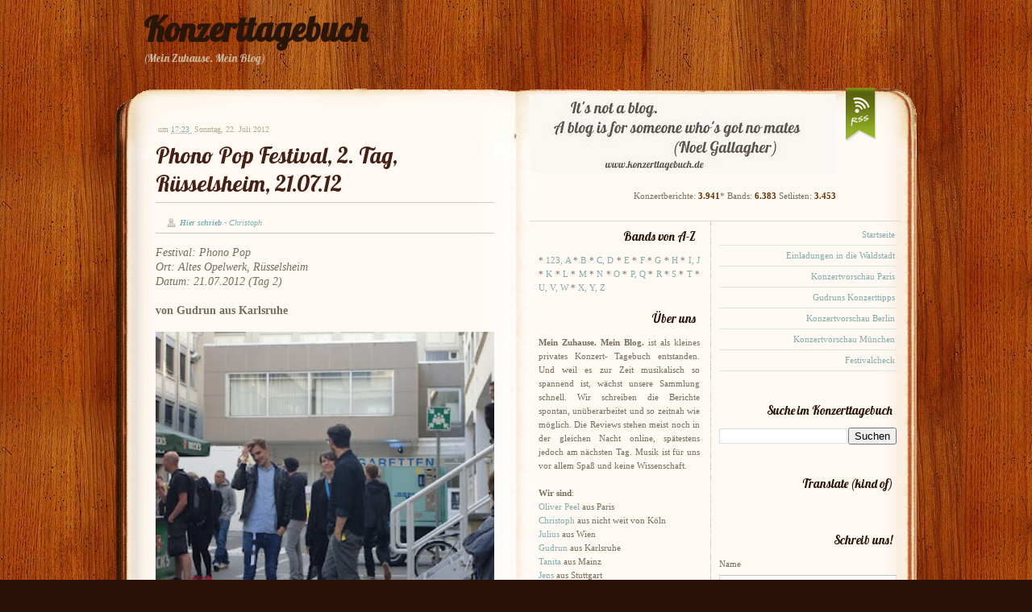

--- FILE ---
content_type: text/html; charset=UTF-8
request_url: http://meinzuhausemeinblog.blogspot.com/2012/07/phono-pop-festival-2-tag-russelsheim.html
body_size: 28640
content:
<!DOCTYPE html>
<html dir='ltr' xmlns='http://www.w3.org/1999/xhtml' xmlns:b='http://www.google.com/2005/gml/b' xmlns:data='http://www.google.com/2005/gml/data' xmlns:expr='http://www.google.com/2005/gml/expr'>
<head>
<link href='https://www.blogger.com/static/v1/widgets/2944754296-widget_css_bundle.css' rel='stylesheet' type='text/css'/>
<title>
Phono Pop Festival, 2. Tag, Rüsselsheim, 21.07.12
</title>
<meta content='text/html; charset=UTF-8' http-equiv='Content-Type'/>
<meta content='blogger' name='generator'/>
<link href='http://meinzuhausemeinblog.blogspot.com/favicon.ico' rel='icon' type='image/x-icon'/>
<link href='http://meinzuhausemeinblog.blogspot.com/2012/07/phono-pop-festival-2-tag-russelsheim.html' rel='canonical'/>
<link rel="alternate" type="application/atom+xml" title="Konzerttagebuch - Atom" href="http://meinzuhausemeinblog.blogspot.com/feeds/posts/default" />
<link rel="alternate" type="application/rss+xml" title="Konzerttagebuch - RSS" href="http://meinzuhausemeinblog.blogspot.com/feeds/posts/default?alt=rss" />
<link rel="service.post" type="application/atom+xml" title="Konzerttagebuch - Atom" href="https://www.blogger.com/feeds/5416593593163630910/posts/default" />

<link rel="alternate" type="application/atom+xml" title="Konzerttagebuch - Atom" href="http://meinzuhausemeinblog.blogspot.com/feeds/8053986285867685276/comments/default" />
<!--Can't find substitution for tag [blog.ieCssRetrofitLinks]-->
<link href='https://blogger.googleusercontent.com/img/b/R29vZ2xl/AVvXsEgkQnZmyC5SLp8wqtw7o3xcXRRBXnJ5_V-YWtERGnNY4OvghrcBelkNSs2PEZVkQytc76WK4sgZTVzlq02ZI83lQGDTNYxTGAW5kyKh55-hTsT8emesny87WghKW4oIzqJwqAK06npZHfLN/s320/CIMG4491.jpeg' rel='image_src'/>
<meta content='http://meinzuhausemeinblog.blogspot.com/2012/07/phono-pop-festival-2-tag-russelsheim.html' property='og:url'/>
<meta content='Phono Pop Festival, 2. Tag, Rüsselsheim, 21.07.12' property='og:title'/>
<meta content=' Festival: Phono Pop Ort: Altes Opelwerk, Rüsselsheim Datum: 21.07.2012 (Tag 2) von Gudrun aus Karlsruhe   Es ist immer wieder lustig: Sobal...' property='og:description'/>
<meta content='https://blogger.googleusercontent.com/img/b/R29vZ2xl/AVvXsEgkQnZmyC5SLp8wqtw7o3xcXRRBXnJ5_V-YWtERGnNY4OvghrcBelkNSs2PEZVkQytc76WK4sgZTVzlq02ZI83lQGDTNYxTGAW5kyKh55-hTsT8emesny87WghKW4oIzqJwqAK06npZHfLN/w1200-h630-p-k-no-nu/CIMG4491.jpeg' property='og:image'/>
<link href='http://fonts.googleapis.com/css?family=Lobster' rel='stylesheet' type='text/css'/>
<style type='text/css'>@font-face{font-family:'Lobster';font-style:normal;font-weight:400;font-display:swap;src:url(//fonts.gstatic.com/s/lobster/v32/neILzCirqoswsqX9zo-mM4MwWJXNqA.woff2)format('woff2');unicode-range:U+0460-052F,U+1C80-1C8A,U+20B4,U+2DE0-2DFF,U+A640-A69F,U+FE2E-FE2F;}@font-face{font-family:'Lobster';font-style:normal;font-weight:400;font-display:swap;src:url(//fonts.gstatic.com/s/lobster/v32/neILzCirqoswsqX9zoamM4MwWJXNqA.woff2)format('woff2');unicode-range:U+0301,U+0400-045F,U+0490-0491,U+04B0-04B1,U+2116;}@font-face{font-family:'Lobster';font-style:normal;font-weight:400;font-display:swap;src:url(//fonts.gstatic.com/s/lobster/v32/neILzCirqoswsqX9zo2mM4MwWJXNqA.woff2)format('woff2');unicode-range:U+0102-0103,U+0110-0111,U+0128-0129,U+0168-0169,U+01A0-01A1,U+01AF-01B0,U+0300-0301,U+0303-0304,U+0308-0309,U+0323,U+0329,U+1EA0-1EF9,U+20AB;}@font-face{font-family:'Lobster';font-style:normal;font-weight:400;font-display:swap;src:url(//fonts.gstatic.com/s/lobster/v32/neILzCirqoswsqX9zoymM4MwWJXNqA.woff2)format('woff2');unicode-range:U+0100-02BA,U+02BD-02C5,U+02C7-02CC,U+02CE-02D7,U+02DD-02FF,U+0304,U+0308,U+0329,U+1D00-1DBF,U+1E00-1E9F,U+1EF2-1EFF,U+2020,U+20A0-20AB,U+20AD-20C0,U+2113,U+2C60-2C7F,U+A720-A7FF;}@font-face{font-family:'Lobster';font-style:normal;font-weight:400;font-display:swap;src:url(//fonts.gstatic.com/s/lobster/v32/neILzCirqoswsqX9zoKmM4MwWJU.woff2)format('woff2');unicode-range:U+0000-00FF,U+0131,U+0152-0153,U+02BB-02BC,U+02C6,U+02DA,U+02DC,U+0304,U+0308,U+0329,U+2000-206F,U+20AC,U+2122,U+2191,U+2193,U+2212,U+2215,U+FEFF,U+FFFD;}</style>
<style id='page-skin-1' type='text/css'><!--
/* ************************************
Free Blogger Template Style:
Name: PinkFloyd Theme
Blogger template by SplashyTemplates.com
Author: Anisha
Author URL: http://www.splashytemplates.com/
Template URL: http://pinkfloydtheme-splashy.blogspot.com/
Version: 1.0
Date: August 2010
************************************
Originally Free PSD design by PSD Themes
URL: http://psdthemes.com/
Public License
************************************
TEMPLATES RELEASED UNDER THE CREATIVE COMMONS ATTRIBUTION 3.0 UNPORTED LICENSE.
URL: http://creativecommons.org/licenses/by/3.0/
Both personal and commercial use are permitted, under condition that credit links must be kept intact.
PLEASE RESPECT OUR WORKS AND DO NOT REMOVE THE FOOTER CREDIT LINKS WITHOUT OUR PERMISSION. We need your support for continue work.
YOU ARE ALLOWED TO DISTRIBUTE OUR TEMPLATES BUT NOT ALLOWED TO ADD ANY LINK ON FOOTER.
************************************
Thank you very much for supporting us. We appreciate that!
************************************ */
/* Variable definitions
====================
<Variable name="bodybackgroundcolor" description="Page Background"
type="color" default="#CCC">
<Variable name="bodyfont" description="Page Text"
type="font" default="normal normal 12px Arial, Tahoma, Helvetica, FreeSans, sans-serif">
<Variable name="bodytextcolor" description="Page Text Color"
type="color" default="#333">
<Variable name="headerfont" description="Blog Title Font"
type="font" default="normal normal 42px Arial, Tahoma, Helvetica, FreeSans, sans-serif">
<Variable name="headertextcolor" description="Blog Title Color"
type="color" default="#FFF">
<Variable name="descriptionfont" description="Blog Description Font"
type="font" default="normal normal 16px Arial, Tahoma, Helvetica, FreeSans, sans-serif">
<Variable name="descriptiontextcolor" description="Blog Description Color"
type="color" default="#FFF">
<Variable name="postdatefont" description="Post Date Font"
type="font" default="italic normal 11px Arial, Tahoma, Helvetica, FreeSans, sans-serif">
<Variable name="postdatetextcolor" description="Post Date Color"
type="color" default="#777">
<Variable name="posttitlefont" description="Post Title Font"
type="font" default="normal normal 22px Arial, Tahoma, Helvetica, FreeSans, sans-serif">
<Variable name="posttitletextcolor" description="Post Title Color"
type="color" default="#222">
<Variable name="postfooterfont" description="Post Footer Font"
type="font" default="normal normal 12px Arial, Tahoma, Helvetica, FreeSans, sans-serif">
<Variable name="postfootertextcolor" description="Post Footer Color"
type="color" default="#222">
<Variable name="widgettitlefont" description="Gadgets Title Font"
type="font" default="normal bold 11px Arial, Tahoma, Helvetica, FreeSans, sans-serif">
<Variable name="widgettitletextcolor" description="Gadgets Title Color"
type="color" default="#222">
<Variable name="widgettextcolor" description="Gadgets Text Color"
type="color" default="#555">
<Variable name="blockquotefont" description="Blockquote Font"
type="font" default="normal normal 12px Arial, Tahoma, Helvetica, FreeSans, sans-serif">
<Variable name="blockquotecolor" description="Blockquote Color"
type="color" default="#222">
<Variable name="linkcolor" description="Link Color"
type="color" default="#39C">
<Variable name="visitedlinkcolor" description="Visited Link Color"
type="color" default="#999">
<Variable name="hoverlinkcolor" description="Hover Link Color"
type="color" default="#39F">
*/
/* Use this with templates/template-twocol.html */
#navbar-iframe{display:none !important;}
/* Content
----------------------------------------------- */
html,body,div,span,applet,object,iframe,h1,h2,h3,h4,h5,h6,p,blockquote,pre,a,abbr,acronym,address,big,cite,code,del,dfn,em,font,img,ins,kbd,q,s,samp,small,span,strike,strong,tt,var,dl,dt,dd,ol,ul,li,fieldset,form,label,legend,table,caption,tbody,tfoot,thead,tr,th,td{margin:0;padding:0;border:0;outline:0;list-style-type: none;}
body#layout #outer-wrapper{width:1000px !important;}
body#layout #credits{display:none;}
body#layout #footer-wrapper, body#layout #header-wrapper{height:100%;}
a img{border-width:0;}
body {
font: normal normal 11px Georgia, Utopia, 'Palatino Linotype', Palatino, serif;;
color: #766e5f;
background:#291205 url(https://blogger.googleusercontent.com/img/b/R29vZ2xl/AVvXsEgKTSecWS_znTjiQrbDkM5tuy3h-KX0mDVNW6c-fPS_8ib5xtclLtDRQaeStQtvPrAHdZAYEdufe7y4lJriXxIhlxZt4SjtJYkV-5b_QDRfik6xaVa_AsA1fRu3m2rqOOlStwRJG1JOe8Q/s1600/bg-body.jpg) repeat;
line-height:1.6em;
text-align: left;
}
#wrapper{
background: url(https://blogger.googleusercontent.com/img/b/R29vZ2xl/AVvXsEiH_5TEd4I7r5E-Qoai2nZ4Anenj3PVl_SJFWKkbl4_Sl03HRCMozdmrQxYTHRGGUl6bnz_5WZDd64E6Y44bQuxC4XmExfH1f2ruUGk6s0GS9tJXMHVnhYHpoNhTJgYqtjzUftIfDkfasI/s1600/bg-wrapper.png) repeat-y;
}
#content-b{
background:url(https://blogger.googleusercontent.com/img/b/R29vZ2xl/AVvXsEhkUyxn5A_SgYPVx_m5RfRChdDWYMMKXfq9IAWgxQuK_5x988v1UaDtrxYcTxY_5JAQJjihIs_Y9EtUFfAQuEBviUyFNjRVU55IiyA90FJQhPNdRjNnylRMimdw-T16KLzgf9AdlCku9oE/s1600/content-b.gif) no-repeat;
width:994px;
height:96px;
}
a:link{text-decoration:none;color:#83abab;}
a:visited{text-decoration:none;color:#83abab;}
a:hover{text-decoration:underline;color:#366161;}
/* Header
----------------------------------------------- */
#header-wrapper {
width: 994px;
margin:0 auto;
padding:10px 0 80px !important;
padding:10px 0 10px;
}
#header {
padding-left:35px;
width: 350px;
color: #2a1509;
float:left;
}
.header h1 {
font: normal bold 42px 'Lobster', Georgia, Utopia, 'Palatino Linotype', Palatino, serif;;
color:#2a1509;
}
.header h1 a {
color:#2a1509;
}
#header a:hover {
color: #2a1509;
text-decoration:none;
}
.header .description {
font: normal normal 14px 'Lobster', Georgia, Utopia, 'Palatino Linotype', Palatino, serif;;
color: #c9b49a;
max-width:350px;
}
#header img {
margin:0 auto;
}
/* Pages
----------------------------------------------- */
#PageList1 h2{display:none;}
#menu{width:600px;float:right;font:bold 12px Georgia, Times, serif;text-transform:uppercase;}
#menu ul{height:35px;padding: 24px 30px 10px 0;float:right;}
#menu li{
background: url(https://blogger.googleusercontent.com/img/b/R29vZ2xl/AVvXsEhLN4TzloPmgb2kwWa0MQ_L1aazfcAuZIEmAm5WX06BQipM5lVVyznkOom9zHzk3pues7pjR04AoA1pvua2sYK2znRL_QhZuq8SUOax-JJHWh5L3EDabL2FBtpOpjgoAR93weYfxdmofYg/s1600/menu-l.png) no-repeat 0 0 !important;
background: url(https://blogger.googleusercontent.com/img/b/R29vZ2xl/AVvXsEhLN4TzloPmgb2kwWa0MQ_L1aazfcAuZIEmAm5WX06BQipM5lVVyznkOom9zHzk3pues7pjR04AoA1pvua2sYK2znRL_QhZuq8SUOax-JJHWh5L3EDabL2FBtpOpjgoAR93weYfxdmofYg/s1600/menu-l.png) no-repeat 0 10px;
padding: 11px 0 9px 0;
margin-left:0 !important;
margin-left:4px;
display: inline;
}
#menu li a, #menu li a:visited{
background: url(https://blogger.googleusercontent.com/img/b/R29vZ2xl/AVvXsEjopCH0b30CV-N0nrezhM-lnNeNr0m27OI9lKGgLTthS-MJn-PPv6WnmphYixVEOotrrlr2AjUUUhFPH34hyc3mYPg3J5VfPabh40oD-tNF9pj95WOUFYHz16uCr3qJI9fjtbvWkWEl9FY/s1600/menu-r.png) no-repeat top right !important;
background: transparent;
padding: 11px 12px 9px 10px;
color:#c9b49a;
}
#menu li a:hover{color:#fcfbf6;text-decoration:none;}
#menu li.selected a, #menu li a{font-weight:bold;}
/* Columns
----------------------------------------------- */
#outer-wrapper {
background: url(https://blogger.googleusercontent.com/img/b/R29vZ2xl/AVvXsEiDWDzmyWPNVuJd7ApmTEGS4bzshyphenhyphenuz0Qr9o6H86wmIPu9pNneqp2VZ-4qlQmCkq-6frGNVj8HUFKUFVOH53uem9UA-f2NwOie088k-zwSVTDAJ4gS_T4NT_VYLG9HauR9eTWUafgBONik/s1600/outer-t.gif) no-repeat;
width: 994px;
margin:0 auto;
padding-top:90px !important;
padding-top:80px;
text-align:left;
}
#crosscol-wrapper{
display:none;
}
#main-wrapper {
width: 420px;
padding:0 30px 0 50px;
margin-top:-60px;
float: left;
}
#sidebar-t {
background: url(https://blogger.googleusercontent.com/img/b/R29vZ2xl/AVvXsEjcLFcIZopr920c42PaLCPzStS2u_N2VIkpSuxkdDMrXjcHNsdUdXdvYAqIjSs7MpDHjx88CgHxDa7wykyyUuTGmjSj19g-JEQp154nu_l7sn-V30Pnu03TsqW5br7KlBW-medUSfeLKck/s1600/topsidebar-tile.gif) repeat-y;
width: 430px;
margin:-80px 0 0 14px;
padding:0 30px 7px 0;
text-align:right;
border-bottom:1px solid #e1d8ce;
float: left !important;
float: none;
}
#sidebartop {
width: 380px;
float: left;
}
#rssicon {
width: 40px;
margin-top:-8px;
float: right;
}
#sidebar-l {
width: 200px;
padding:0 13px 0 25px;
margin-top: 4px;
color: #766e5f;
text-align:justify;
float: left;
}
#sidebar-r {
width: 220px;
padding:0 25px 0 10px;
margin-top: 4px;
color: #766e5f;
float: right;
}
#sidebar-r .widget{
margin-bottom: 34px;
}
#sidebar-r img{
border:1px solid #bfd6d6;
}
.sidebar .widget{
margin-bottom: 15px;
}
.sidebar a{
color:#83abab;
}
.sidebar a:hover{
color:#366161;
}
.sidebar li{
background: transparent url(https://blogger.googleusercontent.com/img/b/R29vZ2xl/AVvXsEjAxQ-S4WQmZERosLoQYLC437T4ftn5w1X2rBiIMJZ4LOpUqEEqigPRMvRqcDSwxWSDh0JjRi4Eow5WX-i75RN7OgDskuji2E63nkDwuVnuGfal1pDupjR0dmeKFm-pznlBcRK5elUL4x4/s1600/li-ico.gif) no-repeat 190px 8px;
padding: 4px 18px 4px 0;
border-bottom: 1px solid #dfe5e1;
text-align:right;
}
#sidebar-r .sidebar li, .sidebar .Feed li{
background: transparent;
padding: 4px 2px 4px 0;
}
.sidebar .Feed li{
padding: 8px 2px 8px 0;
}
#ArchiveList li a, #ArchiveList li a:visited, #ArchiveList li a:hover{
padding-left: 10px;
}
/* Sidebar Headings
----------------------------------------------- */
.sidebar h2{
padding: 5px 5px 12px 0;
font: normal normal 15px 'Lobster', Georgia, Utopia, 'Palatino Linotype', Palatino, serif;;
color: #2c160b;
text-align:right;
}
/* Label Clouds
----------------------------------------------- */
#labelCloud {text-align:right;}
#labelCloud .label-cloud li{display:inline;background-image:none !important;padding:0 5px;vertical-align:baseline !important;border:0 !important;}
#labelCloud a img{border:0;display:inline;margin:0 0 0 3px;padding:0}
#labelCloud a:hover{text-decoration:underline}
#labelCloud li a{}
#labelCloud .label-cloud {}
#labelCloud .label-count {padding-left:0.2em;font-size:9px;color:#000}
#labelCloud .label-cloud li:before{content:"" !important}
/* Posts
-----------------------------------------------*/
h2.date-header, .post-timestamp {
margin:0 0 5px 3px;
font: normal normal 10px Georgia, Utopia, 'Palatino Linotype', Palatino, serif;;
color:#b5a891;
display:inline;
}
.post {
margin-top:15px;
}
h3.entry-title {
padding:6px 0 6px;
font: normal normal 28px 'Lobster', Georgia, Utopia, 'Palatino Linotype', Palatino, serif;;
border-bottom:1px solid #d3c8bb;
}
h3.entry-title a, h3.entry-titlea:visited, h3.entry-title strong {
color:#452115;
text-decoration:none;
}
h3.entry-title strong, h3.entry-title a:hover {
color:#452115;
text-decoration:none;
}
.post-body{
margin-top: 15px;
line-height:1.6em;
}
.post blockquote {
background:#fef5eb;
padding: 8px;
margin-top:5px;
font: normal normal 12px Georgia, Utopia, 'Palatino Linotype', Palatino, serif;;
color:#a74e16;
border: 3px dashed #e0ac85;
-moz-border-radius:15px;
-webkit-border-radius:15px;
}
.post-body ul, .post-body ol{
padding: 5px 10px 5px 30px;
}
.post-body ul li{
padding: 1px 0;
list-style-type: disc;
}
.post-body ol li{
padding: 1px 0;
list-style-type: decimal;
}
.jump-link{
display:inline;
}
.post-footer{background:#fef5eb;margin: 20px 0 60px;padding: 5px 10px 5px 0;font: normal normal 10px Arial, Tahoma, Helvetica, FreeSans, sans-serif;color: #666666;text-align:right;border-bottom:1px solid #fbeedf;}
.post-comment-link {color:#b5a891;font-style:italic;}
.post-comment-link a,.post-comment-link a:visited,.post-comment-link a:hover{
background:transparent url(https://blogger.googleusercontent.com/img/b/R29vZ2xl/AVvXsEhk9DIAGDweoV_xkS4t6ws5c5bVl80NdzIEuxyL9rHe9UgRA-T9oQHS0ECO86pEQibSvmrK4EQYL3AGJQ2SFT8vC9vw6ZTyEksY5Ogu6rbIJihE0A4E6_1Zio8qtc8PteXYu7Ve2qFWw-E/s1600/bg-comment.png) no-repeat 0 0 !important;
background:transparent url(https://blogger.googleusercontent.com/img/b/R29vZ2xl/AVvXsEhk9DIAGDweoV_xkS4t6ws5c5bVl80NdzIEuxyL9rHe9UgRA-T9oQHS0ECO86pEQibSvmrK4EQYL3AGJQ2SFT8vC9vw6ZTyEksY5Ogu6rbIJihE0A4E6_1Zio8qtc8PteXYu7Ve2qFWw-E/s1600/bg-comment.png) no-repeat 0 5px;
padding:0px 14px 14px 10px;font-size:17px;font-weight:bold;color:#fff;}
.post-comment-link a:hover{text-decoration:none;}
.post-header-line-1{padding:16px 0 4px;font-size:10px;border-bottom:1px solid #d3c8bb;}
.post-author{
background:transparent url(https://blogger.googleusercontent.com/img/b/R29vZ2xl/AVvXsEjsbbRe0Yh53tBaxcFPC2DFbNBFy94ccNGPR0OCTDo-YwrsntLKULoRCvMtFv1oh6iZbUOwTEOK7SAAmeol7w1KPbD7CYd2yaliCrI3doMUzTjFohyphenhyphenW0Y2_x6ialjDHY2ZHeF5zqfuzbGQ/s1600/bg-author.png) no-repeat;margin-left:14px;padding-left:16px;font-style:italic;color:#78afb4;font-weight:bold;}
.fn{font-weight:normal;}
.tr-caption-container img {
border: none;
padding: 0;
}
.post-share-buttons{
display:none;
}
/* Comments
----------------------------------------------- */
#comments, #comments h4 {
margin:10px 0;
}
#comments-block .comment-author, #comments-block .comment-body, #comments-block .comment-footer{
background:#f4ece3;
}
#comments-block .comment-author {
padding:7px 0 5px 10px;
border:1px solid #e0ac85;
border-bottom:none;
-moz-border-radius-topleft:5px;
-moz-border-radius-topright:5px;
-webkit-border-top-left-radius:5px;
-webkit-border-top-right-radius:5px;
}
#comments-block .comment-body {
border-left:1px solid #e0ac85;
border-right:1px solid #e0ac85;
}
#comments-block .comment-footer {
padding:10px 0 7px 10px;
margin-bottom:25px;
font-size:85%;
border:1px solid #e0ac85;
border-top:none;
}
#comments-block .comment-body p {
padding:0 10px;
}
.deleted-comment {
color:gray;
font-style:italic;
}
.comment-form{
padding-left:45px;
}
#blog-pager {
text-align:center;
}
#blog-pager-newer-link {
float:left;
}
#blog-pager-older-link {
float:right;
}
.feed-links {
clear: both;
line-height: 2.5em;
display:none;
}
/* Profile
----------------------------------------------- */
.profile-img{
padding:2px;
margin-right:5px;
border:1px solid #CCCCCC;
float:left;
}
/* Footer
----------------------------------------------- */
#footer-wrapper{background: url(https://blogger.googleusercontent.com/img/b/R29vZ2xl/AVvXsEhiIockM2VwHAHcinuS92vLmTSfhOWAhlHfb_9R5M2UKRxPQv8D1s_wr6yj55C70vPNBMijBsmq3BKkdVYjZIpurQg6mAApgF__KzUJy2m11NIO-FyoxBFpes5Nl1hrKNlHqi6ifLdiIGA/s1600/bg-footer.png) repeat-y;width:994px;height:320px;color:#766e5f;clear:both;}
#footer-t{background: url(https://blogger.googleusercontent.com/img/b/R29vZ2xl/AVvXsEisSQEq0Wtp3l5Bk-Q8V6E50JLIFxYJeKhzMKSfF-X5SQQoHm0bzvdclzPE0SXO9cZ3KhSs0tMuFJcfm5arYQXKuecLuGIfibi6tJtylscKZJ4BBGUIA5pMP3fP6_sMtntV73LWWuOcAbk/s1600/footer_t.gif) no-repeat;width:994px;height:24px;margin-top:40px;}
#footer-b{background: url(https://blogger.googleusercontent.com/img/b/R29vZ2xl/AVvXsEizcPOVyjVGrCy9mFT0kmtDBijpSg1-MwhjosQ1PKzDSJwpnTaRFGEeKX7_bRi9egz_qE8qGTyuldL3AgB4Kqn2Rm5JpoYfZDSBrhng7uFhyGtS0btmV3bHK6FWFEWh-7tvFXNVc0k6I6s/s1600/footer_b.gif) no-repeat;width:994px;height:24px;}
#footer-wrapper h2{color:#bcad9d;font:normal normal 15px 'Lobster', Georgia, Utopia, 'Palatino Linotype', Palatino, serif;;}
.footer li{padding: 10px 0;border-bottom: 1px solid #40291e;}
.footer .Feed li a, .sidebar .footer .Feed li a:visited{display:block;}
.footer a, .footer a:active, .footer a:visited {color:#83abab;}
.footer a:hover{color: #366161;}
#footer-l{height:320px;width: 311px !important;width: 301px;padding:0 15px;;float: left;}
#footer-m{height:320px;width: 291px;padding:0 10px;border-left: 1px solid #40291e;border-right: 1px solid #40291e;float: left;}
#footer-r{height:320px;width: 310px !important;width: 300px;padding:0 15px;float: left;}
#credits{color:#bf6c26;padding:10px 0;clear:both;}
#credits p{text-align:center;}
#credits a{color:#bf6c26;}
#credits a:hover{color:#f8a159;}

--></style>
<script type='text/javascript'>
      // Label Cloud User Variables
      var cloudMin = 1;
      var maxFontSize = 18;
      var maxColor = [118,110,95];
      var minFontSize = 11;
      var minColor = [118,110,95];
      var lcShowCount = false;
    </script>
<link href='https://www.blogger.com/dyn-css/authorization.css?targetBlogID=5416593593163630910&amp;zx=46004408-9f70-41d1-968f-fb59e368e087' media='none' onload='if(media!=&#39;all&#39;)media=&#39;all&#39;' rel='stylesheet'/><noscript><link href='https://www.blogger.com/dyn-css/authorization.css?targetBlogID=5416593593163630910&amp;zx=46004408-9f70-41d1-968f-fb59e368e087' rel='stylesheet'/></noscript>
<meta name='google-adsense-platform-account' content='ca-host-pub-1556223355139109'/>
<meta name='google-adsense-platform-domain' content='blogspot.com'/>

</head>
<body>
<div id='header-wrapper'>
<div class='header section' id='header'><div class='widget Header' data-version='1' id='Header1'>
<div id='header-inner'>
<div class='titlewrapper'>
<h1 class='title'>
<a href='http://meinzuhausemeinblog.blogspot.com/'>
Konzerttagebuch
</a>
</h1>
</div>
<div class='descriptionwrapper'>
<p class='description'>
<span>
(Mein Zuhause. Mein Blog)
</span>
</p>
</div>
</div>
</div></div>
<div class='menu no-items section' id='menu'></div>
</div>
<div class='clear'>
      &#160;
    </div>
<div id='outer-wrapper'>
<div id='wrapper'>
<!-- skip links for text browsers -->
<span id='skiplinks' style='display:none;'>
<a href='#main'>
            skip to main 
          </a>
          |
          <a href='#sidebar'>
            skip to sidebar
          </a>
</span>
<div id='content-wrapper'>
<div id='crosscol-wrapper' style='text-align:center'>
<div class='crosscol no-items section' id='crosscol'></div>
</div>
<div id='main-wrapper'>
<div class='main section' id='main'><div class='widget Blog' data-version='1' id='Blog1'>
<div class='blog-posts hfeed'>
<!--Can't find substitution for tag [adStart]-->
<div class='post hentry'>
<span class='post-timestamp'>
um
<a class='timestamp-link' href='http://meinzuhausemeinblog.blogspot.com/2012/07/phono-pop-festival-2-tag-russelsheim.html' rel='bookmark' title='permanent link'>
<abbr class='published' title='2012-07-22T17:23:00+02:00'>
17:23
</abbr>
</a>
</span>
<h2 class='date-header'>
Sonntag, 22. Juli 2012
</h2>
<a name='8053986285867685276'></a>
<h3 class='post-title entry-title'>
<a href='http://meinzuhausemeinblog.blogspot.com/2012/07/phono-pop-festival-2-tag-russelsheim.html'>
Phono Pop Festival, 2. Tag, Rüsselsheim, 21.07.12
</a>
</h3>
<div class='post-header-line-1'>
<span class='post-comment-link'>
</span>
<span class='post-author vcard'>
Hier schrieb
                          - 
                          <span class='fn'>
Christoph
</span>
</span>
</div>
<div class='post-body entry-content'>
<div align="justify">
<span style="font-size: 130%;"><i>Festival: Phono Pop<br />Ort: Altes Opelwerk, Rüsselsheim<br />Datum: 21.07.2012 (Tag 2)</i><br /><br /><b>von Gudrun aus Karlsruhe</b><br /></span><br />
<div align="justify">
<a href="https://blogger.googleusercontent.com/img/b/R29vZ2xl/AVvXsEgkQnZmyC5SLp8wqtw7o3xcXRRBXnJ5_V-YWtERGnNY4OvghrcBelkNSs2PEZVkQytc76WK4sgZTVzlq02ZI83lQGDTNYxTGAW5kyKh55-hTsT8emesny87WghKW4oIzqJwqAK06npZHfLN/s1600/CIMG4491.jpeg"><img alt="" border="0" height="315" id="BLOGGER_PHOTO_ID_5768019524360676466" src="https://blogger.googleusercontent.com/img/b/R29vZ2xl/AVvXsEgkQnZmyC5SLp8wqtw7o3xcXRRBXnJ5_V-YWtERGnNY4OvghrcBelkNSs2PEZVkQytc76WK4sgZTVzlq02ZI83lQGDTNYxTGAW5kyKh55-hTsT8emesny87WghKW4oIzqJwqAK06npZHfLN/s320/CIMG4491.jpeg" style="cursor: pointer; display: block; margin: 0px auto 10px; text-align: center;" width="420" /></a><span style="font-size: 130%;">Es ist immer wieder lustig: Sobald man (bewußt oder unbewußt) ein Bild</span><span style="font-size: 130%;"> davon hat, wie ein Tag wird, kommt es meist ganz anders. Zum Beispiel</span><span style="font-size: 130%;"> ein zweiter Festivaltag, wo man sich doch nach dem ersten Tag wie ein</span><span style="font-size: 130%;"> alter Hase fühlt...</span><br />
<br />
<span style="font-size: 130%;"> Immerhin - meine im ersten Bericht geäußerten Wünsche wurden am </span><span style="font-size: 130%;">zweiten Tag des Phono Pops aufs schönste erfüllt:<br /></span><span style="font-size: 130%;"> 1) die Stimmung war weiter so gut und<br />2) das Wetter hielt sich nicht nur,</span><span style="font-size: 130%;"> es wurde über Nachmittag und Abend immer besser. Ab dem Set von</span><span style="font-size: 130%;"> Talking to Turtles schien fast die ganze Zeit die Sonne. Wirklich ein</span><span style="font-size: 130%;"> Geschenk des Himmels für dieses wunderbare Festival!</span><br />
<br />
<span style="font-size: 130%;"> Selbstverständlich war musikalisch alles top (wie erwartet und besser).</span><br />
<br />
<span style="font-size: 130%;"> Aber an diesem Tag lag das Opel Werksgelände in der Einflugschneise des</span><span style="font-size: 130%;"> </span><a href="https://blogger.googleusercontent.com/img/b/R29vZ2xl/AVvXsEhFOV_pgEs4oDnkkPYrCsqC552-Tf2bPLtkCVOtAXyQrnX8ME9Sge8WXo3vZMiSviFao-6c2BgJy8izVI3PJsBwhD5QllINcWDLyj3xPGqhyBBnfR8nBGeugPB1yL5bUleqjz3KzNJh-YaT/s1600/CIMG4461.jpeg"><img alt="" border="0" height="319" id="BLOGGER_PHOTO_ID_5768018943310506322" src="https://blogger.googleusercontent.com/img/b/R29vZ2xl/AVvXsEhFOV_pgEs4oDnkkPYrCsqC552-Tf2bPLtkCVOtAXyQrnX8ME9Sge8WXo3vZMiSviFao-6c2BgJy8izVI3PJsBwhD5QllINcWDLyj3xPGqhyBBnfR8nBGeugPB1yL5bUleqjz3KzNJh-YaT/s320/CIMG4461.jpeg" style="cursor: pointer; float: left; margin: 0px 10px 10px 0px;" width="240" /></a><span style="font-size: 130%;">Frankfurter Flughafens. Die Anlage ließ dem damit verbundenen Fluglärm</span><span style="font-size: 130%;"> nicht wirklich eine Chance, sich störend auszuwirken, aber mein</span><span style="font-size: 130%;"> inneres Kind musste immer wieder fasziniert auf die zum greifen nahen</span><span style="font-size: 130%;"> Riesenvögel zeigen und sich daran ergötzen: Schau mal noch eins und</span><span style="font-size: 130%;"> noch eins und wie groß DAS ist... Und wenn dann zu den ersten Akkorden</span><span style="font-size: 130%;"> von U.F.O so eine richtig fette Boeing den Adamshof überfliegt und</span><span style="font-size: 130%;"> sich auch das Brummen in die Musik einfügt ist das ein ziemlich</span><span style="font-size: 130%;"> abgefahrenes Gefühl.</span><br />
<br />
<span style="font-size: 130%;"> Waren am ersten Tag für mich die musikalischen Highlights wirklich</span><span style="font-size: 130%;"> dicht an dicht gesetzt (und dass ich ein Set ausgelassen hatte, um</span><span style="font-size: 130%;"> wenigstens etwas zu trinken und zu essen bereute ich dann schon fast</span><span style="font-size: 130%;"> nach begeisterten Berichten über das entgangene Konzert), lief der</span><span style="font-size: 130%;"> zweite Tag überhaupt nicht so perfekt durchgetaktet. Es ging schon mit</span><span style="font-size: 130%;"> etwas Verspätung auf der Hauptbühne los und damit klappte es ohnehin</span><span style="font-size: 130%;"> nicht mit dem fliegenden Wechsel.</span><br />
<br />
<span style="font-size: 130%;"> Vielleicht lag es aber auch ein Stück weit daran, dass schon so viel</span><span style="font-size: 130%;"> Musikerlebnisse ''im Sack'' waren, dass ich an diesem zweiten Tag</span><span style="font-size: 130%;"> einiges entspannter unterwegs war. Ich habe mir mehr Zeit genommen, um mit</span><span style="font-size: 130%;"> Leuten zu reden und zu essen und zu trinken und hatte mit den</span><span style="font-size: 130%;"> vollständig erlebten Sets von Yesterday Shop, Talking to Turtles und</span><span style="font-size: 130%;"> Rue Royale drei wunderschöne Konzerte obenauf zu zu legen, ohne mich</span><span style="font-size: 130%;"> so</span><span style="font-size: 130%;"> abzuhetzen wie am ersten Tag. Dazu ein paar Eindrücke von anderen</span><span style="font-size: 130%;"> Konzerten, die zwar nicht zählen als Konzerterlebnis, aber für die</span><span style="font-size: 130%;"> positive Grundstimmung des Festivalerlebnisses.</span><br />
<br />
<span style="font-size: 130%;"> Drittens war es die Rücksicht auf die eigenen Kraftreserven. Ich</span><span style="font-size: 130%;"> hatte mich frühzeitig entschieden, auf die letzten Sets zu verzichten,</span><span style="font-size: 130%;"> um noch eine vernünftige Zugverbindung nach Hause nutzen zu können und</span><span style="font-size: 130%;"> nicht nachts Wartezeit auf obskuren Bahnhöfen zu haben (immer wieder gern</span><span style="font-size: 130%;"> genommen: Bruchsal um 1:39 Uhr). Somit kann ich hier nicht vom</span><span style="font-size: 130%;"> grandiosen Abschied mit Nada Surf berichten. Aber wenn ich sage, dass</span><span style="font-size: 130%;"> auch ganz ohne dies der zweite Tag rundum einfach nur toll und</span><span style="font-size: 130%;"> gelungen war, sagt dies doch auch etwas aus über das Festival: denn</span><span style="font-size: 130%;"> hier</span><a href="https://blogger.googleusercontent.com/img/b/R29vZ2xl/AVvXsEilCJlZAAs4TauoR49cQQlZOtx357rYybfjJvzWERu2UdcUFDlLmRnv85FWCQUWocZ3QyZnDYxFyecox3eB_c3bCXKpY_DeIHTrUQfMQVIh4R4WQ8EqVLLLZAL6U2YWPJaFUiMHsIBLb9L-/s1600/CIMG4463.jpeg"><img alt="" border="0" id="BLOGGER_PHOTO_ID_5768019270351872882" src="https://blogger.googleusercontent.com/img/b/R29vZ2xl/AVvXsEilCJlZAAs4TauoR49cQQlZOtx357rYybfjJvzWERu2UdcUFDlLmRnv85FWCQUWocZ3QyZnDYxFyecox3eB_c3bCXKpY_DeIHTrUQfMQVIh4R4WQ8EqVLLLZAL6U2YWPJaFUiMHsIBLb9L-/s320/CIMG4463.jpeg" style="cursor: hand; cursor: pointer; float: right; height: 320px; margin: 0 0 10px 10px; width: 240px;" /></a><span style="font-size: 130%;"> gab es einfach keine zum aufwärmen benutzten acts, die mal</span><span style="font-size: 130%;"> bißchen üben sollten, sondern hier ging es gegen 16:15 Uhr gleich</span><span style="font-size: 130%;"> richtig zur Sache und das Prinzip wurde facettenreich durchgezogen bis</span><span style="font-size: 130%;"> zum Höhepunkt gegen Mitternacht (den Höhepunkt glaube ich hier</span><span style="font-size: 130%;"> Christoph einfach mal unbesehen!).</span><br />
<br />
<span style="font-size: 130%;"> Die jungen Männer von <b>Yesterday Shop</b> spielten ein zugleich</span><span style="font-size: 130%;"> energetisches wie inniges Set.</span><span style="font-size: 130%;"> Die Musik gefiel mir so gut, dass ich mir die verfügbare EP mit</span><span style="font-size: 130%;"> nach Hause genommen habe. Es war sehr Gitarren-bestimmt aber</span><span style="font-size: 130%;"> zwischendurch immer wieder mit diesen Wendungen ins Euphorische</span><span style="font-size: 130%;"> die einerseits für so ein Sommerkonzert schön sind, aber auch von CD</span><span style="font-size: 130%;"> im Wohnzimmer gut bei mir funktionieren. Dies war also ein klarer</span><span style="font-size: 130%;"> Aufmerker für mich und eine Liveempfehlung an die werte Leserschaft.</span><br />
<br />
<span style="font-size: 130%;"> Richtig toll fand ich dann das Set von <b>Talking to Turtles</b>. Ich</span><span style="font-size: 130%;"> verstieg mich gleich </span><a href="https://blogger.googleusercontent.com/img/b/R29vZ2xl/AVvXsEi2EVB_UbPe69EuHo6DF9475WWZMmNJ2mczPndLbiU4Zf21ahbe80wia0ARMjzkyXMYi1_eYzPSidAPlOKghSPJUNqPrreaBJtbBQVdSv7xdNJ4rXyRX6BebcGcPoP-NAOHpWqaTxfXskPf/s1600/CIMG4489.jpeg"><img alt="" border="0" id="BLOGGER_PHOTO_ID_5768018954840169650" src="https://blogger.googleusercontent.com/img/b/R29vZ2xl/AVvXsEi2EVB_UbPe69EuHo6DF9475WWZMmNJ2mczPndLbiU4Zf21ahbe80wia0ARMjzkyXMYi1_eYzPSidAPlOKghSPJUNqPrreaBJtbBQVdSv7xdNJ4rXyRX6BebcGcPoP-NAOHpWqaTxfXskPf/s320/CIMG4489.jpeg" style="cursor: hand; cursor: pointer; float: left; height: 320px; margin: 0 10px 10px 0; width: 240px;" /></a><span style="font-size: 130%;">anschließend zu der Behauptung: Besseres wird</span><span style="font-size: 130%;"> kaum noch nachkommen können (natürlich rein subjektiv, wie immer</span><span style="font-size: 130%;"> hier).</span><br />
<br />
<span style="font-size: 130%;"> Auch mit etwas Abstand betrachtet, stimmte dies. Zwischen Claudia Göhler am</span><span style="font-size: 130%;"> Keyboard (Akkordeon, Xylophon und ein paar Knöpfen) und Florian Sievers</span><span style="font-size: 130%;"> an den Gitarren entstand während der musikalischen Darbietung sozusagen</span><span style="font-size: 130%;"> deutlich sichtbar ein Geflecht an hin und her fließender</span><span style="font-size: 130%;"> Energie. Sie erzählten eine gemeinsam verarbeitete Lebensgeschichte als</span><span style="font-size: 130%;"> Musik für das Publikum nachvollziehbar. Dargereicht um sich darin zu spiegeln</span><span style="font-size: 130%;"> und daraus sinnvolle Schlüsse zu ziehen (sicher mehr mit dem Bauch</span><span style="font-size: 130%;"> als dem Kopf, aber ich weiß nicht, wie der Bauch redet), um darüber zu</span><span style="font-size: 130%;"> lächeln, wie sehr sich manches gleicht und was man für schöne Worte</span><span style="font-size: 130%;"> dazu finden kann. Irgendwie gestärkt kam ich mir im Anschluss vor.</span><br />
<br />
<span style="font-size: 130%;"> Und Claudia Göhler strahlte und strahlte und machte uns alle</span><span style="font-size: 130%;"> glücklich. Die Frau am E-Bass stand ein bißchen wie daneben und ließ</span><span style="font-size: 130%;"> sich auch vom freundlichen Lächeln nicht anstecken. So macht halt</span><span style="font-size: 130%;"> jede/r ihrs/seins...</span><br />
<span style="font-size: 130%;"><br />Was mir übrigens auch ein besonderer Genuss war: das war das erste</span><span style="font-size: 130%;"> Konzert auf dem Phono Pop das ich ohne Gehörschutz geniessen konnte.</span><br />
<br />
<span style="font-size: 130%;"> Ein Programmpunkt, der mich sofort für das Lineup des Phono Pop eingenommen</span><a href="https://blogger.googleusercontent.com/img/b/R29vZ2xl/AVvXsEiQMQPfaakHd42JW-1nVxrBYNOUFFp0f95HKivssGgMyQHwceGgxSD8xoiesQle8b6wDrGyLMB46AS6k1r244lGCOSOeoyfKQoh_qWBks_4gzPd7TtQyWcKxR0YvAF4NBAXOlotlyLHalOd/s1600/CIMG4514.jpeg"><img alt="" border="0" id="BLOGGER_PHOTO_ID_5768019759615498258" src="https://blogger.googleusercontent.com/img/b/R29vZ2xl/AVvXsEiQMQPfaakHd42JW-1nVxrBYNOUFFp0f95HKivssGgMyQHwceGgxSD8xoiesQle8b6wDrGyLMB46AS6k1r244lGCOSOeoyfKQoh_qWBks_4gzPd7TtQyWcKxR0YvAF4NBAXOlotlyLHalOd/s320/CIMG4514.jpeg" style="cursor: hand; cursor: pointer; float: right; height: 320px; margin: 0 0 10px 10px; width: 240px;" /></a><span style="font-size: 130%;"> hatte, war dass <b>Rue Royale</b> dort spielen würden. Als wir uns zuletzt in</span><span style="font-size: 130%;"> Göttingen sahen, hatte ich noch das Werbematerial ausgehängt, nun war</span><span style="font-size: 130%;"> es tatsächlich so weit, dass wir uns auf dem Festival wieder sehen und</span><span style="font-size: 130%;"> hören würden.</span><br />
<br />
<span style="font-size: 130%;"> Es war nett, Rue Royale schon vorher im Festivalgetümmel zu treffen</span><span style="font-size: 130%;"> und kurz zu sprechen. Dies war zu einem frühen Zeitpunkt, als es wirklich</span><span style="font-size: 130%;"> noch sehr ruhig war und die Geschichte mit dem Wetter noch etwas</span><span style="font-size: 130%;"> unentschieden. Trotzdem schienen sie sich wohl zu fühlen.</span><br />
<br />
<span style="font-size: 130%;"> Ich habe sie ja im laufenden Jahr schon mehrfach erleben dürfen. Nie</span><span style="font-size: 130%;"> ist ein Konzert wie ein anderes, aber hier in Festivalathmosphäre haben</span><span style="font-size: 130%;"> sie mich doch noch einmal richtig überrascht. Die bekannten Lieder</span><span style="font-size: 130%;"> waren hier noch eine Spur energetischer und für das viel größere</span><span style="font-size: 130%;"> Publikum mit passendem Druck präsentiert. U.F.O wurde</span><a href="https://blogger.googleusercontent.com/img/b/R29vZ2xl/AVvXsEhfTpbKRR3VXRdFmH4iTJAGiteOMV19xl064v6e1DQBZMhr6rprwPXsSOtgRYPl7kJ9L7Sj0o82J1LcGd8uBHIVE7NZZRNlC9-WtnfS83lwQrbsyFoe0BtESFDNMhNl9xMFj_fyhgTbhcZe/s1600/CIMG4496.jpeg"><img alt="" border="0" id="BLOGGER_PHOTO_ID_5768019280404579906" src="https://blogger.googleusercontent.com/img/b/R29vZ2xl/AVvXsEhfTpbKRR3VXRdFmH4iTJAGiteOMV19xl064v6e1DQBZMhr6rprwPXsSOtgRYPl7kJ9L7Sj0o82J1LcGd8uBHIVE7NZZRNlC9-WtnfS83lwQrbsyFoe0BtESFDNMhNl9xMFj_fyhgTbhcZe/s320/CIMG4496.jpeg" style="cursor: hand; cursor: pointer; float: right; height: 320px; margin: 0 0 10px 10px; width: 240px;" /></a><span style="font-size: 130%;"> direkt zur</span><span style="font-size: 130%;"> Stadionhymne und Crater in den Wechseln zwischen sehr leise und intim</span><span style="font-size: 130%;"> zu herausrufend esktatisch ein Abschluss, nach dem es dem Publikum</span><br />
<span style="font-size: 130%;"> sichtlich schwer fiel, nun ohne Zugabe gehen zu müssen.</span><br />
<br />
<span style="font-size: 130%;"> Im Publikum sah ich einige Fans mitsingen, aber</span><span style="font-size: 130%;"> auch alle anderen, denen der Name bis dahin nicht viel gesagt hatte,</span><span style="font-size: 130%;"> ließen sich mitnehmen und schließlich mitreißen und Rue Royale wurden wirklich</span><span style="font-size: 130%;"> abgefeiert. Alle die dabei waren können bezeugen, dass diese zarte</span><span style="font-size: 130%;"> Frau am Keyboard und der Mann mit Gitarre und Fußtrommel das Phono Pop</span><span style="font-size: 130%;"> zu ihren Füßen liegen hatten und im Energielevel den</span><span style="font-size: 130%;"> Jungs-Gitarren-Bands nichts schuldig blieben.</span><br />
<br />
<span style="font-size: 130%;"> Hinterher bildete sich am Merch eine richtige Schlange</span><span style="font-size: 130%;"> und es gab viele glückliche </span><span style="font-size: 130%;">Gesichter - nicht zuletzt das von</span><span style="font-size: 130%;"> Ruth. Was diesmal etwas fehlte war das Wortgeplänkel zwischen den</span><span style="font-size: 130%;"> </span><a href="https://blogger.googleusercontent.com/img/b/R29vZ2xl/AVvXsEhFN2ohc3VrI-cKiKkr_UPtmyZZVZh4tQk1htJyt1XurCz9SJLukCaJcdzLOA7cYj5vzke-hQsDC13vIFKMF62X4RHX9P_dwivisrucWqs0rPnVHSXx2ZHxlk6uPrkueeSG1hrq-OMwrbam/s1600/CIMG4525.jpeg"><img alt="" border="0" id="BLOGGER_PHOTO_ID_5768019823781613666" src="https://blogger.googleusercontent.com/img/b/R29vZ2xl/AVvXsEhFN2ohc3VrI-cKiKkr_UPtmyZZVZh4tQk1htJyt1XurCz9SJLukCaJcdzLOA7cYj5vzke-hQsDC13vIFKMF62X4RHX9P_dwivisrucWqs0rPnVHSXx2ZHxlk6uPrkueeSG1hrq-OMwrbam/s320/CIMG4525.jpeg" style="cursor: hand; cursor: pointer; float: left; height: 320px; margin: 0 10px 10px 0; width: 240px;" /></a><span style="font-size: 130%;">Liedern. Beide wirkten sehr konzentriert und wollten den Zeitrahmen</span><span style="font-size: 130%;"> wohl auch möglichst genau einhalten. Neben Talking to Turtles war dies</span><span style="font-size: 130%;"> das einzige Set, was ich ohne Ohrschutz genießen konnte. Das geht also</span><span style="font-size: 130%;"> auch auf einem Festival!</span><br />
<br />
<span style="font-size: 130%;"> Fazit der zwei Tage in Rüsselsheim:</span><br />
<span style="font-size: 130%;"> Einen großen Dank an die Organisatoren!</span><br />
<span style="font-size: 130%;"> Ein großer Dank an alle Bands und Mitkonzertbesucher für die schöne</span><span style="font-size: 130%;"> Zeit zusammen! Schön auch, dass die Bahnfahrer gut dran waren.</span><br />
<br />
<span style="font-size: 130%;"> Ich fühle mich noch Glücks-trunken und werde wohl eine Weile</span><span style="font-size: 130%;"> brauchen, um alles gut weg zu sortieren als Vorrat für schlechtere Zeiten</span><span style="font-size: 130%;"> und ich würde gern wiederkommen.</span><br />
<br />
<span style="font-size: 130%;"> Offene Wünsche gibt es nur wenige:</span><br />
<span style="font-size: 130%;"> Weniger Lautstärke, mehr Damentoiletten und ein klein bisschen</span><span style="font-size: 130%;"> Verschnaufpause eingebaut, damit man auch mal am Merch schauen kann</span><span style="font-size: 130%;"> und sich nicht sorgen muss, ob es an der anderen Bühne vielleicht</span><span style="font-size: 130%;"> schon losgegangen ist.</span><br />
<br />
<span style="font-size: 130%;"> <b>Setlist Rue Royale, Phono Pop Festival, Rüsselsheim:</b></span><br />
<br />
<span style="font-size: 130%;"> 01: Get me Standing</span><br />
<span style="font-size: 130%;"> 02: Parachutes</span><br />
<span style="font-size: 130%;"> 03: Guide to an escape</span><br />
<span style="font-size: 130%;"> 04: Even in the darkness</span><br />
<span style="font-size: 130%;"> 05: Halfway blind</span><br />
<span style="font-size: 130%;"> 06: We'll go on alright</span><br />
<span style="font-size: 130%;"> 07: U.F.O.</span><br />
<span style="font-size: 130%;"> 08: Crater<br /><br />Links folgen!<br /></span></div>
</div>
<br/><iframe align='right' allowTransparency='true' frameborder='0' scrolling='no' src='http://www.facebook.com/plugins/like.php?href=http://meinzuhausemeinblog.blogspot.com/2012/07/phono-pop-festival-2-tag-russelsheim.html&layout=button_count&show_faces=false&width=180&action=like&font=arial&colorscheme=light' style='border:none; overflow:hidden; width:180px; height:30px;'></iframe>
<div style='clear: both;'></div>
</div>
<div class='post-footer'>
<div class='post-footer-line post-footer-line-1'>
<span class='post-icons'>
<span class='item-action'>
<a href='https://www.blogger.com/email-post/5416593593163630910/8053986285867685276' title='Post per E-Mail senden'>
<img alt='' class='icon-action' height='13' src='http://www.blogger.com/img/icon18_email.gif' width='18'/>
</a>
</span>
<span class='item-control blog-admin pid-805122553'>
<a href='https://www.blogger.com/post-edit.g?blogID=5416593593163630910&postID=8053986285867685276&from=pencil' title='Post bearbeiten'>
<img alt='' class='icon-action' height='18' src='http://www.blogger.com/img/icon18_edit_allbkg.gif' width='18'/>
</a>
</span>
</span>
</div>
<div class='post-footer-line post-footer-line-2'>
<span class='post-labels'>
Labels:
<a href='http://meinzuhausemeinblog.blogspot.com/search/label/Berichte%20von%20Gudrun' rel='tag'>
Berichte von Gudrun
</a>

                                ,
                              
<a href='http://meinzuhausemeinblog.blogspot.com/search/label/Phono%20Pop%20Festival' rel='tag'>
Phono Pop Festival
</a>

                                ,
                              
<a href='http://meinzuhausemeinblog.blogspot.com/search/label/Rue%20Royale' rel='tag'>
Rue Royale
</a>

                                ,
                              
<a href='http://meinzuhausemeinblog.blogspot.com/search/label/R%C3%BCsselsheim' rel='tag'>
Rüsselsheim
</a>

                                ,
                              
<a href='http://meinzuhausemeinblog.blogspot.com/search/label/Setlist' rel='tag'>
Setlist
</a>

                                ,
                              
<a href='http://meinzuhausemeinblog.blogspot.com/search/label/Talking%20To%20Turtles' rel='tag'>
Talking To Turtles
</a>

                                ,
                              
<a href='http://meinzuhausemeinblog.blogspot.com/search/label/Yesterday%20Shop' rel='tag'>
Yesterday Shop
</a>
</span>
</div>
<div class='post-footer-line post-footer-line-3'>
<span class='reaction-buttons'>
</span>
</div>
</div>
</div>
<div class='comments' id='comments'>
<a name='comments'></a>
<h4>
0
Kommentare
                          :
                        
</h4>
<div class='pid-805122553' id='Blog1_comments-block-wrapper'>
<dl class='avatar-comment-indent' id='comments-block'>
</dl>
</div>
<p class='comment-footer'>
<a href='https://www.blogger.com/comment/fullpage/post/5416593593163630910/8053986285867685276' onclick=''>
Kommentar veröffentlichen
</a>
</p>
<div id='backlinks-container'>
<div id='Blog1_backlinks-container'>
</div>
</div>
</div>
<!--Can't find substitution for tag [adEnd]-->
</div>
<div class='blog-pager' id='blog-pager'>
<span id='blog-pager-newer-link'>
<a class='blog-pager-newer-link' href='http://meinzuhausemeinblog.blogspot.com/2012/07/me-succeeds-russelsheim-200712.html' id='Blog1_blog-pager-newer-link' title='Neuerer Post'>
Neuerer Post
</a>
</span>
<span id='blog-pager-older-link'>
<a class='blog-pager-older-link' href='http://meinzuhausemeinblog.blogspot.com/2012/07/nada-surf-russelsheim-210712.html' id='Blog1_blog-pager-older-link' title='Älterer Post'>
Älterer Post
</a>
</span>
<a class='home-link' href='http://meinzuhausemeinblog.blogspot.com/'>
Startseite
</a>
</div>
<div class='clear'></div>
<div class='post-feeds'>
<div class='feed-links'>
Abonnieren
<a class='feed-link' href='http://meinzuhausemeinblog.blogspot.com/feeds/8053986285867685276/comments/default' target='_blank' type='application/atom+xml'>
Kommentare zum Post
                        (
                        Atom
                        )
                      </a>
</div>
</div>
</div></div>
</div>
<div id='sidebar-t'>
<div class='sidebar section' id='sidebartop'><div class='widget Image' data-version='1' id='Image1'>
<div class='widget-content'>
<a href='http://www.konzerttagebuch.de'>
<img alt='' height='98' id='Image1_img' src='https://blogger.googleusercontent.com/img/b/R29vZ2xl/AVvXsEgNw0JdWpNEoSpj4oQ9sfG5KQnTrgZBekTcO9Gs9G05IYbfZh8uSLPeAybwcBTjf0QxeUOEnY11fsI7sRZB4PFt8yZ4tAFELOwb9QiIQsAHsfVyhbjnFXWYLwNR-hl71T1CXQTnxUFTTPdh/s1600/Banner+neues+Design.jpg' width='380'/>
</a>
<br/>
</div>
<div class='clear'></div>
</div><div class='widget Text' data-version='1' id='Text3'>
<div class='widget-content'>
Konzertberichte: <span style="font-weight: bold;color:#663300;">3.941</span>* Bands: <span =""  style="color:#663300;"><span style="font-weight: bold;">6.383</span> </span> Setlisten: <span style="font-weight: bold;color:#663300;">3.453</span><br />
</div>
<div class='clear'></div>
</div><div class='widget Navbar' data-version='1' id='Navbar1'><script type="text/javascript">
    function setAttributeOnload(object, attribute, val) {
      if(window.addEventListener) {
        window.addEventListener('load',
          function(){ object[attribute] = val; }, false);
      } else {
        window.attachEvent('onload', function(){ object[attribute] = val; });
      }
    }
  </script>
<div id="navbar-iframe-container"></div>
<script type="text/javascript" src="https://apis.google.com/js/platform.js"></script>
<script type="text/javascript">
      gapi.load("gapi.iframes:gapi.iframes.style.bubble", function() {
        if (gapi.iframes && gapi.iframes.getContext) {
          gapi.iframes.getContext().openChild({
              url: 'https://www.blogger.com/navbar/5416593593163630910?po\x3d8053986285867685276\x26origin\x3dhttp://meinzuhausemeinblog.blogspot.com',
              where: document.getElementById("navbar-iframe-container"),
              id: "navbar-iframe"
          });
        }
      });
    </script><script type="text/javascript">
(function() {
var script = document.createElement('script');
script.type = 'text/javascript';
script.src = '//pagead2.googlesyndication.com/pagead/js/google_top_exp.js';
var head = document.getElementsByTagName('head')[0];
if (head) {
head.appendChild(script);
}})();
</script>
</div></div>
<div id='rssicon'>
<a href='http://meinzuhausemeinblog.blogspot.com/feeds/posts/default'>
<img alt='rss icon' height='66' src='https://blogger.googleusercontent.com/img/b/R29vZ2xl/AVvXsEhaRkg8WjnW2G_Yog8-pmKG6xVP9tYKBbfHfTH0D8duK9DFuB5EBWnZVBSdEp4_DLaS26d5RESUAdklxLakWKKg4mWbD0UxNL7Lvz9QRiwoQu7Se1BysF9IhgiGsGL1iUMzssCgtv_uAMo/s1600/rss_ico.gif' width='38'/>
</a>
</div>
</div>
<div id='sidebar-l'>
<div class='sidebar section' id='sidebarleft'><div class='widget HTML' data-version='1' id='HTML2'>
<h2 class='title'>
Bands von A-Z
</h2>
<div class='widget-content'>
* <a href="http://meinzuhausemeinblogarchiv.blogspot.com/2008/04/blog-post_21.html">123, A</a>
* <a href="http://meinzuhausemeinblogarchiv.blogspot.com/2008/04/b.html">B</a>
* <a href="http://meinzuhausemeinblogarchiv.blogspot.com/2008/04/c-d.html">C, D</a>
* <a href="http://meinzuhausemeinblogarchiv.blogspot.com/2008/04/e.html">E</a>
* <a href="http://meinzuhausemeinblogarchiv.blogspot.com/2008/04/f.html">F</a>
* <a href="http://meinzuhausemeinblogarchiv.blogspot.com/2008/04/g.html">G</a>
* <a href="http://meinzuhausemeinblogarchiv.blogspot.com/2008/04/h.html">H</a>
* <a href="http://meinzuhausemeinblogarchiv.blogspot.com/2008/04/i-j.html">I, J</a>
* <a href="http://meinzuhausemeinblogarchiv.blogspot.com/2008/04/k.html">K</a>
* <a href="http://meinzuhausemeinblogarchiv.blogspot.com/2008/04/l.html">L</a>
* <a href="http://meinzuhausemeinblogarchiv.blogspot.com/2008/04/m.html">M</a>
* <a href="http://meinzuhausemeinblogarchiv.blogspot.com/2008/04/n.html">N</a>
* <a href="http://meinzuhausemeinblogarchiv.blogspot.com/2008/04/o.html">O</a>
* <a href="http://meinzuhausemeinblogarchiv.blogspot.com/2008/04/p-q.html">P, Q</a>
* <a href="http://meinzuhausemeinblogarchiv.blogspot.com/2008/04/r.html">R</a>
* <a href="http://meinzuhausemeinblogarchiv.blogspot.com/2008/04/s.html">S</a>
* <a href="http://meinzuhausemeinblogarchiv.blogspot.com/2008/04/t.html">T</a>
* <a href="http://meinzuhausemeinblogarchiv.blogspot.com/2008/04/u-v-w.html">U, V, W</a>
* <a href="http://meinzuhausemeinblogarchiv.blogspot.com/2008/04/x-y-z.html">X, Y, Z</a>
</div>
<div class='clear'></div>
</div><div class='widget Text' data-version='1' id='Text1'>
<h2 class='title'>
Über uns
</h2>
<div class='widget-content'>
<p style="text-align: justify;"><span style="font-weight: bold;">Mein Zuhause. Mein Blog.</span>   ist als kleines privates Konzert- Tagebuch entstanden. Und weil es zur   Zeit musikalisch so spannend ist, wächst unsere Sammlung schnell. Wir   schreiben die Berichte spontan, unüberarbeitet und so zeitnah wie   möglich. Die Reviews stehen meist noch in der gleichen Nacht online,   spätestens jedoch am nächsten Tag. Musik ist für uns vor allem Spaß und   keine Wissenschaft.</p><p style="text-align: justify;"><br /></p><span style="font-weight: bold;">Wir sind</span>:<br /><a href="mailto:oliver@konzerttagebuch.de">Oliver Peel</a> aus Paris<br /><a href="mailto:christoph@konzerttagebuch.de">Christoph</a> aus nicht weit von Köln<br /><a href="mailto:julius@konzerttagebuch.de">Julius</a> aus Wien<br /><a href="mailto:gudrun@konzerttagebuch.de">Gudrun</a> aus Karlsruhe<br /><a href="mailto:tanita@konzerttagebuch.de">Tanita</a> aus Mainz<br /><a href="mailto:jens@konzerttagebuch.de">Jens</a> aus Stuttgart<br /><a href="mailto:ursula@konzerttagebuch.de">Ursula</a> aus Frankfurt<br /><a href="mailto:michael@konzerttagebuch.de">Michael</a> aus Chemnitz<br /><a href="mailto:dirk@konzerttagebuch.de">Dirk</a> aus Mönchengladbach<br /><span style="font-weight: bold;"><br />Vielen Dank</span>   unseren Gastautoren!<br /><br />Willst Du mitmachen? Oder hast Du Anregungen? Über   Kommentare (auch kritische) freuen wir uns sehr.
</div>
<div class='clear'></div>
</div><div class='widget Text' data-version='1' id='Text2'>
<h2 class='title'>
Statistik (Stand 22.11.19)
</h2>
<div class='widget-content'>
Konzertberichte: <span style="font-weight: bold;"><span =""  style="color:#ddaa77;"><span =""  style="color:#663300;">3.941</span><br /></span></span>Bands: <span style="font-weight: bold;"><span =""  style="color:#ddaa77;"><span =""  style="color:#663300;">6.383</span><br /></span></span>Setlisten: <span style="font-weight: bold;color:#ddaa77;"><span =""  style="color:#99ff99;"><span =""  style="color:#663300;">3.453<br /><br /></span></span></span>Am häufigsten: <a href="http://meinzuhausemeinblog.blogspot.com/search/label/Get%20Well%20Soon">Get Well Soon</a> <span style="font-weight: bold;color:#663300;">39x</span>, <a href="http://meinzuhausemeinblog.blogspot.com/search/label/Blood%20Red%20Shoes">Blood Red Shoes</a> <span style="font-weight: bold;color:#663300;">25</span><span style="font-weight: bold;color:#663300;">x</span>, <a href="http://meinzuhausemeinblog.blogspot.de/search/label/Dear%20Reader">Dear Reader</a> <span style="font-weight: bold;color:#663300;">24</span><span style="font-weight: bold;color:#663300;">x</span>, <a href="http://meinzuhausemeinblog.blogspot.com/search/label/The%20National">The National</a> <span style="font-weight: bold;color:#663300;">24x</span>, <a href="http://meinzuhausemeinblog.blogspot.de/search/label/Warpaint">Warpaint</a> <span style="font-weight: bold;color:#663300;">22x</span>, <a href="http://meinzuhausemeinblog.blogspot.com/search/label/Anna%20Ternheim">Anna Ternheim</a> <span style="font-weight: bold;color:#663300;">21x</span>, <a href="http://meinzuhausemeinblog.blogspot.com/search/label/Pete%20Doherty">Pete(r) Doherty</a> <span style="font-weight: bold;color:#663300;">20x</span> <a href="http://meinzuhausemeinblog.blogspot.com/search/label/Babyshambles">(plus</a> <span style="font-weight: bold;color:#99ff99;"><span =""  style="color:#663300;">10x</span> </span><a href="http://meinzuhausemeinblog.blogspot.com/search/label/Babyshambles">mit den Babyshambles)</a>, <a href="http://meinzuhausemeinblog.blogspot.de/search/label/Mina%20Tindle">Mina Tindle</a> <span style="font-weight: bold;color:#663300;">17</span><span style="font-weight: bold;color:#663300;">x</span>, <a href="http://meinzuhausemeinblog.blogspot.com/search/label/Editors">Editors</a> <span style="font-weight: bold;color:#663300;">16x</span>, <a href="http://meinzuhausemeinblog.blogspot.com/search/label/Maximo%20Park">Maximo Park</a> <span style="font-weight: bold;color:#663300;">16x</span>, <a href="http://meinzuhausemeinblog.blogspot.com/search/label/Interpol">Interpol</a> <span style="font-weight: bold;color:#663300;">16x</span>, <a href="http://meinzuhausemeinblog.blogspot.com/search/label/Kaiser%20Chiefs">Kaiser Chiefs</a> <span style="font-weight: bold;color:#663300;">15x</span>, <a href="http://meinzuhausemeinblog.blogspot.de/search/label/Locas%20in%20Love">Locas In Love</a> <span style="font-weight: bold;color:#663300;">16x</span>, <a href="http://meinzuhausemeinblog.blogspot.com/search/label/Loney%20Dear">Loney, dear</a> <span style="font-weight: bold;color:#663300;">15x</span>, <a href="http://meinzuhausemeinblog.blogspot.com/search/label/Los%20Campesinos">Los Campesinos!</a> <span style="font-weight: bold;color:#663300;">15x</span>, <a href="http://meinzuhausemeinblog.blogspot.de/search/label/Marie-Flore">Marie-Flore</a> <span style="font-weight: bold;color:#663300;">15x</span>, <a href="http://meinzuhausemeinblog.blogspot.de/search/label/Scout%20Niblett">Scout Niblett</a> <span style="font-weight: bold;color:#663300;">15x</span>, <a href="http://meinzuhausemeinblog.blogspot.de/search/label/Sophie%20Hunger">Sophie Hunger</a> <span style="font-weight: bold;color:#663300;">15x</span>, <a href="http://meinzuhausemeinblog.blogspot.com/search/label/This%20Is%20The%20Kit">This Is The Kit</a> <span style="font-weight: bold;color:#663300;">15x</span>, <a href="http://meinzuhausemeinblog.blogspot.com/search/label/The%20Indelicates">The Indelicates</a><span =""  style="color:#663300;"> </span><span style="font-weight: bold;color:#663300;">14x</span>, <a href="http://meinzuhausemeinblog.blogspot.de/search/label/Beach%20House">Beach House</a> <span style="font-weight: bold;color:#663300;">14x</span>, <a href="http://meinzuhausemeinblog.blogspot.com/search/label/Laura%20Marling">Laura Marling</a> <span style="font-weight: bold;color:#663300;">13x</span>, <a href="http://meinzuhausemeinblog.blogspot.de/search/label/Motorama">Motorama</a> <span style="font-weight: bold;color:#663300;">14x</span>, <a href="http://meinzuhausemeinblog.blogspot.de/search/label/My%20Brightest%20Diamond">My  Brightest Diamond</a> <span style="font-weight: bold;color:#663300;">13x</span>, <a href="http://meinzuhausemeinblog.blogspot.com/search/label/iLiKETRAiNS">I Like Trains</a><span =""  style="color:#663300;"> </span><span style="font-weight: bold;color:#663300;">12x</span>, <a href="http://meinzuhausemeinblog.blogspot.com/search/label/Kim%20Novak">Kim Novak</a> <span style="font-weight: bold;color:#663300;">12x</span>, <a href="http://meinzuhausemeinblog.blogspot.de/search/label/Owen%20Pallett">Owen Pallett</a><span =""  style="color:#663300;"> </span><span style="font-weight: bold;color:#663300;">12x</span>, [...] - <a href="http://meinzuhausemeinblog.blogspot.de/search/label/Lush">Lush</a> <span style="font-weight: bold;color:#663300;">5x</span><span style="font-weight: bold;color:#99ff99;"><br /><br /></span>Konzerte in: Deutschland <span style="font-weight: bold;color:#663300;">1.919</span>,<span style="font-weight: bold;color:#ddaa77;"> </span>Frankreich <span style="font-weight: bold;color:#663300;">1.399</span>, England <span style="font-weight: bold;color:#663300;">164</span>, Niederlande <span style="font-weight: bold;color:#663300;">97</span>, Spanien <span style="font-weight: bold;color:#663300;">80</span>,<span style="font-weight: bold;color:#ddaa77;"> </span>Österreich <span style="font-weight: bold;color:#663300;">56</span>, Olivers Wohnzimmer <span style="font-weight: bold;color:#663300;">44</span>, Luxemburg <span style="font-weight: bold;color:#663300;">44</span>, Belgien <span style="font-weight: bold;color:#663300;">42</span>, Island <span style="font-weight: bold;color:#663300;">34</span>, USA <span style="font-weight: bold;color:#663300;">12</span>, Schweiz <span style="font-weight: bold;color:#663300;">12</span>,<span style="font-weight: bold;color:#ddaa77;"> </span>Schottland <span style="font-weight: bold;color:#663300;">10</span><span style="font-weight: bold;color:#ddaa77;"> </span>Schweden <span style="font-weight: bold;color:#663300;">6</span>,<span style="font-weight: bold;color:#ddaa77;"> </span> Irland <span style="font-weight: bold;color:#663300;">4</span>,<span style="font-weight: bold;color:#ddaa77;"> </span>Neuseeland<span style="font-weight: bold;"> </span><span style="font-weight: bold;color:#663300;">3</span>,<span style="font-weight: bold;color:#ddaa77;"> </span>Kroatien <span style="font-weight: bold;color:#663300;">3</span>, Italien<span style="font-weight: bold;color:#ddaa77;"> </span><span style="font-weight: bold;color:#663300;">4</span>,<span style="font-weight: bold;color:#ddaa77;"> </span> Tschechien<span style="font-weight: bold;"> </span><span style="font-weight: bold;color:#663300;">2</span>,<span style="font-weight: bold;color:#ddaa77;"> </span>Brasilien <span style="font-weight: bold;color:#663300;">1</span>,<span style="font-weight: bold;color:#ddaa77;"> </span> Dänemark<span style="font-weight: bold;"> </span><span style="font-weight: bold;color:#663300;">2</span>,<span style="font-weight: bold;color:#ddaa77;"> </span>Litauen<span style="font-weight: bold;"> </span><span style="font-weight: bold;color:#663300;">1</span><br /><span style="font-weight: bold;color:#ddaa77;"><br /></span>Konzertberichte 2019: <span style="font-weight: bold;"><span =""  style="color:#ddaa77;"><span =""  style="color:#663300;">59</span><br /></span></span>Bands 2019: <span style="font-weight: bold;color:#663300;">158</span><span style="font-weight: bold;"><span =""  style="color:#ddaa77;"><br /></span></span>Setlisten 2019: <span style="font-weight: bold;color:#663300;">42</span><span style="font-weight: bold;color:#ddaa77;"><br /></span><div><br /></div><div>Konzertberichte 2018: <span style="font-weight: bold;"><span =""  style="color:#ddaa77;"><span =""  style="color:#663300;">63</span><br /></span></span>Bands 2018: <span style="font-weight: bold;color:#663300;">132</span><span style="font-weight: bold;"><span =""  style="color:#ddaa77;"><br /></span></span>Setlisten 2018: <span style="font-weight: bold;color:#663300;">34</span></div><div><span style="font-weight: bold;color:#663300;"></span><span style="font-weight: bold;color:#ddaa77;"><br /></span></div><span style="font-weight: bold;color:#ddaa77;"></span>Konzertberichte 2017: <span style="font-weight: bold;"><span =""  style="color:#ddaa77;"><span =""  style="color:#663300;">139</span><br /></span></span>Bands 2017: <span style="font-weight: bold;color:#663300;">173</span><span style="font-weight: bold;"><span =""  style="color:#ddaa77;"><br /></span></span>Setlisten 2017: <span style="font-weight: bold;color:#663300;">101</span><span style="font-weight: bold;color:#ddaa77;"><br /></span><br />Konzertberichte 2016: <span style="font-weight: bold;"><span =""  style="color:#ddaa77;"><span =""  style="color:#663300;">247</span><br /></span></span>Bands 2016: <span style="font-weight: bold;color:#663300;">308</span><span style="font-weight: bold;"><span =""  style="color:#ddaa77;"><br /></span></span>Setlisten 2016: <span style="font-weight: bold;color:#663300;">200</span><span style="font-weight: bold;color:#ddaa77;"><br /><br /></span>Konzertberichte 2015: <span style="font-weight: bold;"><span =""  style="color:#ddaa77;"><span =""  style="color:#663300;">228</span><br /></span></span>Bands 2015: <span style="font-weight: bold;color:#663300;">334</span><span style="font-weight: bold;"><span =""  style="color:#ddaa77;"><br /></span></span>Setlisten 2015: <span style="font-weight: bold;color:#663300;">192</span><span style="font-weight: bold;color:#ddaa77;"><br /><br /></span>Konzertberichte 2014: <span style="font-weight: bold;"><span =""  style="color:#ddaa77;"><span =""  style="color:#663300;">340</span><br /></span></span>Bands 2014: <span style="font-weight: bold;color:#663300;">571</span><span style="font-weight: bold;"><span =""  style="color:#ddaa77;"><br /></span></span>Setlisten 2014: <span style="font-weight: bold;color:#663300;">324</span><span style="font-weight: bold;color:#ddaa77;"><br /><br /></span>Fortsetzung hier: <a href="http://meinzuhausemeinblog.blogspot.de/p/unsere-statistiken234.html">1-2-3-4</a><br /><br /><span style="font-weight: bold;color:#663300;"></span>
</div>
<div class='clear'></div>
</div><div class='widget HTML' data-version='1' id='HTML3'>
<h2 class='title'>
Interviews
</h2>
<div class='widget-content'>
* <a href="http://meinzuhausemeinblog.blogspot.com/2008/06/interview-mit-alina-simone.html">Alina Simone</a>
* <a href="http://meinzuhausemeinblog.blogspot.com/2007/09/interview-anna-ternheim-kln.html">Anna Ternheim</a>
* <a href="http://meinzuhausemeinblog.blogspot.com/2007/06/interview-art-brut.html">Art Brut</a>
* <a href="http://meinzuhausemeinblog.blogspot.com/2008/07/interview-blood-red-shoes-melt-festival.html">Blood Red Shoes</a>
* <a href="http://meinzuhausemeininterview.blogspot.com/2009/05/dear-reader-nijmegen-250409.html">Dear Reader</a>
* <a href="http://meinzuhausemeinblog.blogspot.com/2008/05/interview-deus-kln-140408.html">dEUS</a>
* <a href="http://meinzuhausemeinblog.blogspot.com/2008/09/interview-editors-haldern.html">Editors</a>
* <a href="http://meinzuhausemeininterview.blogspot.com/2009/02/eskimo-joe-london-061208.html">Eskimo Joe</a>
* <a href="http://meinzuhausemeininterview.blogspot.com/2009/02/interview-glasvegas-ort-grugahalle.html">Glasvegas</a>
* <a href="http://meinzuhausemeininterview.blogspot.com/2008/05/indelicates-munster-300408.html">The Indelicates</a>
* <a href="http://meinzuhausemeininterview.blogspot.com/2008/06/los-campesinos-ollie-neil-campesinos.html">Los Campesinos!</a>
* <a href="http://meinzuhausemeininterview.blogspot.com/2009/11/maximo-park-frankfurt-281009.html">Maximo Park</a>
* <a href="http://meinzuhausemeinblog.blogspot.com/2008/09/interview-pete-pirates.html">Pete &amp; The Pirates</a>
* <a href="http://meinzuhausemeininterview.blogspot.com/2011/03/phillip-boa-and-voodooclub-koblenz.html">Phillip Boa And The Voodooclub</a>
* <a href="http://meinzuhausemeinblog.blogspot.com/2007/08/interview-polarkreis-18.html">Polarkreis 18</a>
* <a href="http://meinzuhausemeinblog.blogspot.com/2008/05/interview-rogue-wave-kln.html">Rogue Wave</a>
* <a href="http://meinzuhausemeinblog.blogspot.com/2008/04/interview-rooney-kln.html">Rooney</a>
* <a href="http://meinzuhausemeinblog.blogspot.com/2008/07/interview-subways.html">The Subways</a>
* <a href="http://meinzuhausemeinblog.blogspot.com/2007/08/view-interview.html">The View</a>
* <a href="http://meinzuhausemeinblog.blogspot.com/2007/08/interview-voxtrot.html">Voxtrot</a>
* <a href="http://meinzuhausemeinblog.blogspot.com/2011/04/interview-zoey-van-goey.html">Zoey Van Goey</a>
</div>
<div class='clear'></div>
</div><div class='widget BlogArchive' data-version='1' id='BlogArchive1'>
<h2>
Blog Archive
</h2>
<div class='widget-content'>
<div id='ArchiveList'>
<div id='BlogArchive1_ArchiveList'>
<ul class='hierarchy'>
<li class='archivedate collapsed'>
<a class='toggle' href='javascript:void(0)'>
<span class='zippy'>

                            &#9658;&#160;
                          
</span>
</a>
<a class='post-count-link' href='http://meinzuhausemeinblog.blogspot.com/2025/'>
2025
</a>
<span class='post-count' dir='ltr'>
                          (
                          4
                          )
                        </span>
<ul class='hierarchy'>
<li class='archivedate collapsed'>
<a class='toggle' href='javascript:void(0)'>
<span class='zippy'>

                            &#9658;&#160;
                          
</span>
</a>
<a class='post-count-link' href='http://meinzuhausemeinblog.blogspot.com/2025/11/'>
November
</a>
<span class='post-count' dir='ltr'>
                          (
                          1
                          )
                        </span>
</li>
</ul>
<ul class='hierarchy'>
<li class='archivedate collapsed'>
<a class='toggle' href='javascript:void(0)'>
<span class='zippy'>

                            &#9658;&#160;
                          
</span>
</a>
<a class='post-count-link' href='http://meinzuhausemeinblog.blogspot.com/2025/10/'>
Oktober
</a>
<span class='post-count' dir='ltr'>
                          (
                          1
                          )
                        </span>
</li>
</ul>
<ul class='hierarchy'>
<li class='archivedate collapsed'>
<a class='toggle' href='javascript:void(0)'>
<span class='zippy'>

                            &#9658;&#160;
                          
</span>
</a>
<a class='post-count-link' href='http://meinzuhausemeinblog.blogspot.com/2025/08/'>
August
</a>
<span class='post-count' dir='ltr'>
                          (
                          2
                          )
                        </span>
</li>
</ul>
</li>
</ul>
<ul class='hierarchy'>
<li class='archivedate collapsed'>
<a class='toggle' href='javascript:void(0)'>
<span class='zippy'>

                            &#9658;&#160;
                          
</span>
</a>
<a class='post-count-link' href='http://meinzuhausemeinblog.blogspot.com/2024/'>
2024
</a>
<span class='post-count' dir='ltr'>
                          (
                          33
                          )
                        </span>
<ul class='hierarchy'>
<li class='archivedate collapsed'>
<a class='toggle' href='javascript:void(0)'>
<span class='zippy'>

                            &#9658;&#160;
                          
</span>
</a>
<a class='post-count-link' href='http://meinzuhausemeinblog.blogspot.com/2024/12/'>
Dezember
</a>
<span class='post-count' dir='ltr'>
                          (
                          1
                          )
                        </span>
</li>
</ul>
<ul class='hierarchy'>
<li class='archivedate collapsed'>
<a class='toggle' href='javascript:void(0)'>
<span class='zippy'>

                            &#9658;&#160;
                          
</span>
</a>
<a class='post-count-link' href='http://meinzuhausemeinblog.blogspot.com/2024/11/'>
November
</a>
<span class='post-count' dir='ltr'>
                          (
                          5
                          )
                        </span>
</li>
</ul>
<ul class='hierarchy'>
<li class='archivedate collapsed'>
<a class='toggle' href='javascript:void(0)'>
<span class='zippy'>

                            &#9658;&#160;
                          
</span>
</a>
<a class='post-count-link' href='http://meinzuhausemeinblog.blogspot.com/2024/10/'>
Oktober
</a>
<span class='post-count' dir='ltr'>
                          (
                          4
                          )
                        </span>
</li>
</ul>
<ul class='hierarchy'>
<li class='archivedate collapsed'>
<a class='toggle' href='javascript:void(0)'>
<span class='zippy'>

                            &#9658;&#160;
                          
</span>
</a>
<a class='post-count-link' href='http://meinzuhausemeinblog.blogspot.com/2024/09/'>
September
</a>
<span class='post-count' dir='ltr'>
                          (
                          3
                          )
                        </span>
</li>
</ul>
<ul class='hierarchy'>
<li class='archivedate collapsed'>
<a class='toggle' href='javascript:void(0)'>
<span class='zippy'>

                            &#9658;&#160;
                          
</span>
</a>
<a class='post-count-link' href='http://meinzuhausemeinblog.blogspot.com/2024/08/'>
August
</a>
<span class='post-count' dir='ltr'>
                          (
                          4
                          )
                        </span>
</li>
</ul>
<ul class='hierarchy'>
<li class='archivedate collapsed'>
<a class='toggle' href='javascript:void(0)'>
<span class='zippy'>

                            &#9658;&#160;
                          
</span>
</a>
<a class='post-count-link' href='http://meinzuhausemeinblog.blogspot.com/2024/07/'>
Juli
</a>
<span class='post-count' dir='ltr'>
                          (
                          2
                          )
                        </span>
</li>
</ul>
<ul class='hierarchy'>
<li class='archivedate collapsed'>
<a class='toggle' href='javascript:void(0)'>
<span class='zippy'>

                            &#9658;&#160;
                          
</span>
</a>
<a class='post-count-link' href='http://meinzuhausemeinblog.blogspot.com/2024/06/'>
Juni
</a>
<span class='post-count' dir='ltr'>
                          (
                          5
                          )
                        </span>
</li>
</ul>
<ul class='hierarchy'>
<li class='archivedate collapsed'>
<a class='toggle' href='javascript:void(0)'>
<span class='zippy'>

                            &#9658;&#160;
                          
</span>
</a>
<a class='post-count-link' href='http://meinzuhausemeinblog.blogspot.com/2024/05/'>
Mai
</a>
<span class='post-count' dir='ltr'>
                          (
                          5
                          )
                        </span>
</li>
</ul>
<ul class='hierarchy'>
<li class='archivedate collapsed'>
<a class='toggle' href='javascript:void(0)'>
<span class='zippy'>

                            &#9658;&#160;
                          
</span>
</a>
<a class='post-count-link' href='http://meinzuhausemeinblog.blogspot.com/2024/04/'>
April
</a>
<span class='post-count' dir='ltr'>
                          (
                          1
                          )
                        </span>
</li>
</ul>
<ul class='hierarchy'>
<li class='archivedate collapsed'>
<a class='toggle' href='javascript:void(0)'>
<span class='zippy'>

                            &#9658;&#160;
                          
</span>
</a>
<a class='post-count-link' href='http://meinzuhausemeinblog.blogspot.com/2024/03/'>
März
</a>
<span class='post-count' dir='ltr'>
                          (
                          3
                          )
                        </span>
</li>
</ul>
</li>
</ul>
<ul class='hierarchy'>
<li class='archivedate collapsed'>
<a class='toggle' href='javascript:void(0)'>
<span class='zippy'>

                            &#9658;&#160;
                          
</span>
</a>
<a class='post-count-link' href='http://meinzuhausemeinblog.blogspot.com/2023/'>
2023
</a>
<span class='post-count' dir='ltr'>
                          (
                          12
                          )
                        </span>
<ul class='hierarchy'>
<li class='archivedate collapsed'>
<a class='toggle' href='javascript:void(0)'>
<span class='zippy'>

                            &#9658;&#160;
                          
</span>
</a>
<a class='post-count-link' href='http://meinzuhausemeinblog.blogspot.com/2023/12/'>
Dezember
</a>
<span class='post-count' dir='ltr'>
                          (
                          1
                          )
                        </span>
</li>
</ul>
<ul class='hierarchy'>
<li class='archivedate collapsed'>
<a class='toggle' href='javascript:void(0)'>
<span class='zippy'>

                            &#9658;&#160;
                          
</span>
</a>
<a class='post-count-link' href='http://meinzuhausemeinblog.blogspot.com/2023/10/'>
Oktober
</a>
<span class='post-count' dir='ltr'>
                          (
                          2
                          )
                        </span>
</li>
</ul>
<ul class='hierarchy'>
<li class='archivedate collapsed'>
<a class='toggle' href='javascript:void(0)'>
<span class='zippy'>

                            &#9658;&#160;
                          
</span>
</a>
<a class='post-count-link' href='http://meinzuhausemeinblog.blogspot.com/2023/09/'>
September
</a>
<span class='post-count' dir='ltr'>
                          (
                          4
                          )
                        </span>
</li>
</ul>
<ul class='hierarchy'>
<li class='archivedate collapsed'>
<a class='toggle' href='javascript:void(0)'>
<span class='zippy'>

                            &#9658;&#160;
                          
</span>
</a>
<a class='post-count-link' href='http://meinzuhausemeinblog.blogspot.com/2023/08/'>
August
</a>
<span class='post-count' dir='ltr'>
                          (
                          1
                          )
                        </span>
</li>
</ul>
<ul class='hierarchy'>
<li class='archivedate collapsed'>
<a class='toggle' href='javascript:void(0)'>
<span class='zippy'>

                            &#9658;&#160;
                          
</span>
</a>
<a class='post-count-link' href='http://meinzuhausemeinblog.blogspot.com/2023/07/'>
Juli
</a>
<span class='post-count' dir='ltr'>
                          (
                          1
                          )
                        </span>
</li>
</ul>
<ul class='hierarchy'>
<li class='archivedate collapsed'>
<a class='toggle' href='javascript:void(0)'>
<span class='zippy'>

                            &#9658;&#160;
                          
</span>
</a>
<a class='post-count-link' href='http://meinzuhausemeinblog.blogspot.com/2023/05/'>
Mai
</a>
<span class='post-count' dir='ltr'>
                          (
                          3
                          )
                        </span>
</li>
</ul>
</li>
</ul>
<ul class='hierarchy'>
<li class='archivedate collapsed'>
<a class='toggle' href='javascript:void(0)'>
<span class='zippy'>

                            &#9658;&#160;
                          
</span>
</a>
<a class='post-count-link' href='http://meinzuhausemeinblog.blogspot.com/2022/'>
2022
</a>
<span class='post-count' dir='ltr'>
                          (
                          5
                          )
                        </span>
<ul class='hierarchy'>
<li class='archivedate collapsed'>
<a class='toggle' href='javascript:void(0)'>
<span class='zippy'>

                            &#9658;&#160;
                          
</span>
</a>
<a class='post-count-link' href='http://meinzuhausemeinblog.blogspot.com/2022/11/'>
November
</a>
<span class='post-count' dir='ltr'>
                          (
                          1
                          )
                        </span>
</li>
</ul>
<ul class='hierarchy'>
<li class='archivedate collapsed'>
<a class='toggle' href='javascript:void(0)'>
<span class='zippy'>

                            &#9658;&#160;
                          
</span>
</a>
<a class='post-count-link' href='http://meinzuhausemeinblog.blogspot.com/2022/09/'>
September
</a>
<span class='post-count' dir='ltr'>
                          (
                          1
                          )
                        </span>
</li>
</ul>
<ul class='hierarchy'>
<li class='archivedate collapsed'>
<a class='toggle' href='javascript:void(0)'>
<span class='zippy'>

                            &#9658;&#160;
                          
</span>
</a>
<a class='post-count-link' href='http://meinzuhausemeinblog.blogspot.com/2022/08/'>
August
</a>
<span class='post-count' dir='ltr'>
                          (
                          1
                          )
                        </span>
</li>
</ul>
<ul class='hierarchy'>
<li class='archivedate collapsed'>
<a class='toggle' href='javascript:void(0)'>
<span class='zippy'>

                            &#9658;&#160;
                          
</span>
</a>
<a class='post-count-link' href='http://meinzuhausemeinblog.blogspot.com/2022/07/'>
Juli
</a>
<span class='post-count' dir='ltr'>
                          (
                          1
                          )
                        </span>
</li>
</ul>
<ul class='hierarchy'>
<li class='archivedate collapsed'>
<a class='toggle' href='javascript:void(0)'>
<span class='zippy'>

                            &#9658;&#160;
                          
</span>
</a>
<a class='post-count-link' href='http://meinzuhausemeinblog.blogspot.com/2022/04/'>
April
</a>
<span class='post-count' dir='ltr'>
                          (
                          1
                          )
                        </span>
</li>
</ul>
</li>
</ul>
<ul class='hierarchy'>
<li class='archivedate collapsed'>
<a class='toggle' href='javascript:void(0)'>
<span class='zippy'>

                            &#9658;&#160;
                          
</span>
</a>
<a class='post-count-link' href='http://meinzuhausemeinblog.blogspot.com/2021/'>
2021
</a>
<span class='post-count' dir='ltr'>
                          (
                          11
                          )
                        </span>
<ul class='hierarchy'>
<li class='archivedate collapsed'>
<a class='toggle' href='javascript:void(0)'>
<span class='zippy'>

                            &#9658;&#160;
                          
</span>
</a>
<a class='post-count-link' href='http://meinzuhausemeinblog.blogspot.com/2021/09/'>
September
</a>
<span class='post-count' dir='ltr'>
                          (
                          2
                          )
                        </span>
</li>
</ul>
<ul class='hierarchy'>
<li class='archivedate collapsed'>
<a class='toggle' href='javascript:void(0)'>
<span class='zippy'>

                            &#9658;&#160;
                          
</span>
</a>
<a class='post-count-link' href='http://meinzuhausemeinblog.blogspot.com/2021/08/'>
August
</a>
<span class='post-count' dir='ltr'>
                          (
                          3
                          )
                        </span>
</li>
</ul>
<ul class='hierarchy'>
<li class='archivedate collapsed'>
<a class='toggle' href='javascript:void(0)'>
<span class='zippy'>

                            &#9658;&#160;
                          
</span>
</a>
<a class='post-count-link' href='http://meinzuhausemeinblog.blogspot.com/2021/06/'>
Juni
</a>
<span class='post-count' dir='ltr'>
                          (
                          1
                          )
                        </span>
</li>
</ul>
<ul class='hierarchy'>
<li class='archivedate collapsed'>
<a class='toggle' href='javascript:void(0)'>
<span class='zippy'>

                            &#9658;&#160;
                          
</span>
</a>
<a class='post-count-link' href='http://meinzuhausemeinblog.blogspot.com/2021/01/'>
Januar
</a>
<span class='post-count' dir='ltr'>
                          (
                          5
                          )
                        </span>
</li>
</ul>
</li>
</ul>
<ul class='hierarchy'>
<li class='archivedate collapsed'>
<a class='toggle' href='javascript:void(0)'>
<span class='zippy'>

                            &#9658;&#160;
                          
</span>
</a>
<a class='post-count-link' href='http://meinzuhausemeinblog.blogspot.com/2020/'>
2020
</a>
<span class='post-count' dir='ltr'>
                          (
                          20
                          )
                        </span>
<ul class='hierarchy'>
<li class='archivedate collapsed'>
<a class='toggle' href='javascript:void(0)'>
<span class='zippy'>

                            &#9658;&#160;
                          
</span>
</a>
<a class='post-count-link' href='http://meinzuhausemeinblog.blogspot.com/2020/07/'>
Juli
</a>
<span class='post-count' dir='ltr'>
                          (
                          1
                          )
                        </span>
</li>
</ul>
<ul class='hierarchy'>
<li class='archivedate collapsed'>
<a class='toggle' href='javascript:void(0)'>
<span class='zippy'>

                            &#9658;&#160;
                          
</span>
</a>
<a class='post-count-link' href='http://meinzuhausemeinblog.blogspot.com/2020/03/'>
März
</a>
<span class='post-count' dir='ltr'>
                          (
                          3
                          )
                        </span>
</li>
</ul>
<ul class='hierarchy'>
<li class='archivedate collapsed'>
<a class='toggle' href='javascript:void(0)'>
<span class='zippy'>

                            &#9658;&#160;
                          
</span>
</a>
<a class='post-count-link' href='http://meinzuhausemeinblog.blogspot.com/2020/02/'>
Februar
</a>
<span class='post-count' dir='ltr'>
                          (
                          6
                          )
                        </span>
</li>
</ul>
<ul class='hierarchy'>
<li class='archivedate collapsed'>
<a class='toggle' href='javascript:void(0)'>
<span class='zippy'>

                            &#9658;&#160;
                          
</span>
</a>
<a class='post-count-link' href='http://meinzuhausemeinblog.blogspot.com/2020/01/'>
Januar
</a>
<span class='post-count' dir='ltr'>
                          (
                          10
                          )
                        </span>
</li>
</ul>
</li>
</ul>
<ul class='hierarchy'>
<li class='archivedate collapsed'>
<a class='toggle' href='javascript:void(0)'>
<span class='zippy'>

                            &#9658;&#160;
                          
</span>
</a>
<a class='post-count-link' href='http://meinzuhausemeinblog.blogspot.com/2019/'>
2019
</a>
<span class='post-count' dir='ltr'>
                          (
                          120
                          )
                        </span>
<ul class='hierarchy'>
<li class='archivedate collapsed'>
<a class='toggle' href='javascript:void(0)'>
<span class='zippy'>

                            &#9658;&#160;
                          
</span>
</a>
<a class='post-count-link' href='http://meinzuhausemeinblog.blogspot.com/2019/12/'>
Dezember
</a>
<span class='post-count' dir='ltr'>
                          (
                          2
                          )
                        </span>
</li>
</ul>
<ul class='hierarchy'>
<li class='archivedate collapsed'>
<a class='toggle' href='javascript:void(0)'>
<span class='zippy'>

                            &#9658;&#160;
                          
</span>
</a>
<a class='post-count-link' href='http://meinzuhausemeinblog.blogspot.com/2019/11/'>
November
</a>
<span class='post-count' dir='ltr'>
                          (
                          12
                          )
                        </span>
</li>
</ul>
<ul class='hierarchy'>
<li class='archivedate collapsed'>
<a class='toggle' href='javascript:void(0)'>
<span class='zippy'>

                            &#9658;&#160;
                          
</span>
</a>
<a class='post-count-link' href='http://meinzuhausemeinblog.blogspot.com/2019/10/'>
Oktober
</a>
<span class='post-count' dir='ltr'>
                          (
                          14
                          )
                        </span>
</li>
</ul>
<ul class='hierarchy'>
<li class='archivedate collapsed'>
<a class='toggle' href='javascript:void(0)'>
<span class='zippy'>

                            &#9658;&#160;
                          
</span>
</a>
<a class='post-count-link' href='http://meinzuhausemeinblog.blogspot.com/2019/09/'>
September
</a>
<span class='post-count' dir='ltr'>
                          (
                          20
                          )
                        </span>
</li>
</ul>
<ul class='hierarchy'>
<li class='archivedate collapsed'>
<a class='toggle' href='javascript:void(0)'>
<span class='zippy'>

                            &#9658;&#160;
                          
</span>
</a>
<a class='post-count-link' href='http://meinzuhausemeinblog.blogspot.com/2019/08/'>
August
</a>
<span class='post-count' dir='ltr'>
                          (
                          16
                          )
                        </span>
</li>
</ul>
<ul class='hierarchy'>
<li class='archivedate collapsed'>
<a class='toggle' href='javascript:void(0)'>
<span class='zippy'>

                            &#9658;&#160;
                          
</span>
</a>
<a class='post-count-link' href='http://meinzuhausemeinblog.blogspot.com/2019/07/'>
Juli
</a>
<span class='post-count' dir='ltr'>
                          (
                          5
                          )
                        </span>
</li>
</ul>
<ul class='hierarchy'>
<li class='archivedate collapsed'>
<a class='toggle' href='javascript:void(0)'>
<span class='zippy'>

                            &#9658;&#160;
                          
</span>
</a>
<a class='post-count-link' href='http://meinzuhausemeinblog.blogspot.com/2019/06/'>
Juni
</a>
<span class='post-count' dir='ltr'>
                          (
                          9
                          )
                        </span>
</li>
</ul>
<ul class='hierarchy'>
<li class='archivedate collapsed'>
<a class='toggle' href='javascript:void(0)'>
<span class='zippy'>

                            &#9658;&#160;
                          
</span>
</a>
<a class='post-count-link' href='http://meinzuhausemeinblog.blogspot.com/2019/05/'>
Mai
</a>
<span class='post-count' dir='ltr'>
                          (
                          6
                          )
                        </span>
</li>
</ul>
<ul class='hierarchy'>
<li class='archivedate collapsed'>
<a class='toggle' href='javascript:void(0)'>
<span class='zippy'>

                            &#9658;&#160;
                          
</span>
</a>
<a class='post-count-link' href='http://meinzuhausemeinblog.blogspot.com/2019/04/'>
April
</a>
<span class='post-count' dir='ltr'>
                          (
                          9
                          )
                        </span>
</li>
</ul>
<ul class='hierarchy'>
<li class='archivedate collapsed'>
<a class='toggle' href='javascript:void(0)'>
<span class='zippy'>

                            &#9658;&#160;
                          
</span>
</a>
<a class='post-count-link' href='http://meinzuhausemeinblog.blogspot.com/2019/03/'>
März
</a>
<span class='post-count' dir='ltr'>
                          (
                          8
                          )
                        </span>
</li>
</ul>
<ul class='hierarchy'>
<li class='archivedate collapsed'>
<a class='toggle' href='javascript:void(0)'>
<span class='zippy'>

                            &#9658;&#160;
                          
</span>
</a>
<a class='post-count-link' href='http://meinzuhausemeinblog.blogspot.com/2019/02/'>
Februar
</a>
<span class='post-count' dir='ltr'>
                          (
                          9
                          )
                        </span>
</li>
</ul>
<ul class='hierarchy'>
<li class='archivedate collapsed'>
<a class='toggle' href='javascript:void(0)'>
<span class='zippy'>

                            &#9658;&#160;
                          
</span>
</a>
<a class='post-count-link' href='http://meinzuhausemeinblog.blogspot.com/2019/01/'>
Januar
</a>
<span class='post-count' dir='ltr'>
                          (
                          10
                          )
                        </span>
</li>
</ul>
</li>
</ul>
<ul class='hierarchy'>
<li class='archivedate collapsed'>
<a class='toggle' href='javascript:void(0)'>
<span class='zippy'>

                            &#9658;&#160;
                          
</span>
</a>
<a class='post-count-link' href='http://meinzuhausemeinblog.blogspot.com/2018/'>
2018
</a>
<span class='post-count' dir='ltr'>
                          (
                          148
                          )
                        </span>
<ul class='hierarchy'>
<li class='archivedate collapsed'>
<a class='toggle' href='javascript:void(0)'>
<span class='zippy'>

                            &#9658;&#160;
                          
</span>
</a>
<a class='post-count-link' href='http://meinzuhausemeinblog.blogspot.com/2018/12/'>
Dezember
</a>
<span class='post-count' dir='ltr'>
                          (
                          5
                          )
                        </span>
</li>
</ul>
<ul class='hierarchy'>
<li class='archivedate collapsed'>
<a class='toggle' href='javascript:void(0)'>
<span class='zippy'>

                            &#9658;&#160;
                          
</span>
</a>
<a class='post-count-link' href='http://meinzuhausemeinblog.blogspot.com/2018/11/'>
November
</a>
<span class='post-count' dir='ltr'>
                          (
                          14
                          )
                        </span>
</li>
</ul>
<ul class='hierarchy'>
<li class='archivedate collapsed'>
<a class='toggle' href='javascript:void(0)'>
<span class='zippy'>

                            &#9658;&#160;
                          
</span>
</a>
<a class='post-count-link' href='http://meinzuhausemeinblog.blogspot.com/2018/10/'>
Oktober
</a>
<span class='post-count' dir='ltr'>
                          (
                          21
                          )
                        </span>
</li>
</ul>
<ul class='hierarchy'>
<li class='archivedate collapsed'>
<a class='toggle' href='javascript:void(0)'>
<span class='zippy'>

                            &#9658;&#160;
                          
</span>
</a>
<a class='post-count-link' href='http://meinzuhausemeinblog.blogspot.com/2018/09/'>
September
</a>
<span class='post-count' dir='ltr'>
                          (
                          14
                          )
                        </span>
</li>
</ul>
<ul class='hierarchy'>
<li class='archivedate collapsed'>
<a class='toggle' href='javascript:void(0)'>
<span class='zippy'>

                            &#9658;&#160;
                          
</span>
</a>
<a class='post-count-link' href='http://meinzuhausemeinblog.blogspot.com/2018/08/'>
August
</a>
<span class='post-count' dir='ltr'>
                          (
                          7
                          )
                        </span>
</li>
</ul>
<ul class='hierarchy'>
<li class='archivedate collapsed'>
<a class='toggle' href='javascript:void(0)'>
<span class='zippy'>

                            &#9658;&#160;
                          
</span>
</a>
<a class='post-count-link' href='http://meinzuhausemeinblog.blogspot.com/2018/07/'>
Juli
</a>
<span class='post-count' dir='ltr'>
                          (
                          5
                          )
                        </span>
</li>
</ul>
<ul class='hierarchy'>
<li class='archivedate collapsed'>
<a class='toggle' href='javascript:void(0)'>
<span class='zippy'>

                            &#9658;&#160;
                          
</span>
</a>
<a class='post-count-link' href='http://meinzuhausemeinblog.blogspot.com/2018/06/'>
Juni
</a>
<span class='post-count' dir='ltr'>
                          (
                          9
                          )
                        </span>
</li>
</ul>
<ul class='hierarchy'>
<li class='archivedate collapsed'>
<a class='toggle' href='javascript:void(0)'>
<span class='zippy'>

                            &#9658;&#160;
                          
</span>
</a>
<a class='post-count-link' href='http://meinzuhausemeinblog.blogspot.com/2018/05/'>
Mai
</a>
<span class='post-count' dir='ltr'>
                          (
                          8
                          )
                        </span>
</li>
</ul>
<ul class='hierarchy'>
<li class='archivedate collapsed'>
<a class='toggle' href='javascript:void(0)'>
<span class='zippy'>

                            &#9658;&#160;
                          
</span>
</a>
<a class='post-count-link' href='http://meinzuhausemeinblog.blogspot.com/2018/04/'>
April
</a>
<span class='post-count' dir='ltr'>
                          (
                          13
                          )
                        </span>
</li>
</ul>
<ul class='hierarchy'>
<li class='archivedate collapsed'>
<a class='toggle' href='javascript:void(0)'>
<span class='zippy'>

                            &#9658;&#160;
                          
</span>
</a>
<a class='post-count-link' href='http://meinzuhausemeinblog.blogspot.com/2018/03/'>
März
</a>
<span class='post-count' dir='ltr'>
                          (
                          15
                          )
                        </span>
</li>
</ul>
<ul class='hierarchy'>
<li class='archivedate collapsed'>
<a class='toggle' href='javascript:void(0)'>
<span class='zippy'>

                            &#9658;&#160;
                          
</span>
</a>
<a class='post-count-link' href='http://meinzuhausemeinblog.blogspot.com/2018/02/'>
Februar
</a>
<span class='post-count' dir='ltr'>
                          (
                          16
                          )
                        </span>
</li>
</ul>
<ul class='hierarchy'>
<li class='archivedate collapsed'>
<a class='toggle' href='javascript:void(0)'>
<span class='zippy'>

                            &#9658;&#160;
                          
</span>
</a>
<a class='post-count-link' href='http://meinzuhausemeinblog.blogspot.com/2018/01/'>
Januar
</a>
<span class='post-count' dir='ltr'>
                          (
                          21
                          )
                        </span>
</li>
</ul>
</li>
</ul>
<ul class='hierarchy'>
<li class='archivedate collapsed'>
<a class='toggle' href='javascript:void(0)'>
<span class='zippy'>

                            &#9658;&#160;
                          
</span>
</a>
<a class='post-count-link' href='http://meinzuhausemeinblog.blogspot.com/2017/'>
2017
</a>
<span class='post-count' dir='ltr'>
                          (
                          231
                          )
                        </span>
<ul class='hierarchy'>
<li class='archivedate collapsed'>
<a class='toggle' href='javascript:void(0)'>
<span class='zippy'>

                            &#9658;&#160;
                          
</span>
</a>
<a class='post-count-link' href='http://meinzuhausemeinblog.blogspot.com/2017/12/'>
Dezember
</a>
<span class='post-count' dir='ltr'>
                          (
                          12
                          )
                        </span>
</li>
</ul>
<ul class='hierarchy'>
<li class='archivedate collapsed'>
<a class='toggle' href='javascript:void(0)'>
<span class='zippy'>

                            &#9658;&#160;
                          
</span>
</a>
<a class='post-count-link' href='http://meinzuhausemeinblog.blogspot.com/2017/11/'>
November
</a>
<span class='post-count' dir='ltr'>
                          (
                          21
                          )
                        </span>
</li>
</ul>
<ul class='hierarchy'>
<li class='archivedate collapsed'>
<a class='toggle' href='javascript:void(0)'>
<span class='zippy'>

                            &#9658;&#160;
                          
</span>
</a>
<a class='post-count-link' href='http://meinzuhausemeinblog.blogspot.com/2017/10/'>
Oktober
</a>
<span class='post-count' dir='ltr'>
                          (
                          19
                          )
                        </span>
</li>
</ul>
<ul class='hierarchy'>
<li class='archivedate collapsed'>
<a class='toggle' href='javascript:void(0)'>
<span class='zippy'>

                            &#9658;&#160;
                          
</span>
</a>
<a class='post-count-link' href='http://meinzuhausemeinblog.blogspot.com/2017/09/'>
September
</a>
<span class='post-count' dir='ltr'>
                          (
                          24
                          )
                        </span>
</li>
</ul>
<ul class='hierarchy'>
<li class='archivedate collapsed'>
<a class='toggle' href='javascript:void(0)'>
<span class='zippy'>

                            &#9658;&#160;
                          
</span>
</a>
<a class='post-count-link' href='http://meinzuhausemeinblog.blogspot.com/2017/08/'>
August
</a>
<span class='post-count' dir='ltr'>
                          (
                          23
                          )
                        </span>
</li>
</ul>
<ul class='hierarchy'>
<li class='archivedate collapsed'>
<a class='toggle' href='javascript:void(0)'>
<span class='zippy'>

                            &#9658;&#160;
                          
</span>
</a>
<a class='post-count-link' href='http://meinzuhausemeinblog.blogspot.com/2017/07/'>
Juli
</a>
<span class='post-count' dir='ltr'>
                          (
                          18
                          )
                        </span>
</li>
</ul>
<ul class='hierarchy'>
<li class='archivedate collapsed'>
<a class='toggle' href='javascript:void(0)'>
<span class='zippy'>

                            &#9658;&#160;
                          
</span>
</a>
<a class='post-count-link' href='http://meinzuhausemeinblog.blogspot.com/2017/06/'>
Juni
</a>
<span class='post-count' dir='ltr'>
                          (
                          18
                          )
                        </span>
</li>
</ul>
<ul class='hierarchy'>
<li class='archivedate collapsed'>
<a class='toggle' href='javascript:void(0)'>
<span class='zippy'>

                            &#9658;&#160;
                          
</span>
</a>
<a class='post-count-link' href='http://meinzuhausemeinblog.blogspot.com/2017/05/'>
Mai
</a>
<span class='post-count' dir='ltr'>
                          (
                          22
                          )
                        </span>
</li>
</ul>
<ul class='hierarchy'>
<li class='archivedate collapsed'>
<a class='toggle' href='javascript:void(0)'>
<span class='zippy'>

                            &#9658;&#160;
                          
</span>
</a>
<a class='post-count-link' href='http://meinzuhausemeinblog.blogspot.com/2017/04/'>
April
</a>
<span class='post-count' dir='ltr'>
                          (
                          33
                          )
                        </span>
</li>
</ul>
<ul class='hierarchy'>
<li class='archivedate collapsed'>
<a class='toggle' href='javascript:void(0)'>
<span class='zippy'>

                            &#9658;&#160;
                          
</span>
</a>
<a class='post-count-link' href='http://meinzuhausemeinblog.blogspot.com/2017/03/'>
März
</a>
<span class='post-count' dir='ltr'>
                          (
                          15
                          )
                        </span>
</li>
</ul>
<ul class='hierarchy'>
<li class='archivedate collapsed'>
<a class='toggle' href='javascript:void(0)'>
<span class='zippy'>

                            &#9658;&#160;
                          
</span>
</a>
<a class='post-count-link' href='http://meinzuhausemeinblog.blogspot.com/2017/02/'>
Februar
</a>
<span class='post-count' dir='ltr'>
                          (
                          7
                          )
                        </span>
</li>
</ul>
<ul class='hierarchy'>
<li class='archivedate collapsed'>
<a class='toggle' href='javascript:void(0)'>
<span class='zippy'>

                            &#9658;&#160;
                          
</span>
</a>
<a class='post-count-link' href='http://meinzuhausemeinblog.blogspot.com/2017/01/'>
Januar
</a>
<span class='post-count' dir='ltr'>
                          (
                          19
                          )
                        </span>
</li>
</ul>
</li>
</ul>
<ul class='hierarchy'>
<li class='archivedate collapsed'>
<a class='toggle' href='javascript:void(0)'>
<span class='zippy'>

                            &#9658;&#160;
                          
</span>
</a>
<a class='post-count-link' href='http://meinzuhausemeinblog.blogspot.com/2016/'>
2016
</a>
<span class='post-count' dir='ltr'>
                          (
                          331
                          )
                        </span>
<ul class='hierarchy'>
<li class='archivedate collapsed'>
<a class='toggle' href='javascript:void(0)'>
<span class='zippy'>

                            &#9658;&#160;
                          
</span>
</a>
<a class='post-count-link' href='http://meinzuhausemeinblog.blogspot.com/2016/12/'>
Dezember
</a>
<span class='post-count' dir='ltr'>
                          (
                          33
                          )
                        </span>
</li>
</ul>
<ul class='hierarchy'>
<li class='archivedate collapsed'>
<a class='toggle' href='javascript:void(0)'>
<span class='zippy'>

                            &#9658;&#160;
                          
</span>
</a>
<a class='post-count-link' href='http://meinzuhausemeinblog.blogspot.com/2016/11/'>
November
</a>
<span class='post-count' dir='ltr'>
                          (
                          40
                          )
                        </span>
</li>
</ul>
<ul class='hierarchy'>
<li class='archivedate collapsed'>
<a class='toggle' href='javascript:void(0)'>
<span class='zippy'>

                            &#9658;&#160;
                          
</span>
</a>
<a class='post-count-link' href='http://meinzuhausemeinblog.blogspot.com/2016/10/'>
Oktober
</a>
<span class='post-count' dir='ltr'>
                          (
                          25
                          )
                        </span>
</li>
</ul>
<ul class='hierarchy'>
<li class='archivedate collapsed'>
<a class='toggle' href='javascript:void(0)'>
<span class='zippy'>

                            &#9658;&#160;
                          
</span>
</a>
<a class='post-count-link' href='http://meinzuhausemeinblog.blogspot.com/2016/09/'>
September
</a>
<span class='post-count' dir='ltr'>
                          (
                          25
                          )
                        </span>
</li>
</ul>
<ul class='hierarchy'>
<li class='archivedate collapsed'>
<a class='toggle' href='javascript:void(0)'>
<span class='zippy'>

                            &#9658;&#160;
                          
</span>
</a>
<a class='post-count-link' href='http://meinzuhausemeinblog.blogspot.com/2016/08/'>
August
</a>
<span class='post-count' dir='ltr'>
                          (
                          36
                          )
                        </span>
</li>
</ul>
<ul class='hierarchy'>
<li class='archivedate collapsed'>
<a class='toggle' href='javascript:void(0)'>
<span class='zippy'>

                            &#9658;&#160;
                          
</span>
</a>
<a class='post-count-link' href='http://meinzuhausemeinblog.blogspot.com/2016/07/'>
Juli
</a>
<span class='post-count' dir='ltr'>
                          (
                          19
                          )
                        </span>
</li>
</ul>
<ul class='hierarchy'>
<li class='archivedate collapsed'>
<a class='toggle' href='javascript:void(0)'>
<span class='zippy'>

                            &#9658;&#160;
                          
</span>
</a>
<a class='post-count-link' href='http://meinzuhausemeinblog.blogspot.com/2016/06/'>
Juni
</a>
<span class='post-count' dir='ltr'>
                          (
                          35
                          )
                        </span>
</li>
</ul>
<ul class='hierarchy'>
<li class='archivedate collapsed'>
<a class='toggle' href='javascript:void(0)'>
<span class='zippy'>

                            &#9658;&#160;
                          
</span>
</a>
<a class='post-count-link' href='http://meinzuhausemeinblog.blogspot.com/2016/05/'>
Mai
</a>
<span class='post-count' dir='ltr'>
                          (
                          23
                          )
                        </span>
</li>
</ul>
<ul class='hierarchy'>
<li class='archivedate collapsed'>
<a class='toggle' href='javascript:void(0)'>
<span class='zippy'>

                            &#9658;&#160;
                          
</span>
</a>
<a class='post-count-link' href='http://meinzuhausemeinblog.blogspot.com/2016/04/'>
April
</a>
<span class='post-count' dir='ltr'>
                          (
                          28
                          )
                        </span>
</li>
</ul>
<ul class='hierarchy'>
<li class='archivedate collapsed'>
<a class='toggle' href='javascript:void(0)'>
<span class='zippy'>

                            &#9658;&#160;
                          
</span>
</a>
<a class='post-count-link' href='http://meinzuhausemeinblog.blogspot.com/2016/03/'>
März
</a>
<span class='post-count' dir='ltr'>
                          (
                          26
                          )
                        </span>
</li>
</ul>
<ul class='hierarchy'>
<li class='archivedate collapsed'>
<a class='toggle' href='javascript:void(0)'>
<span class='zippy'>

                            &#9658;&#160;
                          
</span>
</a>
<a class='post-count-link' href='http://meinzuhausemeinblog.blogspot.com/2016/02/'>
Februar
</a>
<span class='post-count' dir='ltr'>
                          (
                          25
                          )
                        </span>
</li>
</ul>
<ul class='hierarchy'>
<li class='archivedate collapsed'>
<a class='toggle' href='javascript:void(0)'>
<span class='zippy'>

                            &#9658;&#160;
                          
</span>
</a>
<a class='post-count-link' href='http://meinzuhausemeinblog.blogspot.com/2016/01/'>
Januar
</a>
<span class='post-count' dir='ltr'>
                          (
                          16
                          )
                        </span>
</li>
</ul>
</li>
</ul>
<ul class='hierarchy'>
<li class='archivedate collapsed'>
<a class='toggle' href='javascript:void(0)'>
<span class='zippy'>

                            &#9658;&#160;
                          
</span>
</a>
<a class='post-count-link' href='http://meinzuhausemeinblog.blogspot.com/2015/'>
2015
</a>
<span class='post-count' dir='ltr'>
                          (
                          324
                          )
                        </span>
<ul class='hierarchy'>
<li class='archivedate collapsed'>
<a class='toggle' href='javascript:void(0)'>
<span class='zippy'>

                            &#9658;&#160;
                          
</span>
</a>
<a class='post-count-link' href='http://meinzuhausemeinblog.blogspot.com/2015/12/'>
Dezember
</a>
<span class='post-count' dir='ltr'>
                          (
                          14
                          )
                        </span>
</li>
</ul>
<ul class='hierarchy'>
<li class='archivedate collapsed'>
<a class='toggle' href='javascript:void(0)'>
<span class='zippy'>

                            &#9658;&#160;
                          
</span>
</a>
<a class='post-count-link' href='http://meinzuhausemeinblog.blogspot.com/2015/11/'>
November
</a>
<span class='post-count' dir='ltr'>
                          (
                          19
                          )
                        </span>
</li>
</ul>
<ul class='hierarchy'>
<li class='archivedate collapsed'>
<a class='toggle' href='javascript:void(0)'>
<span class='zippy'>

                            &#9658;&#160;
                          
</span>
</a>
<a class='post-count-link' href='http://meinzuhausemeinblog.blogspot.com/2015/10/'>
Oktober
</a>
<span class='post-count' dir='ltr'>
                          (
                          24
                          )
                        </span>
</li>
</ul>
<ul class='hierarchy'>
<li class='archivedate collapsed'>
<a class='toggle' href='javascript:void(0)'>
<span class='zippy'>

                            &#9658;&#160;
                          
</span>
</a>
<a class='post-count-link' href='http://meinzuhausemeinblog.blogspot.com/2015/09/'>
September
</a>
<span class='post-count' dir='ltr'>
                          (
                          33
                          )
                        </span>
</li>
</ul>
<ul class='hierarchy'>
<li class='archivedate collapsed'>
<a class='toggle' href='javascript:void(0)'>
<span class='zippy'>

                            &#9658;&#160;
                          
</span>
</a>
<a class='post-count-link' href='http://meinzuhausemeinblog.blogspot.com/2015/08/'>
August
</a>
<span class='post-count' dir='ltr'>
                          (
                          34
                          )
                        </span>
</li>
</ul>
<ul class='hierarchy'>
<li class='archivedate collapsed'>
<a class='toggle' href='javascript:void(0)'>
<span class='zippy'>

                            &#9658;&#160;
                          
</span>
</a>
<a class='post-count-link' href='http://meinzuhausemeinblog.blogspot.com/2015/07/'>
Juli
</a>
<span class='post-count' dir='ltr'>
                          (
                          20
                          )
                        </span>
</li>
</ul>
<ul class='hierarchy'>
<li class='archivedate collapsed'>
<a class='toggle' href='javascript:void(0)'>
<span class='zippy'>

                            &#9658;&#160;
                          
</span>
</a>
<a class='post-count-link' href='http://meinzuhausemeinblog.blogspot.com/2015/06/'>
Juni
</a>
<span class='post-count' dir='ltr'>
                          (
                          40
                          )
                        </span>
</li>
</ul>
<ul class='hierarchy'>
<li class='archivedate collapsed'>
<a class='toggle' href='javascript:void(0)'>
<span class='zippy'>

                            &#9658;&#160;
                          
</span>
</a>
<a class='post-count-link' href='http://meinzuhausemeinblog.blogspot.com/2015/05/'>
Mai
</a>
<span class='post-count' dir='ltr'>
                          (
                          25
                          )
                        </span>
</li>
</ul>
<ul class='hierarchy'>
<li class='archivedate collapsed'>
<a class='toggle' href='javascript:void(0)'>
<span class='zippy'>

                            &#9658;&#160;
                          
</span>
</a>
<a class='post-count-link' href='http://meinzuhausemeinblog.blogspot.com/2015/04/'>
April
</a>
<span class='post-count' dir='ltr'>
                          (
                          30
                          )
                        </span>
</li>
</ul>
<ul class='hierarchy'>
<li class='archivedate collapsed'>
<a class='toggle' href='javascript:void(0)'>
<span class='zippy'>

                            &#9658;&#160;
                          
</span>
</a>
<a class='post-count-link' href='http://meinzuhausemeinblog.blogspot.com/2015/03/'>
März
</a>
<span class='post-count' dir='ltr'>
                          (
                          29
                          )
                        </span>
</li>
</ul>
<ul class='hierarchy'>
<li class='archivedate collapsed'>
<a class='toggle' href='javascript:void(0)'>
<span class='zippy'>

                            &#9658;&#160;
                          
</span>
</a>
<a class='post-count-link' href='http://meinzuhausemeinblog.blogspot.com/2015/02/'>
Februar
</a>
<span class='post-count' dir='ltr'>
                          (
                          23
                          )
                        </span>
</li>
</ul>
<ul class='hierarchy'>
<li class='archivedate collapsed'>
<a class='toggle' href='javascript:void(0)'>
<span class='zippy'>

                            &#9658;&#160;
                          
</span>
</a>
<a class='post-count-link' href='http://meinzuhausemeinblog.blogspot.com/2015/01/'>
Januar
</a>
<span class='post-count' dir='ltr'>
                          (
                          33
                          )
                        </span>
</li>
</ul>
</li>
</ul>
<ul class='hierarchy'>
<li class='archivedate collapsed'>
<a class='toggle' href='javascript:void(0)'>
<span class='zippy'>

                            &#9658;&#160;
                          
</span>
</a>
<a class='post-count-link' href='http://meinzuhausemeinblog.blogspot.com/2014/'>
2014
</a>
<span class='post-count' dir='ltr'>
                          (
                          467
                          )
                        </span>
<ul class='hierarchy'>
<li class='archivedate collapsed'>
<a class='toggle' href='javascript:void(0)'>
<span class='zippy'>

                            &#9658;&#160;
                          
</span>
</a>
<a class='post-count-link' href='http://meinzuhausemeinblog.blogspot.com/2014/12/'>
Dezember
</a>
<span class='post-count' dir='ltr'>
                          (
                          25
                          )
                        </span>
</li>
</ul>
<ul class='hierarchy'>
<li class='archivedate collapsed'>
<a class='toggle' href='javascript:void(0)'>
<span class='zippy'>

                            &#9658;&#160;
                          
</span>
</a>
<a class='post-count-link' href='http://meinzuhausemeinblog.blogspot.com/2014/11/'>
November
</a>
<span class='post-count' dir='ltr'>
                          (
                          30
                          )
                        </span>
</li>
</ul>
<ul class='hierarchy'>
<li class='archivedate collapsed'>
<a class='toggle' href='javascript:void(0)'>
<span class='zippy'>

                            &#9658;&#160;
                          
</span>
</a>
<a class='post-count-link' href='http://meinzuhausemeinblog.blogspot.com/2014/10/'>
Oktober
</a>
<span class='post-count' dir='ltr'>
                          (
                          29
                          )
                        </span>
</li>
</ul>
<ul class='hierarchy'>
<li class='archivedate collapsed'>
<a class='toggle' href='javascript:void(0)'>
<span class='zippy'>

                            &#9658;&#160;
                          
</span>
</a>
<a class='post-count-link' href='http://meinzuhausemeinblog.blogspot.com/2014/09/'>
September
</a>
<span class='post-count' dir='ltr'>
                          (
                          36
                          )
                        </span>
</li>
</ul>
<ul class='hierarchy'>
<li class='archivedate collapsed'>
<a class='toggle' href='javascript:void(0)'>
<span class='zippy'>

                            &#9658;&#160;
                          
</span>
</a>
<a class='post-count-link' href='http://meinzuhausemeinblog.blogspot.com/2014/08/'>
August
</a>
<span class='post-count' dir='ltr'>
                          (
                          43
                          )
                        </span>
</li>
</ul>
<ul class='hierarchy'>
<li class='archivedate collapsed'>
<a class='toggle' href='javascript:void(0)'>
<span class='zippy'>

                            &#9658;&#160;
                          
</span>
</a>
<a class='post-count-link' href='http://meinzuhausemeinblog.blogspot.com/2014/07/'>
Juli
</a>
<span class='post-count' dir='ltr'>
                          (
                          30
                          )
                        </span>
</li>
</ul>
<ul class='hierarchy'>
<li class='archivedate collapsed'>
<a class='toggle' href='javascript:void(0)'>
<span class='zippy'>

                            &#9658;&#160;
                          
</span>
</a>
<a class='post-count-link' href='http://meinzuhausemeinblog.blogspot.com/2014/06/'>
Juni
</a>
<span class='post-count' dir='ltr'>
                          (
                          46
                          )
                        </span>
</li>
</ul>
<ul class='hierarchy'>
<li class='archivedate collapsed'>
<a class='toggle' href='javascript:void(0)'>
<span class='zippy'>

                            &#9658;&#160;
                          
</span>
</a>
<a class='post-count-link' href='http://meinzuhausemeinblog.blogspot.com/2014/05/'>
Mai
</a>
<span class='post-count' dir='ltr'>
                          (
                          34
                          )
                        </span>
</li>
</ul>
<ul class='hierarchy'>
<li class='archivedate collapsed'>
<a class='toggle' href='javascript:void(0)'>
<span class='zippy'>

                            &#9658;&#160;
                          
</span>
</a>
<a class='post-count-link' href='http://meinzuhausemeinblog.blogspot.com/2014/04/'>
April
</a>
<span class='post-count' dir='ltr'>
                          (
                          29
                          )
                        </span>
</li>
</ul>
<ul class='hierarchy'>
<li class='archivedate collapsed'>
<a class='toggle' href='javascript:void(0)'>
<span class='zippy'>

                            &#9658;&#160;
                          
</span>
</a>
<a class='post-count-link' href='http://meinzuhausemeinblog.blogspot.com/2014/03/'>
März
</a>
<span class='post-count' dir='ltr'>
                          (
                          45
                          )
                        </span>
</li>
</ul>
<ul class='hierarchy'>
<li class='archivedate collapsed'>
<a class='toggle' href='javascript:void(0)'>
<span class='zippy'>

                            &#9658;&#160;
                          
</span>
</a>
<a class='post-count-link' href='http://meinzuhausemeinblog.blogspot.com/2014/02/'>
Februar
</a>
<span class='post-count' dir='ltr'>
                          (
                          53
                          )
                        </span>
</li>
</ul>
<ul class='hierarchy'>
<li class='archivedate collapsed'>
<a class='toggle' href='javascript:void(0)'>
<span class='zippy'>

                            &#9658;&#160;
                          
</span>
</a>
<a class='post-count-link' href='http://meinzuhausemeinblog.blogspot.com/2014/01/'>
Januar
</a>
<span class='post-count' dir='ltr'>
                          (
                          67
                          )
                        </span>
</li>
</ul>
</li>
</ul>
<ul class='hierarchy'>
<li class='archivedate collapsed'>
<a class='toggle' href='javascript:void(0)'>
<span class='zippy'>

                            &#9658;&#160;
                          
</span>
</a>
<a class='post-count-link' href='http://meinzuhausemeinblog.blogspot.com/2013/'>
2013
</a>
<span class='post-count' dir='ltr'>
                          (
                          654
                          )
                        </span>
<ul class='hierarchy'>
<li class='archivedate collapsed'>
<a class='toggle' href='javascript:void(0)'>
<span class='zippy'>

                            &#9658;&#160;
                          
</span>
</a>
<a class='post-count-link' href='http://meinzuhausemeinblog.blogspot.com/2013/12/'>
Dezember
</a>
<span class='post-count' dir='ltr'>
                          (
                          34
                          )
                        </span>
</li>
</ul>
<ul class='hierarchy'>
<li class='archivedate collapsed'>
<a class='toggle' href='javascript:void(0)'>
<span class='zippy'>

                            &#9658;&#160;
                          
</span>
</a>
<a class='post-count-link' href='http://meinzuhausemeinblog.blogspot.com/2013/11/'>
November
</a>
<span class='post-count' dir='ltr'>
                          (
                          54
                          )
                        </span>
</li>
</ul>
<ul class='hierarchy'>
<li class='archivedate collapsed'>
<a class='toggle' href='javascript:void(0)'>
<span class='zippy'>

                            &#9658;&#160;
                          
</span>
</a>
<a class='post-count-link' href='http://meinzuhausemeinblog.blogspot.com/2013/10/'>
Oktober
</a>
<span class='post-count' dir='ltr'>
                          (
                          50
                          )
                        </span>
</li>
</ul>
<ul class='hierarchy'>
<li class='archivedate collapsed'>
<a class='toggle' href='javascript:void(0)'>
<span class='zippy'>

                            &#9658;&#160;
                          
</span>
</a>
<a class='post-count-link' href='http://meinzuhausemeinblog.blogspot.com/2013/09/'>
September
</a>
<span class='post-count' dir='ltr'>
                          (
                          50
                          )
                        </span>
</li>
</ul>
<ul class='hierarchy'>
<li class='archivedate collapsed'>
<a class='toggle' href='javascript:void(0)'>
<span class='zippy'>

                            &#9658;&#160;
                          
</span>
</a>
<a class='post-count-link' href='http://meinzuhausemeinblog.blogspot.com/2013/08/'>
August
</a>
<span class='post-count' dir='ltr'>
                          (
                          36
                          )
                        </span>
</li>
</ul>
<ul class='hierarchy'>
<li class='archivedate collapsed'>
<a class='toggle' href='javascript:void(0)'>
<span class='zippy'>

                            &#9658;&#160;
                          
</span>
</a>
<a class='post-count-link' href='http://meinzuhausemeinblog.blogspot.com/2013/07/'>
Juli
</a>
<span class='post-count' dir='ltr'>
                          (
                          58
                          )
                        </span>
</li>
</ul>
<ul class='hierarchy'>
<li class='archivedate collapsed'>
<a class='toggle' href='javascript:void(0)'>
<span class='zippy'>

                            &#9658;&#160;
                          
</span>
</a>
<a class='post-count-link' href='http://meinzuhausemeinblog.blogspot.com/2013/06/'>
Juni
</a>
<span class='post-count' dir='ltr'>
                          (
                          57
                          )
                        </span>
</li>
</ul>
<ul class='hierarchy'>
<li class='archivedate collapsed'>
<a class='toggle' href='javascript:void(0)'>
<span class='zippy'>

                            &#9658;&#160;
                          
</span>
</a>
<a class='post-count-link' href='http://meinzuhausemeinblog.blogspot.com/2013/05/'>
Mai
</a>
<span class='post-count' dir='ltr'>
                          (
                          56
                          )
                        </span>
</li>
</ul>
<ul class='hierarchy'>
<li class='archivedate collapsed'>
<a class='toggle' href='javascript:void(0)'>
<span class='zippy'>

                            &#9658;&#160;
                          
</span>
</a>
<a class='post-count-link' href='http://meinzuhausemeinblog.blogspot.com/2013/04/'>
April
</a>
<span class='post-count' dir='ltr'>
                          (
                          54
                          )
                        </span>
</li>
</ul>
<ul class='hierarchy'>
<li class='archivedate collapsed'>
<a class='toggle' href='javascript:void(0)'>
<span class='zippy'>

                            &#9658;&#160;
                          
</span>
</a>
<a class='post-count-link' href='http://meinzuhausemeinblog.blogspot.com/2013/03/'>
März
</a>
<span class='post-count' dir='ltr'>
                          (
                          47
                          )
                        </span>
</li>
</ul>
<ul class='hierarchy'>
<li class='archivedate collapsed'>
<a class='toggle' href='javascript:void(0)'>
<span class='zippy'>

                            &#9658;&#160;
                          
</span>
</a>
<a class='post-count-link' href='http://meinzuhausemeinblog.blogspot.com/2013/02/'>
Februar
</a>
<span class='post-count' dir='ltr'>
                          (
                          45
                          )
                        </span>
</li>
</ul>
<ul class='hierarchy'>
<li class='archivedate collapsed'>
<a class='toggle' href='javascript:void(0)'>
<span class='zippy'>

                            &#9658;&#160;
                          
</span>
</a>
<a class='post-count-link' href='http://meinzuhausemeinblog.blogspot.com/2013/01/'>
Januar
</a>
<span class='post-count' dir='ltr'>
                          (
                          113
                          )
                        </span>
</li>
</ul>
</li>
</ul>
<ul class='hierarchy'>
<li class='archivedate expanded'>
<a class='toggle' href='javascript:void(0)'>
<span class='zippy toggle-open'>
                          &#9660;&#160;
                        </span>
</a>
<a class='post-count-link' href='http://meinzuhausemeinblog.blogspot.com/2012/'>
2012
</a>
<span class='post-count' dir='ltr'>
                          (
                          621
                          )
                        </span>
<ul class='hierarchy'>
<li class='archivedate collapsed'>
<a class='toggle' href='javascript:void(0)'>
<span class='zippy'>

                            &#9658;&#160;
                          
</span>
</a>
<a class='post-count-link' href='http://meinzuhausemeinblog.blogspot.com/2012/12/'>
Dezember
</a>
<span class='post-count' dir='ltr'>
                          (
                          53
                          )
                        </span>
</li>
</ul>
<ul class='hierarchy'>
<li class='archivedate collapsed'>
<a class='toggle' href='javascript:void(0)'>
<span class='zippy'>

                            &#9658;&#160;
                          
</span>
</a>
<a class='post-count-link' href='http://meinzuhausemeinblog.blogspot.com/2012/11/'>
November
</a>
<span class='post-count' dir='ltr'>
                          (
                          50
                          )
                        </span>
</li>
</ul>
<ul class='hierarchy'>
<li class='archivedate collapsed'>
<a class='toggle' href='javascript:void(0)'>
<span class='zippy'>

                            &#9658;&#160;
                          
</span>
</a>
<a class='post-count-link' href='http://meinzuhausemeinblog.blogspot.com/2012/10/'>
Oktober
</a>
<span class='post-count' dir='ltr'>
                          (
                          45
                          )
                        </span>
</li>
</ul>
<ul class='hierarchy'>
<li class='archivedate collapsed'>
<a class='toggle' href='javascript:void(0)'>
<span class='zippy'>

                            &#9658;&#160;
                          
</span>
</a>
<a class='post-count-link' href='http://meinzuhausemeinblog.blogspot.com/2012/09/'>
September
</a>
<span class='post-count' dir='ltr'>
                          (
                          48
                          )
                        </span>
</li>
</ul>
<ul class='hierarchy'>
<li class='archivedate collapsed'>
<a class='toggle' href='javascript:void(0)'>
<span class='zippy'>

                            &#9658;&#160;
                          
</span>
</a>
<a class='post-count-link' href='http://meinzuhausemeinblog.blogspot.com/2012/08/'>
August
</a>
<span class='post-count' dir='ltr'>
                          (
                          31
                          )
                        </span>
</li>
</ul>
<ul class='hierarchy'>
<li class='archivedate expanded'>
<a class='toggle' href='javascript:void(0)'>
<span class='zippy toggle-open'>
                          &#9660;&#160;
                        </span>
</a>
<a class='post-count-link' href='http://meinzuhausemeinblog.blogspot.com/2012/07/'>
Juli
</a>
<span class='post-count' dir='ltr'>
                          (
                          59
                          )
                        </span>
<ul class='posts'>
<li>
<a href='http://meinzuhausemeinblog.blogspot.com/2012/07/caravan-palace-karlsruhe-300712.html'>
Caravan Palace, Karlsruhe, 30.07.12
</a>
</li>
<li>
<a href='http://meinzuhausemeinblog.blogspot.com/2012/07/konzert-sea-of-love-ort-hafen-2-in.html'>
Sea Of Love, Offenbach, 28.07.12
</a>
</li>
<li>
<a href='http://meinzuhausemeinblog.blogspot.com/2012/07/get-well-soon-dortmund-280712.html'>
Get Well Soon, Dortmund, 28.07.12
</a>
</li>
<li>
<a href='http://meinzuhausemeinblog.blogspot.com/2012/07/dillon-dortmund-280712.html'>
Dillon, Dortmund, 28.07.12
</a>
</li>
<li>
<a href='http://meinzuhausemeinblog.blogspot.com/2012/07/we-invented-paris-russelsheim-200712.html'>
We Invented Paris, Rüsselsheim, 20.07.12
</a>
</li>
<li>
<a href='http://meinzuhausemeinblog.blogspot.com/2012/07/other-lives-koln-240712.html'>
Other Lives, Köln, 24.07.12
</a>
</li>
<li>
<a href='http://meinzuhausemeinblog.blogspot.com/2012/07/festival-fnac-live-paris-20-21-220712.html'>
Festival Fnac live, Paris 20, 21, 22.07.12
</a>
</li>
<li>
<a href='http://meinzuhausemeinblog.blogspot.com/2012/07/pttrns-russelsheim-210712.html'>
PTTRNS, Rüsselsheim, 21.07.12
</a>
</li>
<li>
<a href='http://meinzuhausemeinblog.blogspot.com/2012/07/yesterday-shop-russelsheim-210712.html'>
Yesterday Shop, Rüsselsheim, 21.07.12
</a>
</li>
<li>
<a href='http://meinzuhausemeinblog.blogspot.com/2012/07/les-concerts-de-la-semaine-paris-du-16_23.html'>
Les concerts de la semaine à Paris du 16 au 22 jui...
</a>
</li>
<li>
<a href='http://meinzuhausemeinblog.blogspot.com/2012/07/melt-festival-2012-ferropolis-1307.html'>
Melt! Festival 2012, Ferropolis, 13.07-15.07.12
</a>
</li>
<li>
<a href='http://meinzuhausemeinblog.blogspot.com/2012/07/talking-to-turtles-russelsheim-210712.html'>
Talking To Turtles, Rüsselsheim, 21.07.12
</a>
</li>
<li>
<a href='http://meinzuhausemeinblog.blogspot.com/2012/07/we-were-promised-jetpacks-russelsheim.html'>
We Were Promised Jetpacks, Rüsselsheim, 21.07.12
</a>
</li>
<li>
<a href='http://meinzuhausemeinblog.blogspot.com/2012/07/me-succeeds-russelsheim-200712.html'>
Me Succeeds, Rüsselsheim, 20.07.12
</a>
</li>
<li>
<a href='http://meinzuhausemeinblog.blogspot.com/2012/07/phono-pop-festival-2-tag-russelsheim.html'>
Phono Pop Festival, 2. Tag, Rüsselsheim, 21.07.12
</a>
</li>
<li>
<a href='http://meinzuhausemeinblog.blogspot.com/2012/07/nada-surf-russelsheim-210712.html'>
Nada Surf, Rüsselsheim, 21.07.12
</a>
</li>
<li>
<a href='http://meinzuhausemeinblog.blogspot.com/2012/07/phono-pop-erster-tag-russelsheim-200712.html'>
Phono Pop, erster Tag, Rüsselsheim, 20.07.12
</a>
</li>
<li>
<a href='http://meinzuhausemeinblog.blogspot.com/2012/07/breton-russelsheim-200712.html'>
Bréton, Rüsselsheim, 20.07.12
</a>
</li>
<li>
<a href='http://meinzuhausemeinblog.blogspot.com/2012/07/warpaint-russelsheim-200712.html'>
Warpaint, Rüsselsheim, 20.07.12
</a>
</li>
<li>
<a href='http://meinzuhausemeinblog.blogspot.com/2012/07/here-we-go-magic-allo-darlin-paris.html'>
Here We Go Magic &amp; Allo Darlin&#39;, Paris, 10.07.12
</a>
</li>
<li>
<a href='http://meinzuhausemeinblog.blogspot.com/2012/07/phono-pop-festival-1-tag-russelsheim.html'>
Phono Pop Festival, 1. Tag, Rüsselsheim, 20.07.12
</a>
</li>
<li>
<a href='http://meinzuhausemeinblog.blogspot.com/2012/07/jesca-hoop-paris-180712.html'>
Jesca Hoop, Paris, 18.07.12
</a>
</li>
<li>
<a href='http://meinzuhausemeinblog.blogspot.com/2012/07/coco-rosie-paris-120712.html'>
Coco Rosie, Paris, 12.07.12
</a>
</li>
<li>
<a href='http://meinzuhausemeinblog.blogspot.com/2012/07/agnes-obel-st-vincent-kurt-vile-paris.html'>
Agnes Obel &amp; St. Vincent &amp; Kurt Vile, Paris, 09.07.12
</a>
</li>
<li>
<a href='http://meinzuhausemeinblog.blogspot.com/2012/07/frankie-rose-koln-170712.html'>
Frankie Rose, Köln, 17.07.12
</a>
</li>
<li>
<a href='http://meinzuhausemeinblog.blogspot.com/2012/07/kinrisu-130712.html'>
Kinrisu, Paris, 13.07.12
</a>
</li>
<li>
<a href='http://meinzuhausemeinblog.blogspot.com/2012/07/les-concerts-de-la-semaine-paris-du-16.html'>
Les concerts de la semaine à Paris du 16 au 22 jui...
</a>
</li>
<li>
<a href='http://meinzuhausemeinblog.blogspot.com/2012/07/concert-bon-iver-polica-lieu-lolympia.html'>
Bon Iver, Paris, 15.07.12
</a>
</li>
<li>
<a href='http://meinzuhausemeinblog.blogspot.com/2012/07/september-leaves-karslruhe-140712.html'>
September Leaves, Karslruhe, 14.07.12
</a>
</li>
<li>
<a href='http://meinzuhausemeinblog.blogspot.com/2012/07/madness-stuttgart-050712.html'>
Madness, Stuttgart, 05.07.12
</a>
</li>
<li>
<a href='http://meinzuhausemeinblog.blogspot.com/2012/07/gisbert-zu-knyphausen-erbach-150712.html'>
Gisbert zu Knyphausen, Erbach, 15.07.12
</a>
</li>
<li>
<a href='http://meinzuhausemeinblog.blogspot.com/2012/07/festival-le-rock-dans-tous-ses-etats.html'>
Festival Le Rock Dans Tous Ses Etats, Evreux, 29.0...
</a>
</li>
<li>
<a href='http://meinzuhausemeinblog.blogspot.com/2012/07/james-levy-and-blood-red-rose-paris.html'>
James Levy and The Blood Red Rose, Paris, 30.06.12
</a>
</li>
<li>
<a href='http://meinzuhausemeinblog.blogspot.com/2012/07/frankie-rose-paris-040712.html'>
Frankie Rose, Paris, 04.07.12
</a>
</li>
<li>
<a href='http://meinzuhausemeinblog.blogspot.com/2012/07/warpaint-prag-100712.html'>
Warpaint, Prag, 10.07.12
</a>
</li>
<li>
<a href='http://meinzuhausemeinblog.blogspot.com/2012/07/les-concerts-de-la-semaine-paris-du9-au.html'>
Les concerts de la semaine à Paris du 9 au 15 juil...
</a>
</li>
<li>
<a href='http://meinzuhausemeinblog.blogspot.com/2012/07/smoke-fairies-karlsruhe-080712.html'>
Smoke Fairies, Karlsruhe, 08.07.12
</a>
</li>
<li>
<a href='http://meinzuhausemeinblog.blogspot.com/2012/07/michelle-blades-andrea-perdue-paris.html'>
Michelle Blades &amp; Andrea Perdue, Paris, 02.07.12
</a>
</li>
<li>
<a href='http://meinzuhausemeinblog.blogspot.com/2012/07/edward-sharpe-and-magnetic-zeros-koln.html'>
Edward Sharpe and the Magnetic Zeros, Köln, 07.07.12
</a>
</li>
<li>
<a href='http://meinzuhausemeinblog.blogspot.com/2012/07/garbage-manchester-030712.html'>
Garbage, Manchester, 03.07.12
</a>
</li>
<li>
<a href='http://meinzuhausemeinblog.blogspot.com/2012/07/julia-holter-berlin-050712.html'>
Julia Holter, Berlin, 05.07.12
</a>
</li>
<li>
<a href='http://meinzuhausemeinblog.blogspot.com/2012/07/exotica-paris-250612.html'>
Exotica, Paris, 25.06.12
</a>
</li>
<li>
<a href='http://meinzuhausemeinblog.blogspot.com/2012/07/1-foto-ein-satz-eine-setlist-morrissey.html'>
1 Foto, ein Satz, eine Setlist, Morrissey, Les Ard...
</a>
</li>
<li>
<a href='http://meinzuhausemeinblog.blogspot.com/2012/07/max-prosa-dota-und-die-stadtpiraten.html'>
Max Prosa &amp; Dota und die Stadtpiraten, Karlsruhe, ...
</a>
</li>
<li>
<a href='http://meinzuhausemeinblog.blogspot.com/2012/07/warpaint-luttich-050712.html'>
Warpaint, Lüttich, 05.07.12
</a>
</li>
<li>
<a href='http://meinzuhausemeinblog.blogspot.com/2012/07/utidur-karlsruhe-030712.html'>
Útidúr, Karlsruhe, 03.07.12
</a>
</li>
<li>
<a href='http://meinzuhausemeinblog.blogspot.com/2012/07/lee-ranaldo-koln-040712.html'>
Lee Ranaldo, Köln, 04.07.12
</a>
</li>
<li>
<a href='http://meinzuhausemeinblog.blogspot.com/2012/07/fete-de-la-musique-chez-le-cargo-paris.html'>
Fête de la musique chez le Cargo, Paris, 21.06.12
</a>
</li>
<li>
<a href='http://meinzuhausemeinblog.blogspot.com/2012/07/stone-roses-manchester-300612.html'>
The Stone Roses, Manchester, 30.06.12
</a>
</li>
<li>
<a href='http://meinzuhausemeinblog.blogspot.com/2012/07/spark-karlsruhe-300612.html'>
Spark, Karlsruhe, 30.06.12
</a>
</li>
<li>
<a href='http://meinzuhausemeinblog.blogspot.com/2012/07/david-thomas-broughton-paris-200612.html'>
David Thomas Broughton, Paris, 20.06.12
</a>
</li>
<li>
<a href='http://meinzuhausemeinblog.blogspot.com/2012/06/concerts-venir-paris-en-juinjuillet.html'>
Concerts à venir à Paris en juillet 2012
</a>
</li>
<li>
<a href='http://meinzuhausemeinblog.blogspot.com/2012/07/les-concerts-de-la-semaine-paris-du-2.html'>
Les concerts de la semaine à Paris du 2 au 8 juill...
</a>
</li>
<li>
<a href='http://meinzuhausemeinblog.blogspot.com/2012/06/arlt-la-feline-paris-200612.html'>
Arlt &amp; La Féline, Paris, 20.06.12
</a>
</li>
<li>
<a href='http://meinzuhausemeinblog.blogspot.com/2012/07/beirut-dusseldorf-300612.html'>
Beirut, Düsseldorf, 30.06.12
</a>
</li>
<li>
<a href='http://meinzuhausemeinblog.blogspot.com/2012/07/breton-dusseldorf-300612.html'>
Bréton, Düsseldorf, 30.06.12
</a>
</li>
<li>
<a href='http://meinzuhausemeinblog.blogspot.com/2012/07/hundred-in-hands-dusseldorf-300612.html'>
The Hundred In The Hands, Düsseldorf, 30.06.12
</a>
</li>
<li>
<a href='http://meinzuhausemeinblog.blogspot.com/2012/07/jack-white-first-aid-kit-berlin-260612.html'>
Jack White &amp; First Aid Kit, Berlin, 26.06.12
</a>
</li>
<li>
<a href='http://meinzuhausemeinblog.blogspot.com/2012/07/dawn-landes-paris-260612.html'>
Dawn Landes, Paris, 26.06.12
</a>
</li>
</ul>
</li>
</ul>
<ul class='hierarchy'>
<li class='archivedate collapsed'>
<a class='toggle' href='javascript:void(0)'>
<span class='zippy'>

                            &#9658;&#160;
                          
</span>
</a>
<a class='post-count-link' href='http://meinzuhausemeinblog.blogspot.com/2012/06/'>
Juni
</a>
<span class='post-count' dir='ltr'>
                          (
                          65
                          )
                        </span>
</li>
</ul>
<ul class='hierarchy'>
<li class='archivedate collapsed'>
<a class='toggle' href='javascript:void(0)'>
<span class='zippy'>

                            &#9658;&#160;
                          
</span>
</a>
<a class='post-count-link' href='http://meinzuhausemeinblog.blogspot.com/2012/05/'>
Mai
</a>
<span class='post-count' dir='ltr'>
                          (
                          62
                          )
                        </span>
</li>
</ul>
<ul class='hierarchy'>
<li class='archivedate collapsed'>
<a class='toggle' href='javascript:void(0)'>
<span class='zippy'>

                            &#9658;&#160;
                          
</span>
</a>
<a class='post-count-link' href='http://meinzuhausemeinblog.blogspot.com/2012/04/'>
April
</a>
<span class='post-count' dir='ltr'>
                          (
                          58
                          )
                        </span>
</li>
</ul>
<ul class='hierarchy'>
<li class='archivedate collapsed'>
<a class='toggle' href='javascript:void(0)'>
<span class='zippy'>

                            &#9658;&#160;
                          
</span>
</a>
<a class='post-count-link' href='http://meinzuhausemeinblog.blogspot.com/2012/03/'>
März
</a>
<span class='post-count' dir='ltr'>
                          (
                          52
                          )
                        </span>
</li>
</ul>
<ul class='hierarchy'>
<li class='archivedate collapsed'>
<a class='toggle' href='javascript:void(0)'>
<span class='zippy'>

                            &#9658;&#160;
                          
</span>
</a>
<a class='post-count-link' href='http://meinzuhausemeinblog.blogspot.com/2012/02/'>
Februar
</a>
<span class='post-count' dir='ltr'>
                          (
                          46
                          )
                        </span>
</li>
</ul>
<ul class='hierarchy'>
<li class='archivedate collapsed'>
<a class='toggle' href='javascript:void(0)'>
<span class='zippy'>

                            &#9658;&#160;
                          
</span>
</a>
<a class='post-count-link' href='http://meinzuhausemeinblog.blogspot.com/2012/01/'>
Januar
</a>
<span class='post-count' dir='ltr'>
                          (
                          52
                          )
                        </span>
</li>
</ul>
</li>
</ul>
<ul class='hierarchy'>
<li class='archivedate collapsed'>
<a class='toggle' href='javascript:void(0)'>
<span class='zippy'>

                            &#9658;&#160;
                          
</span>
</a>
<a class='post-count-link' href='http://meinzuhausemeinblog.blogspot.com/2011/'>
2011
</a>
<span class='post-count' dir='ltr'>
                          (
                          486
                          )
                        </span>
<ul class='hierarchy'>
<li class='archivedate collapsed'>
<a class='toggle' href='javascript:void(0)'>
<span class='zippy'>

                            &#9658;&#160;
                          
</span>
</a>
<a class='post-count-link' href='http://meinzuhausemeinblog.blogspot.com/2011/12/'>
Dezember
</a>
<span class='post-count' dir='ltr'>
                          (
                          24
                          )
                        </span>
</li>
</ul>
<ul class='hierarchy'>
<li class='archivedate collapsed'>
<a class='toggle' href='javascript:void(0)'>
<span class='zippy'>

                            &#9658;&#160;
                          
</span>
</a>
<a class='post-count-link' href='http://meinzuhausemeinblog.blogspot.com/2011/11/'>
November
</a>
<span class='post-count' dir='ltr'>
                          (
                          44
                          )
                        </span>
</li>
</ul>
<ul class='hierarchy'>
<li class='archivedate collapsed'>
<a class='toggle' href='javascript:void(0)'>
<span class='zippy'>

                            &#9658;&#160;
                          
</span>
</a>
<a class='post-count-link' href='http://meinzuhausemeinblog.blogspot.com/2011/10/'>
Oktober
</a>
<span class='post-count' dir='ltr'>
                          (
                          44
                          )
                        </span>
</li>
</ul>
<ul class='hierarchy'>
<li class='archivedate collapsed'>
<a class='toggle' href='javascript:void(0)'>
<span class='zippy'>

                            &#9658;&#160;
                          
</span>
</a>
<a class='post-count-link' href='http://meinzuhausemeinblog.blogspot.com/2011/09/'>
September
</a>
<span class='post-count' dir='ltr'>
                          (
                          47
                          )
                        </span>
</li>
</ul>
<ul class='hierarchy'>
<li class='archivedate collapsed'>
<a class='toggle' href='javascript:void(0)'>
<span class='zippy'>

                            &#9658;&#160;
                          
</span>
</a>
<a class='post-count-link' href='http://meinzuhausemeinblog.blogspot.com/2011/08/'>
August
</a>
<span class='post-count' dir='ltr'>
                          (
                          26
                          )
                        </span>
</li>
</ul>
<ul class='hierarchy'>
<li class='archivedate collapsed'>
<a class='toggle' href='javascript:void(0)'>
<span class='zippy'>

                            &#9658;&#160;
                          
</span>
</a>
<a class='post-count-link' href='http://meinzuhausemeinblog.blogspot.com/2011/07/'>
Juli
</a>
<span class='post-count' dir='ltr'>
                          (
                          18
                          )
                        </span>
</li>
</ul>
<ul class='hierarchy'>
<li class='archivedate collapsed'>
<a class='toggle' href='javascript:void(0)'>
<span class='zippy'>

                            &#9658;&#160;
                          
</span>
</a>
<a class='post-count-link' href='http://meinzuhausemeinblog.blogspot.com/2011/06/'>
Juni
</a>
<span class='post-count' dir='ltr'>
                          (
                          47
                          )
                        </span>
</li>
</ul>
<ul class='hierarchy'>
<li class='archivedate collapsed'>
<a class='toggle' href='javascript:void(0)'>
<span class='zippy'>

                            &#9658;&#160;
                          
</span>
</a>
<a class='post-count-link' href='http://meinzuhausemeinblog.blogspot.com/2011/05/'>
Mai
</a>
<span class='post-count' dir='ltr'>
                          (
                          45
                          )
                        </span>
</li>
</ul>
<ul class='hierarchy'>
<li class='archivedate collapsed'>
<a class='toggle' href='javascript:void(0)'>
<span class='zippy'>

                            &#9658;&#160;
                          
</span>
</a>
<a class='post-count-link' href='http://meinzuhausemeinblog.blogspot.com/2011/04/'>
April
</a>
<span class='post-count' dir='ltr'>
                          (
                          48
                          )
                        </span>
</li>
</ul>
<ul class='hierarchy'>
<li class='archivedate collapsed'>
<a class='toggle' href='javascript:void(0)'>
<span class='zippy'>

                            &#9658;&#160;
                          
</span>
</a>
<a class='post-count-link' href='http://meinzuhausemeinblog.blogspot.com/2011/03/'>
März
</a>
<span class='post-count' dir='ltr'>
                          (
                          46
                          )
                        </span>
</li>
</ul>
<ul class='hierarchy'>
<li class='archivedate collapsed'>
<a class='toggle' href='javascript:void(0)'>
<span class='zippy'>

                            &#9658;&#160;
                          
</span>
</a>
<a class='post-count-link' href='http://meinzuhausemeinblog.blogspot.com/2011/02/'>
Februar
</a>
<span class='post-count' dir='ltr'>
                          (
                          51
                          )
                        </span>
</li>
</ul>
<ul class='hierarchy'>
<li class='archivedate collapsed'>
<a class='toggle' href='javascript:void(0)'>
<span class='zippy'>

                            &#9658;&#160;
                          
</span>
</a>
<a class='post-count-link' href='http://meinzuhausemeinblog.blogspot.com/2011/01/'>
Januar
</a>
<span class='post-count' dir='ltr'>
                          (
                          46
                          )
                        </span>
</li>
</ul>
</li>
</ul>
<ul class='hierarchy'>
<li class='archivedate collapsed'>
<a class='toggle' href='javascript:void(0)'>
<span class='zippy'>

                            &#9658;&#160;
                          
</span>
</a>
<a class='post-count-link' href='http://meinzuhausemeinblog.blogspot.com/2010/'>
2010
</a>
<span class='post-count' dir='ltr'>
                          (
                          528
                          )
                        </span>
<ul class='hierarchy'>
<li class='archivedate collapsed'>
<a class='toggle' href='javascript:void(0)'>
<span class='zippy'>

                            &#9658;&#160;
                          
</span>
</a>
<a class='post-count-link' href='http://meinzuhausemeinblog.blogspot.com/2010/12/'>
Dezember
</a>
<span class='post-count' dir='ltr'>
                          (
                          38
                          )
                        </span>
</li>
</ul>
<ul class='hierarchy'>
<li class='archivedate collapsed'>
<a class='toggle' href='javascript:void(0)'>
<span class='zippy'>

                            &#9658;&#160;
                          
</span>
</a>
<a class='post-count-link' href='http://meinzuhausemeinblog.blogspot.com/2010/11/'>
November
</a>
<span class='post-count' dir='ltr'>
                          (
                          54
                          )
                        </span>
</li>
</ul>
<ul class='hierarchy'>
<li class='archivedate collapsed'>
<a class='toggle' href='javascript:void(0)'>
<span class='zippy'>

                            &#9658;&#160;
                          
</span>
</a>
<a class='post-count-link' href='http://meinzuhausemeinblog.blogspot.com/2010/10/'>
Oktober
</a>
<span class='post-count' dir='ltr'>
                          (
                          52
                          )
                        </span>
</li>
</ul>
<ul class='hierarchy'>
<li class='archivedate collapsed'>
<a class='toggle' href='javascript:void(0)'>
<span class='zippy'>

                            &#9658;&#160;
                          
</span>
</a>
<a class='post-count-link' href='http://meinzuhausemeinblog.blogspot.com/2010/09/'>
September
</a>
<span class='post-count' dir='ltr'>
                          (
                          58
                          )
                        </span>
</li>
</ul>
<ul class='hierarchy'>
<li class='archivedate collapsed'>
<a class='toggle' href='javascript:void(0)'>
<span class='zippy'>

                            &#9658;&#160;
                          
</span>
</a>
<a class='post-count-link' href='http://meinzuhausemeinblog.blogspot.com/2010/08/'>
August
</a>
<span class='post-count' dir='ltr'>
                          (
                          35
                          )
                        </span>
</li>
</ul>
<ul class='hierarchy'>
<li class='archivedate collapsed'>
<a class='toggle' href='javascript:void(0)'>
<span class='zippy'>

                            &#9658;&#160;
                          
</span>
</a>
<a class='post-count-link' href='http://meinzuhausemeinblog.blogspot.com/2010/07/'>
Juli
</a>
<span class='post-count' dir='ltr'>
                          (
                          48
                          )
                        </span>
</li>
</ul>
<ul class='hierarchy'>
<li class='archivedate collapsed'>
<a class='toggle' href='javascript:void(0)'>
<span class='zippy'>

                            &#9658;&#160;
                          
</span>
</a>
<a class='post-count-link' href='http://meinzuhausemeinblog.blogspot.com/2010/06/'>
Juni
</a>
<span class='post-count' dir='ltr'>
                          (
                          31
                          )
                        </span>
</li>
</ul>
<ul class='hierarchy'>
<li class='archivedate collapsed'>
<a class='toggle' href='javascript:void(0)'>
<span class='zippy'>

                            &#9658;&#160;
                          
</span>
</a>
<a class='post-count-link' href='http://meinzuhausemeinblog.blogspot.com/2010/05/'>
Mai
</a>
<span class='post-count' dir='ltr'>
                          (
                          40
                          )
                        </span>
</li>
</ul>
<ul class='hierarchy'>
<li class='archivedate collapsed'>
<a class='toggle' href='javascript:void(0)'>
<span class='zippy'>

                            &#9658;&#160;
                          
</span>
</a>
<a class='post-count-link' href='http://meinzuhausemeinblog.blogspot.com/2010/04/'>
April
</a>
<span class='post-count' dir='ltr'>
                          (
                          33
                          )
                        </span>
</li>
</ul>
<ul class='hierarchy'>
<li class='archivedate collapsed'>
<a class='toggle' href='javascript:void(0)'>
<span class='zippy'>

                            &#9658;&#160;
                          
</span>
</a>
<a class='post-count-link' href='http://meinzuhausemeinblog.blogspot.com/2010/03/'>
März
</a>
<span class='post-count' dir='ltr'>
                          (
                          56
                          )
                        </span>
</li>
</ul>
<ul class='hierarchy'>
<li class='archivedate collapsed'>
<a class='toggle' href='javascript:void(0)'>
<span class='zippy'>

                            &#9658;&#160;
                          
</span>
</a>
<a class='post-count-link' href='http://meinzuhausemeinblog.blogspot.com/2010/02/'>
Februar
</a>
<span class='post-count' dir='ltr'>
                          (
                          32
                          )
                        </span>
</li>
</ul>
<ul class='hierarchy'>
<li class='archivedate collapsed'>
<a class='toggle' href='javascript:void(0)'>
<span class='zippy'>

                            &#9658;&#160;
                          
</span>
</a>
<a class='post-count-link' href='http://meinzuhausemeinblog.blogspot.com/2010/01/'>
Januar
</a>
<span class='post-count' dir='ltr'>
                          (
                          51
                          )
                        </span>
</li>
</ul>
</li>
</ul>
<ul class='hierarchy'>
<li class='archivedate collapsed'>
<a class='toggle' href='javascript:void(0)'>
<span class='zippy'>

                            &#9658;&#160;
                          
</span>
</a>
<a class='post-count-link' href='http://meinzuhausemeinblog.blogspot.com/2009/'>
2009
</a>
<span class='post-count' dir='ltr'>
                          (
                          399
                          )
                        </span>
<ul class='hierarchy'>
<li class='archivedate collapsed'>
<a class='toggle' href='javascript:void(0)'>
<span class='zippy'>

                            &#9658;&#160;
                          
</span>
</a>
<a class='post-count-link' href='http://meinzuhausemeinblog.blogspot.com/2009/12/'>
Dezember
</a>
<span class='post-count' dir='ltr'>
                          (
                          24
                          )
                        </span>
</li>
</ul>
<ul class='hierarchy'>
<li class='archivedate collapsed'>
<a class='toggle' href='javascript:void(0)'>
<span class='zippy'>

                            &#9658;&#160;
                          
</span>
</a>
<a class='post-count-link' href='http://meinzuhausemeinblog.blogspot.com/2009/11/'>
November
</a>
<span class='post-count' dir='ltr'>
                          (
                          47
                          )
                        </span>
</li>
</ul>
<ul class='hierarchy'>
<li class='archivedate collapsed'>
<a class='toggle' href='javascript:void(0)'>
<span class='zippy'>

                            &#9658;&#160;
                          
</span>
</a>
<a class='post-count-link' href='http://meinzuhausemeinblog.blogspot.com/2009/10/'>
Oktober
</a>
<span class='post-count' dir='ltr'>
                          (
                          50
                          )
                        </span>
</li>
</ul>
<ul class='hierarchy'>
<li class='archivedate collapsed'>
<a class='toggle' href='javascript:void(0)'>
<span class='zippy'>

                            &#9658;&#160;
                          
</span>
</a>
<a class='post-count-link' href='http://meinzuhausemeinblog.blogspot.com/2009/09/'>
September
</a>
<span class='post-count' dir='ltr'>
                          (
                          34
                          )
                        </span>
</li>
</ul>
<ul class='hierarchy'>
<li class='archivedate collapsed'>
<a class='toggle' href='javascript:void(0)'>
<span class='zippy'>

                            &#9658;&#160;
                          
</span>
</a>
<a class='post-count-link' href='http://meinzuhausemeinblog.blogspot.com/2009/08/'>
August
</a>
<span class='post-count' dir='ltr'>
                          (
                          43
                          )
                        </span>
</li>
</ul>
<ul class='hierarchy'>
<li class='archivedate collapsed'>
<a class='toggle' href='javascript:void(0)'>
<span class='zippy'>

                            &#9658;&#160;
                          
</span>
</a>
<a class='post-count-link' href='http://meinzuhausemeinblog.blogspot.com/2009/07/'>
Juli
</a>
<span class='post-count' dir='ltr'>
                          (
                          21
                          )
                        </span>
</li>
</ul>
<ul class='hierarchy'>
<li class='archivedate collapsed'>
<a class='toggle' href='javascript:void(0)'>
<span class='zippy'>

                            &#9658;&#160;
                          
</span>
</a>
<a class='post-count-link' href='http://meinzuhausemeinblog.blogspot.com/2009/06/'>
Juni
</a>
<span class='post-count' dir='ltr'>
                          (
                          25
                          )
                        </span>
</li>
</ul>
<ul class='hierarchy'>
<li class='archivedate collapsed'>
<a class='toggle' href='javascript:void(0)'>
<span class='zippy'>

                            &#9658;&#160;
                          
</span>
</a>
<a class='post-count-link' href='http://meinzuhausemeinblog.blogspot.com/2009/05/'>
Mai
</a>
<span class='post-count' dir='ltr'>
                          (
                          37
                          )
                        </span>
</li>
</ul>
<ul class='hierarchy'>
<li class='archivedate collapsed'>
<a class='toggle' href='javascript:void(0)'>
<span class='zippy'>

                            &#9658;&#160;
                          
</span>
</a>
<a class='post-count-link' href='http://meinzuhausemeinblog.blogspot.com/2009/04/'>
April
</a>
<span class='post-count' dir='ltr'>
                          (
                          35
                          )
                        </span>
</li>
</ul>
<ul class='hierarchy'>
<li class='archivedate collapsed'>
<a class='toggle' href='javascript:void(0)'>
<span class='zippy'>

                            &#9658;&#160;
                          
</span>
</a>
<a class='post-count-link' href='http://meinzuhausemeinblog.blogspot.com/2009/03/'>
März
</a>
<span class='post-count' dir='ltr'>
                          (
                          31
                          )
                        </span>
</li>
</ul>
<ul class='hierarchy'>
<li class='archivedate collapsed'>
<a class='toggle' href='javascript:void(0)'>
<span class='zippy'>

                            &#9658;&#160;
                          
</span>
</a>
<a class='post-count-link' href='http://meinzuhausemeinblog.blogspot.com/2009/02/'>
Februar
</a>
<span class='post-count' dir='ltr'>
                          (
                          26
                          )
                        </span>
</li>
</ul>
<ul class='hierarchy'>
<li class='archivedate collapsed'>
<a class='toggle' href='javascript:void(0)'>
<span class='zippy'>

                            &#9658;&#160;
                          
</span>
</a>
<a class='post-count-link' href='http://meinzuhausemeinblog.blogspot.com/2009/01/'>
Januar
</a>
<span class='post-count' dir='ltr'>
                          (
                          26
                          )
                        </span>
</li>
</ul>
</li>
</ul>
<ul class='hierarchy'>
<li class='archivedate collapsed'>
<a class='toggle' href='javascript:void(0)'>
<span class='zippy'>

                            &#9658;&#160;
                          
</span>
</a>
<a class='post-count-link' href='http://meinzuhausemeinblog.blogspot.com/2008/'>
2008
</a>
<span class='post-count' dir='ltr'>
                          (
                          384
                          )
                        </span>
<ul class='hierarchy'>
<li class='archivedate collapsed'>
<a class='toggle' href='javascript:void(0)'>
<span class='zippy'>

                            &#9658;&#160;
                          
</span>
</a>
<a class='post-count-link' href='http://meinzuhausemeinblog.blogspot.com/2008/12/'>
Dezember
</a>
<span class='post-count' dir='ltr'>
                          (
                          15
                          )
                        </span>
</li>
</ul>
<ul class='hierarchy'>
<li class='archivedate collapsed'>
<a class='toggle' href='javascript:void(0)'>
<span class='zippy'>

                            &#9658;&#160;
                          
</span>
</a>
<a class='post-count-link' href='http://meinzuhausemeinblog.blogspot.com/2008/11/'>
November
</a>
<span class='post-count' dir='ltr'>
                          (
                          37
                          )
                        </span>
</li>
</ul>
<ul class='hierarchy'>
<li class='archivedate collapsed'>
<a class='toggle' href='javascript:void(0)'>
<span class='zippy'>

                            &#9658;&#160;
                          
</span>
</a>
<a class='post-count-link' href='http://meinzuhausemeinblog.blogspot.com/2008/10/'>
Oktober
</a>
<span class='post-count' dir='ltr'>
                          (
                          33
                          )
                        </span>
</li>
</ul>
<ul class='hierarchy'>
<li class='archivedate collapsed'>
<a class='toggle' href='javascript:void(0)'>
<span class='zippy'>

                            &#9658;&#160;
                          
</span>
</a>
<a class='post-count-link' href='http://meinzuhausemeinblog.blogspot.com/2008/09/'>
September
</a>
<span class='post-count' dir='ltr'>
                          (
                          28
                          )
                        </span>
</li>
</ul>
<ul class='hierarchy'>
<li class='archivedate collapsed'>
<a class='toggle' href='javascript:void(0)'>
<span class='zippy'>

                            &#9658;&#160;
                          
</span>
</a>
<a class='post-count-link' href='http://meinzuhausemeinblog.blogspot.com/2008/08/'>
August
</a>
<span class='post-count' dir='ltr'>
                          (
                          52
                          )
                        </span>
</li>
</ul>
<ul class='hierarchy'>
<li class='archivedate collapsed'>
<a class='toggle' href='javascript:void(0)'>
<span class='zippy'>

                            &#9658;&#160;
                          
</span>
</a>
<a class='post-count-link' href='http://meinzuhausemeinblog.blogspot.com/2008/07/'>
Juli
</a>
<span class='post-count' dir='ltr'>
                          (
                          38
                          )
                        </span>
</li>
</ul>
<ul class='hierarchy'>
<li class='archivedate collapsed'>
<a class='toggle' href='javascript:void(0)'>
<span class='zippy'>

                            &#9658;&#160;
                          
</span>
</a>
<a class='post-count-link' href='http://meinzuhausemeinblog.blogspot.com/2008/06/'>
Juni
</a>
<span class='post-count' dir='ltr'>
                          (
                          34
                          )
                        </span>
</li>
</ul>
<ul class='hierarchy'>
<li class='archivedate collapsed'>
<a class='toggle' href='javascript:void(0)'>
<span class='zippy'>

                            &#9658;&#160;
                          
</span>
</a>
<a class='post-count-link' href='http://meinzuhausemeinblog.blogspot.com/2008/05/'>
Mai
</a>
<span class='post-count' dir='ltr'>
                          (
                          37
                          )
                        </span>
</li>
</ul>
<ul class='hierarchy'>
<li class='archivedate collapsed'>
<a class='toggle' href='javascript:void(0)'>
<span class='zippy'>

                            &#9658;&#160;
                          
</span>
</a>
<a class='post-count-link' href='http://meinzuhausemeinblog.blogspot.com/2008/04/'>
April
</a>
<span class='post-count' dir='ltr'>
                          (
                          42
                          )
                        </span>
</li>
</ul>
<ul class='hierarchy'>
<li class='archivedate collapsed'>
<a class='toggle' href='javascript:void(0)'>
<span class='zippy'>

                            &#9658;&#160;
                          
</span>
</a>
<a class='post-count-link' href='http://meinzuhausemeinblog.blogspot.com/2008/03/'>
März
</a>
<span class='post-count' dir='ltr'>
                          (
                          23
                          )
                        </span>
</li>
</ul>
<ul class='hierarchy'>
<li class='archivedate collapsed'>
<a class='toggle' href='javascript:void(0)'>
<span class='zippy'>

                            &#9658;&#160;
                          
</span>
</a>
<a class='post-count-link' href='http://meinzuhausemeinblog.blogspot.com/2008/02/'>
Februar
</a>
<span class='post-count' dir='ltr'>
                          (
                          28
                          )
                        </span>
</li>
</ul>
<ul class='hierarchy'>
<li class='archivedate collapsed'>
<a class='toggle' href='javascript:void(0)'>
<span class='zippy'>

                            &#9658;&#160;
                          
</span>
</a>
<a class='post-count-link' href='http://meinzuhausemeinblog.blogspot.com/2008/01/'>
Januar
</a>
<span class='post-count' dir='ltr'>
                          (
                          17
                          )
                        </span>
</li>
</ul>
</li>
</ul>
<ul class='hierarchy'>
<li class='archivedate collapsed'>
<a class='toggle' href='javascript:void(0)'>
<span class='zippy'>

                            &#9658;&#160;
                          
</span>
</a>
<a class='post-count-link' href='http://meinzuhausemeinblog.blogspot.com/2007/'>
2007
</a>
<span class='post-count' dir='ltr'>
                          (
                          362
                          )
                        </span>
<ul class='hierarchy'>
<li class='archivedate collapsed'>
<a class='toggle' href='javascript:void(0)'>
<span class='zippy'>

                            &#9658;&#160;
                          
</span>
</a>
<a class='post-count-link' href='http://meinzuhausemeinblog.blogspot.com/2007/12/'>
Dezember
</a>
<span class='post-count' dir='ltr'>
                          (
                          20
                          )
                        </span>
</li>
</ul>
<ul class='hierarchy'>
<li class='archivedate collapsed'>
<a class='toggle' href='javascript:void(0)'>
<span class='zippy'>

                            &#9658;&#160;
                          
</span>
</a>
<a class='post-count-link' href='http://meinzuhausemeinblog.blogspot.com/2007/11/'>
November
</a>
<span class='post-count' dir='ltr'>
                          (
                          39
                          )
                        </span>
</li>
</ul>
<ul class='hierarchy'>
<li class='archivedate collapsed'>
<a class='toggle' href='javascript:void(0)'>
<span class='zippy'>

                            &#9658;&#160;
                          
</span>
</a>
<a class='post-count-link' href='http://meinzuhausemeinblog.blogspot.com/2007/10/'>
Oktober
</a>
<span class='post-count' dir='ltr'>
                          (
                          39
                          )
                        </span>
</li>
</ul>
<ul class='hierarchy'>
<li class='archivedate collapsed'>
<a class='toggle' href='javascript:void(0)'>
<span class='zippy'>

                            &#9658;&#160;
                          
</span>
</a>
<a class='post-count-link' href='http://meinzuhausemeinblog.blogspot.com/2007/09/'>
September
</a>
<span class='post-count' dir='ltr'>
                          (
                          26
                          )
                        </span>
</li>
</ul>
<ul class='hierarchy'>
<li class='archivedate collapsed'>
<a class='toggle' href='javascript:void(0)'>
<span class='zippy'>

                            &#9658;&#160;
                          
</span>
</a>
<a class='post-count-link' href='http://meinzuhausemeinblog.blogspot.com/2007/08/'>
August
</a>
<span class='post-count' dir='ltr'>
                          (
                          60
                          )
                        </span>
</li>
</ul>
<ul class='hierarchy'>
<li class='archivedate collapsed'>
<a class='toggle' href='javascript:void(0)'>
<span class='zippy'>

                            &#9658;&#160;
                          
</span>
</a>
<a class='post-count-link' href='http://meinzuhausemeinblog.blogspot.com/2007/07/'>
Juli
</a>
<span class='post-count' dir='ltr'>
                          (
                          27
                          )
                        </span>
</li>
</ul>
<ul class='hierarchy'>
<li class='archivedate collapsed'>
<a class='toggle' href='javascript:void(0)'>
<span class='zippy'>

                            &#9658;&#160;
                          
</span>
</a>
<a class='post-count-link' href='http://meinzuhausemeinblog.blogspot.com/2007/06/'>
Juni
</a>
<span class='post-count' dir='ltr'>
                          (
                          33
                          )
                        </span>
</li>
</ul>
<ul class='hierarchy'>
<li class='archivedate collapsed'>
<a class='toggle' href='javascript:void(0)'>
<span class='zippy'>

                            &#9658;&#160;
                          
</span>
</a>
<a class='post-count-link' href='http://meinzuhausemeinblog.blogspot.com/2007/05/'>
Mai
</a>
<span class='post-count' dir='ltr'>
                          (
                          33
                          )
                        </span>
</li>
</ul>
<ul class='hierarchy'>
<li class='archivedate collapsed'>
<a class='toggle' href='javascript:void(0)'>
<span class='zippy'>

                            &#9658;&#160;
                          
</span>
</a>
<a class='post-count-link' href='http://meinzuhausemeinblog.blogspot.com/2007/04/'>
April
</a>
<span class='post-count' dir='ltr'>
                          (
                          23
                          )
                        </span>
</li>
</ul>
<ul class='hierarchy'>
<li class='archivedate collapsed'>
<a class='toggle' href='javascript:void(0)'>
<span class='zippy'>

                            &#9658;&#160;
                          
</span>
</a>
<a class='post-count-link' href='http://meinzuhausemeinblog.blogspot.com/2007/03/'>
März
</a>
<span class='post-count' dir='ltr'>
                          (
                          30
                          )
                        </span>
</li>
</ul>
<ul class='hierarchy'>
<li class='archivedate collapsed'>
<a class='toggle' href='javascript:void(0)'>
<span class='zippy'>

                            &#9658;&#160;
                          
</span>
</a>
<a class='post-count-link' href='http://meinzuhausemeinblog.blogspot.com/2007/02/'>
Februar
</a>
<span class='post-count' dir='ltr'>
                          (
                          23
                          )
                        </span>
</li>
</ul>
<ul class='hierarchy'>
<li class='archivedate collapsed'>
<a class='toggle' href='javascript:void(0)'>
<span class='zippy'>

                            &#9658;&#160;
                          
</span>
</a>
<a class='post-count-link' href='http://meinzuhausemeinblog.blogspot.com/2007/01/'>
Januar
</a>
<span class='post-count' dir='ltr'>
                          (
                          9
                          )
                        </span>
</li>
</ul>
</li>
</ul>
<ul class='hierarchy'>
<li class='archivedate collapsed'>
<a class='toggle' href='javascript:void(0)'>
<span class='zippy'>

                            &#9658;&#160;
                          
</span>
</a>
<a class='post-count-link' href='http://meinzuhausemeinblog.blogspot.com/2006/'>
2006
</a>
<span class='post-count' dir='ltr'>
                          (
                          59
                          )
                        </span>
<ul class='hierarchy'>
<li class='archivedate collapsed'>
<a class='toggle' href='javascript:void(0)'>
<span class='zippy'>

                            &#9658;&#160;
                          
</span>
</a>
<a class='post-count-link' href='http://meinzuhausemeinblog.blogspot.com/2006/12/'>
Dezember
</a>
<span class='post-count' dir='ltr'>
                          (
                          17
                          )
                        </span>
</li>
</ul>
<ul class='hierarchy'>
<li class='archivedate collapsed'>
<a class='toggle' href='javascript:void(0)'>
<span class='zippy'>

                            &#9658;&#160;
                          
</span>
</a>
<a class='post-count-link' href='http://meinzuhausemeinblog.blogspot.com/2006/11/'>
November
</a>
<span class='post-count' dir='ltr'>
                          (
                          20
                          )
                        </span>
</li>
</ul>
<ul class='hierarchy'>
<li class='archivedate collapsed'>
<a class='toggle' href='javascript:void(0)'>
<span class='zippy'>

                            &#9658;&#160;
                          
</span>
</a>
<a class='post-count-link' href='http://meinzuhausemeinblog.blogspot.com/2006/10/'>
Oktober
</a>
<span class='post-count' dir='ltr'>
                          (
                          17
                          )
                        </span>
</li>
</ul>
<ul class='hierarchy'>
<li class='archivedate collapsed'>
<a class='toggle' href='javascript:void(0)'>
<span class='zippy'>

                            &#9658;&#160;
                          
</span>
</a>
<a class='post-count-link' href='http://meinzuhausemeinblog.blogspot.com/2006/09/'>
September
</a>
<span class='post-count' dir='ltr'>
                          (
                          2
                          )
                        </span>
</li>
</ul>
<ul class='hierarchy'>
<li class='archivedate collapsed'>
<a class='toggle' href='javascript:void(0)'>
<span class='zippy'>

                            &#9658;&#160;
                          
</span>
</a>
<a class='post-count-link' href='http://meinzuhausemeinblog.blogspot.com/2006/08/'>
August
</a>
<span class='post-count' dir='ltr'>
                          (
                          3
                          )
                        </span>
</li>
</ul>
</li>
</ul>
</div>
</div>
<div class='clear'></div>
</div>
</div></div>
</div>
<div id='sidebar-r'>
<div class='sidebar section' id='sidebarright'><div class='widget PageList' data-version='1' id='PageList1'>
<div class='widget-content'>
<ul>
<li>
<a href='http://meinzuhausemeinblog.blogspot.com/'>
Startseite
</a>
</li>
<li>
<a href='http://meinzuhausemeinblog.blogspot.de/search/label/GudrunsEinladung'>
Einladungen in die Waldstadt
</a>
</li>
<li>
<a href='http://meinzuhausemeinblog.blogspot.de/search/label/Konzerte%20in%20Paris'>
Konzertvorschau Paris
</a>
</li>
<li>
<a href='http://meinzuhausemeinblog.blogspot.de/search/label/Gudruns%20Konzerttipps'>
Gudruns Konzerttipps
</a>
</li>
<li>
<a href='http://meinzuhausemeinblog.blogspot.de/search/label/Konzerte%20in%20Berlin'>
Konzertvorschau Berlin
</a>
</li>
<li>
<a href='http://meinzuhausemeinblog.blogspot.de/search/label/Konzerte%20in%20M%C3%BCnchen'>
Konzertvorschau München
</a>
</li>
<li>
<a href='http://meinzuhausemeinblog.blogspot.com/p/festivalcheck.html'>
Festivalcheck
</a>
</li>
</ul>
<div class='clear'></div>
</div>
</div><div class='widget BlogSearch' data-version='1' id='BlogSearch1'>
<h2 class='title'>Suche im Konzerttagebuch</h2>
<div class='widget-content'>
<div id='BlogSearch1_form'>
<form action='http://meinzuhausemeinblog.blogspot.com/search' class='gsc-search-box' target='_top'>
<table cellpadding='0' cellspacing='0' class='gsc-search-box'>
<tbody>
<tr>
<td class='gsc-input'>
<input autocomplete='off' class='gsc-input' name='q' size='10' title='search' type='text' value=''/>
</td>
<td class='gsc-search-button'>
<input class='gsc-search-button' title='search' type='submit' value='Suchen'/>
</td>
</tr>
</tbody>
</table>
</form>
</div>
</div>
<div class='clear'></div>
</div><div class='widget Translate' data-version='1' id='Translate1'>
<h2 class='title'>
Translate (kind of)
</h2>
<div id='google_translate_element'></div>
<script>
                    function googleTranslateElementInit() {
                      new google.translate.TranslateElement({
                        pageLanguage: 'de',
                        autoDisplay: 'true',
                        layout: google.translate.TranslateElement.InlineLayout.SIMPLE
                      }, 'google_translate_element');
                                                            }
                  </script>
<script src='//translate.google.com/translate_a/element.js?cb=googleTranslateElementInit'></script>
<div class='clear'></div>
</div><div class='widget ContactForm' data-version='1' id='ContactForm1'>
<h2 class='title'>Schreib uns!</h2>
<div class='contact-form-widget'>
<div class='form'>
<form name='contact-form'>
<p></p>
Name
<br/>
<input class='contact-form-name' id='ContactForm1_contact-form-name' name='name' size='30' type='text' value=''/>
<p></p>
E-Mail
<span style='font-weight: bolder;'>*</span>
<br/>
<input class='contact-form-email' id='ContactForm1_contact-form-email' name='email' size='30' type='text' value=''/>
<p></p>
Nachricht
<span style='font-weight: bolder;'>*</span>
<br/>
<textarea class='contact-form-email-message' cols='25' id='ContactForm1_contact-form-email-message' name='email-message' rows='5'></textarea>
<p></p>
<input class='contact-form-button contact-form-button-submit' id='ContactForm1_contact-form-submit' type='button' value='Senden'/>
<p></p>
<div style='text-align: center; max-width: 222px; width: 100%'>
<p class='contact-form-error-message' id='ContactForm1_contact-form-error-message'></p>
<p class='contact-form-success-message' id='ContactForm1_contact-form-success-message'></p>
</div>
</form>
</div>
</div>
<div class='clear'></div>
</div><div class='widget HTML' data-version='1' id='HTML6'>
<h2 class='title'>
Willst du mit mir gehen?
</h2>
<div class='widget-content'>
<script src="http://connect.facebook.net/en_US/all.js#xfbml=1"></script><fb:like href="http://www.facebook.com/pages/Konzerttagebuch/141181902581555" layout="box_count" width="200" font="verdana" colorscheme="dark"></fb:like>
</div>
<div class='clear'></div>
</div><div class='widget HTML' data-version='1' id='HTML1'>
<h2 class='title'>
Letzte Kommentare
</h2>
<div class='widget-content'>
<script style="text/javascript">


function showrecentcomments(json) {


  var numcomments = 10;


  var showcommentdate = true;


  var showposttitle = true;


  var numchars = 80;


for (var i = 0; i < numcomments; i++) {


    var entry = json.feed.entry[i];


    var alturl;


    if (i == json.feed.entry.length) break;


for (var k = 0; k < entry.link.length; k++) {


      if (entry.link[k].rel == 'alternate') {


        alturl = entry.link[k].href;


        break;


      }


    }


   alturl = alturl.replace("#", "#comment-");


   var postlink = alturl.split("#");


   postlink = postlink[0];


   var linktext = postlink.split("/");


   linktext = linktext[5];


   linktext = linktext.split(".html");


   linktext = linktext[0];


   var posttitle = linktext.replace(/-/g," ");


   posttitle = posttitle.link(postlink);


   var commentdate = entry.published.$t;


   var cdyear = commentdate.substring(0,4);


   var cdmonth = commentdate.substring(5,7);


   var cdday = commentdate.substring(8,10);


   var monthnames = new Array();


   monthnames[1] = "Jan";


   monthnames[2] = "Feb";


   monthnames[3] = "Mar";


   monthnames[4] = "Apr";


   monthnames[5] = "May";


   monthnames[6] = "Jun";


   monthnames[7] = "Jul";


   monthnames[8] = "Aug";


   monthnames[9] = "Sep";


   monthnames[10] = "Oct";


   monthnames[11] = "Nov";


   monthnames[12] = "Dec";


   if ("content" in entry) {


     var comment = entry.content.$t;}


   else


   if ("summary" in entry) {


     var comment = entry.summary.$t;}


   else var comment = "";


var re = /<\S[^>]*>/g;


   comment = comment.replace(re, "");


document.write('<br/>');


   if (showcommentdate == true) document.write('On ' + monthnames[parseInt(cdmonth,10)] + ' ' + cdday + ' ');


document.write('<a href="' + alturl + '">' + entry.author[0].name.$t + '</a> commented');


   if (showposttitle == true) document.write(' on ' + posttitle);


document.write('<br/>');


if (comment.length < numchars) {


document.write('<i>');


         document.write(comment);


document.write('</i>');}


   else


        {


document.write('<i>');


         comment = comment.substring(0, numchars);


         var quoteEnd = comment.lastIndexOf(" ");


         comment = comment.substring(0, quoteEnd);


document.write(comment + '...<a href="' + alturl + '">(more)</a>');


document.write('</i>');}


document.write('<br/>');


  }


document.write('<br/>');


}


</script>


<script src="http://meinzuhausemeinblog.blogspot.com/feeds/comments/default?alt=json-in-script&callback=showrecentcomments">


</script><a href="http://reviewofweb.com/blogging/recent-comments-blogspot-widget/">Widget </a>by <a href="http://reviewofweb.com/">ReviewOfWeb</a>
</div>
<div class='clear'></div>
</div><div class='widget PopularPosts' data-version='1' id='PopularPosts1'>
<h2>
Gern gelesen
</h2>
<div class='widget-content popular-posts'>
<ul>
<li>
<div class='item-thumbnail-only'>
<div class='item-thumbnail'>
<a href='http://meinzuhausemeinblog.blogspot.com/2024/03/konzert-pixies-ort-london-kentish-forum.html' target='_blank'>
<img alt='' border='0' height='72' src='https://blogger.googleusercontent.com/img/b/R29vZ2xl/AVvXsEjWibra3Zlm2PuA8Zn4uMNn1jp5fJx0SK8HGAxxFpXFDU_zUSJtfbQ_JJTD9e6ZaaelFOGAsxNJbJpCQJGTrsp5T2-wDBS2UnesLB4KOlqz9wOIOKth8ywtZfTEbhZ9ukJNt-dMbQ5iGjGwQISaOC0oT8sYONbaftotpsteO3LNhetVaTSTLjbL_iu_uwWO/s72-w400-c-h225/J_WPiwVpRy2T3kWU_5xF4A.jpg' width='72'/>
</a>
</div>
<div class='item-title'>
<a href='http://meinzuhausemeinblog.blogspot.com/2024/03/konzert-pixies-ort-london-kentish-forum.html'>
Pixies - Kentish Forum - London - 17.03.24
</a>
</div>
</div>
<div style='clear: both;'></div>
</li>
<li>
<div class='item-thumbnail-only'>
<div class='item-thumbnail'>
<a href='http://meinzuhausemeinblog.blogspot.com/2016/01/konzerttagebuch-historisch-david-bowie.html' target='_blank'>
<img alt='' border='0' height='72' src='https://blogger.googleusercontent.com/img/b/R29vZ2xl/AVvXsEhquIVQ-wASodygmPtS-LrnRrdRcWIzfmclIykzQrIm-eC1Mlz9uICdFbodNzPwm4kjqj2Qz1d0cv2J6RHh0hBbfzTkEUMUmr_2Bz36YCQTmbQuB9IicsO378l40aZEZLSM_wL7M_wiqyma/s72-c/12546242_1103164743036150_568694742_o.jpg' width='72'/>
</a>
</div>
<div class='item-title'>
<a href='http://meinzuhausemeinblog.blogspot.com/2016/01/konzerttagebuch-historisch-david-bowie.html'>
David Bowie, Konzerttagebuch historisch, 4 Konzerte `90 -`04 
</a>
</div>
</div>
<div style='clear: both;'></div>
</li>
<li>
<div class='item-thumbnail-only'>
<div class='item-title'>
<a href='http://meinzuhausemeinblog.blogspot.com/2009/08/athlete-haldern-140809.html'>
Athlete, Haldern-Festival, 14.08.09
</a>
</div>
</div>
<div style='clear: both;'></div>
</li>
<li>
<div class='item-thumbnail-only'>
<div class='item-thumbnail'>
<a href='http://meinzuhausemeinblog.blogspot.com/2014/10/kirsty-mcgee-karlsruhe-191014.html' target='_blank'>
<img alt='' border='0' height='72' src='https://blogger.googleusercontent.com/img/b/R29vZ2xl/AVvXsEg9nJOhCz66U5iu7qO7nusaG_jdpOR1s7a5kWu-SKvWbTf0FoVMdrLL0OJMz4UqG5_pcp5uVC8OJIBeOU4ZvVOAVffT4qvMebzMJkJGZ5DWNQXGNj24528q4YZMDrmuQfTL3En8Z9RQkws3/s72-c/CIMG0479.JPG' width='72'/>
</a>
</div>
<div class='item-title'>
<a href='http://meinzuhausemeinblog.blogspot.com/2014/10/kirsty-mcgee-karlsruhe-191014.html'>
Kirsty McGee, Karlsruhe, 19.10.14
</a>
</div>
</div>
<div style='clear: both;'></div>
</li>
<li>
<div class='item-thumbnail-only'>
<div class='item-thumbnail'>
<a href='http://meinzuhausemeinblog.blogspot.com/2025/11/konzert-my-sister-grenadine-ort.html' target='_blank'>
<img alt='' border='0' height='72' src='https://blogger.googleusercontent.com/img/b/R29vZ2xl/AVvXsEjsx4pFaFGcDuT_vKSs7KFuGEAkUYbkWr-qmKVGGwWAlPxZWI6mdKrSwvHWmOHmhpVT8PjT3IKIyT9UEi5QiTb9kSNVRXuX0CHIJSGEH3dgjgMVrqMzf-VI5m2BmCnRnmA7hG7z2c5ybI1p9vZGYRykmOaD6Kodo0gIS2E0CZzZXdfG4gaXMxkDUVhwP4Xb/s72-w400-c-h266/My_Sister_Grenadine_Okt25_03.JPG' width='72'/>
</a>
</div>
<div class='item-title'>
<a href='http://meinzuhausemeinblog.blogspot.com/2025/11/konzert-my-sister-grenadine-ort.html'>
My sister grenadine
</a>
</div>
</div>
<div style='clear: both;'></div>
</li>
</ul>
<div class='clear'></div>
</div>
</div><div class='widget HTML' data-version='1' id='HTML4'>
<h2 class='title'>
Piep Piep
</h2>
<div class='widget-content'>
<div id="twitter_div">
<h2 style="display: none;">Pieps Pieps</h2>
<ul id="twitter_update_list"></ul>
<a id="twitter-link" style="display:block;text-align:right;" href="http://twitter.com/konzerttagebuch">follow me on Twitter</a>
</div>
<script src="http://twitter.com/javascripts/blogger.js" type="text/javascript"></script>
<script src="http://twitter.com/statuses/user_timeline/konzerttagebuch.json?callback=twitterCallback2&amp;count=3" type="text/javascript"></script>
</div>
<div class='clear'></div>
</div><div class='widget HTML' data-version='1' id='HTML5'>
<h2 class='title'>StatCounter</h2>
<div class='widget-content'>
<!-- Statcounter code for Konzerttagebuch http://www.konzerttagebuch.de on Blogger -->
<script type="text/javascript">
//<![CDATA[
var sc_project=12100470; 
var sc_invisible=1; 
var sc_security="036c9201"; 
var sc_https=1; 
//]]>
</script>
<script type="text/javascript" src="https://www.statcounter.com/counter/counter_xhtml.js" async></script>
<noscript><div class="statcounter"><a title="Web Analytics Made Easy - StatCounter" href="https://statcounter.com/" class="statcounter"><img class="statcounter" src="https://c.statcounter.com/12100470/0/036c9201/1/" alt="Web Analytics Made Easy - StatCounter" /></a></div></noscript>
<!-- End of Statcounter Code -->
</div>
<div class='clear'></div>
</div></div>
</div>
<!-- spacer for skins that want sidebar and main to be the same height-->
<div class='clear'>
            &#160;
          </div>
</div>
</div>
<!-- /content-wrapper-->
<div id='content-b'></div>
<div id='footer-t'></div>
<div id='footer-wrapper'>
<div class='footer no-items section' id='footer-l'></div>
<div class='footer section' id='footer-m'><div class='widget Text' data-version='1' id='Text4'>
<h2 class='title'>Impressum und Datenschutzerklärung</h2>
<div class='widget-content'>
<a href="http://meinzuhausemeinblog.blogspot.de/p/impressum-datenschutzerklarung-diese.html">Impressum und Datenschutzerklärung</a>
</div>
<div class='clear'></div>
</div></div>
<div class='footer no-items section' id='footer-r'></div>
</div>
<div id='footer-b'></div>
<div id='credits'>
<!-- We appreciate if you keep intact footer credit links. If you wish to remove links, please visit our "purchase a template license" page. http://www.splashytemplates.com/p/purchase-license.html -->
<!-- For Distributors. If you distribute this template, please respect to us and do not put your link. -->
<p style='color:#f8a159;'>
<a href='http://meinzuhausemeinblog.blogspot.com/' style='color:#f8a159;'>
Konzerttagebuch
</a>
          &#169; 2010
        </p>
<p>
<a href='http://www.splashytemplates.com/' title='Blogger Templates'>
            Blogger Templates
          </a>
          by 
          <a href='http://www.splashytemplates.com/2010/08/blogger-templates-pinkfloyd-theme.html' title='Blogger Templates'>
            Splashy Templates
          </a>
</p>
</div>
</div>
<!-- /outer-wrapper-->

<script type="text/javascript" src="https://www.blogger.com/static/v1/widgets/2028843038-widgets.js"></script>
<script type='text/javascript'>
window['__wavt'] = 'AOuZoY56LJaOCU6YHw6G9LUuxDIaTPOjyg:1768874344751';_WidgetManager._Init('//www.blogger.com/rearrange?blogID\x3d5416593593163630910','//meinzuhausemeinblog.blogspot.com/2012/07/phono-pop-festival-2-tag-russelsheim.html','5416593593163630910');
_WidgetManager._SetDataContext([{'name': 'blog', 'data': {'blogId': '5416593593163630910', 'title': 'Konzerttagebuch', 'url': 'http://meinzuhausemeinblog.blogspot.com/2012/07/phono-pop-festival-2-tag-russelsheim.html', 'canonicalUrl': 'http://meinzuhausemeinblog.blogspot.com/2012/07/phono-pop-festival-2-tag-russelsheim.html', 'homepageUrl': 'http://meinzuhausemeinblog.blogspot.com/', 'searchUrl': 'http://meinzuhausemeinblog.blogspot.com/search', 'canonicalHomepageUrl': 'http://meinzuhausemeinblog.blogspot.com/', 'blogspotFaviconUrl': 'http://meinzuhausemeinblog.blogspot.com/favicon.ico', 'bloggerUrl': 'https://www.blogger.com', 'hasCustomDomain': false, 'httpsEnabled': true, 'enabledCommentProfileImages': true, 'gPlusViewType': 'FILTERED_POSTMOD', 'adultContent': false, 'analyticsAccountNumber': '', 'encoding': 'UTF-8', 'locale': 'de', 'localeUnderscoreDelimited': 'de', 'languageDirection': 'ltr', 'isPrivate': false, 'isMobile': false, 'isMobileRequest': false, 'mobileClass': '', 'isPrivateBlog': false, 'isDynamicViewsAvailable': true, 'feedLinks': '\x3clink rel\x3d\x22alternate\x22 type\x3d\x22application/atom+xml\x22 title\x3d\x22Konzerttagebuch - Atom\x22 href\x3d\x22http://meinzuhausemeinblog.blogspot.com/feeds/posts/default\x22 /\x3e\n\x3clink rel\x3d\x22alternate\x22 type\x3d\x22application/rss+xml\x22 title\x3d\x22Konzerttagebuch - RSS\x22 href\x3d\x22http://meinzuhausemeinblog.blogspot.com/feeds/posts/default?alt\x3drss\x22 /\x3e\n\x3clink rel\x3d\x22service.post\x22 type\x3d\x22application/atom+xml\x22 title\x3d\x22Konzerttagebuch - Atom\x22 href\x3d\x22https://www.blogger.com/feeds/5416593593163630910/posts/default\x22 /\x3e\n\n\x3clink rel\x3d\x22alternate\x22 type\x3d\x22application/atom+xml\x22 title\x3d\x22Konzerttagebuch - Atom\x22 href\x3d\x22http://meinzuhausemeinblog.blogspot.com/feeds/8053986285867685276/comments/default\x22 /\x3e\n', 'meTag': '', 'adsenseHostId': 'ca-host-pub-1556223355139109', 'adsenseHasAds': false, 'adsenseAutoAds': false, 'boqCommentIframeForm': true, 'loginRedirectParam': '', 'isGoogleEverywhereLinkTooltipEnabled': true, 'view': '', 'dynamicViewsCommentsSrc': '//www.blogblog.com/dynamicviews/4224c15c4e7c9321/js/comments.js', 'dynamicViewsScriptSrc': '//www.blogblog.com/dynamicviews/6e0d22adcfa5abea', 'plusOneApiSrc': 'https://apis.google.com/js/platform.js', 'disableGComments': true, 'interstitialAccepted': false, 'sharing': {'platforms': [{'name': 'Link abrufen', 'key': 'link', 'shareMessage': 'Link abrufen', 'target': ''}, {'name': 'Facebook', 'key': 'facebook', 'shareMessage': '\xdcber Facebook teilen', 'target': 'facebook'}, {'name': 'BlogThis!', 'key': 'blogThis', 'shareMessage': 'BlogThis!', 'target': 'blog'}, {'name': 'X', 'key': 'twitter', 'shareMessage': '\xdcber X teilen', 'target': 'twitter'}, {'name': 'Pinterest', 'key': 'pinterest', 'shareMessage': '\xdcber Pinterest teilen', 'target': 'pinterest'}, {'name': 'E-Mail', 'key': 'email', 'shareMessage': 'E-Mail', 'target': 'email'}], 'disableGooglePlus': true, 'googlePlusShareButtonWidth': 0, 'googlePlusBootstrap': '\x3cscript type\x3d\x22text/javascript\x22\x3ewindow.___gcfg \x3d {\x27lang\x27: \x27de\x27};\x3c/script\x3e'}, 'hasCustomJumpLinkMessage': true, 'jumpLinkMessage': 'weiterlesen \xbb', 'pageType': 'item', 'postId': '8053986285867685276', 'postImageThumbnailUrl': 'https://blogger.googleusercontent.com/img/b/R29vZ2xl/AVvXsEgkQnZmyC5SLp8wqtw7o3xcXRRBXnJ5_V-YWtERGnNY4OvghrcBelkNSs2PEZVkQytc76WK4sgZTVzlq02ZI83lQGDTNYxTGAW5kyKh55-hTsT8emesny87WghKW4oIzqJwqAK06npZHfLN/s72-c/CIMG4491.jpeg', 'postImageUrl': 'https://blogger.googleusercontent.com/img/b/R29vZ2xl/AVvXsEgkQnZmyC5SLp8wqtw7o3xcXRRBXnJ5_V-YWtERGnNY4OvghrcBelkNSs2PEZVkQytc76WK4sgZTVzlq02ZI83lQGDTNYxTGAW5kyKh55-hTsT8emesny87WghKW4oIzqJwqAK06npZHfLN/s320/CIMG4491.jpeg', 'pageName': 'Phono Pop Festival, 2. Tag, R\xfcsselsheim, 21.07.12', 'pageTitle': 'Konzerttagebuch: Phono Pop Festival, 2. Tag, R\xfcsselsheim, 21.07.12'}}, {'name': 'features', 'data': {}}, {'name': 'messages', 'data': {'edit': 'Bearbeiten', 'linkCopiedToClipboard': 'Link in Zwischenablage kopiert.', 'ok': 'Ok', 'postLink': 'Link zum Post'}}, {'name': 'template', 'data': {'name': 'custom', 'localizedName': 'Benutzerdefiniert', 'isResponsive': false, 'isAlternateRendering': false, 'isCustom': true}}, {'name': 'view', 'data': {'classic': {'name': 'classic', 'url': '?view\x3dclassic'}, 'flipcard': {'name': 'flipcard', 'url': '?view\x3dflipcard'}, 'magazine': {'name': 'magazine', 'url': '?view\x3dmagazine'}, 'mosaic': {'name': 'mosaic', 'url': '?view\x3dmosaic'}, 'sidebar': {'name': 'sidebar', 'url': '?view\x3dsidebar'}, 'snapshot': {'name': 'snapshot', 'url': '?view\x3dsnapshot'}, 'timeslide': {'name': 'timeslide', 'url': '?view\x3dtimeslide'}, 'isMobile': false, 'title': 'Phono Pop Festival, 2. Tag, R\xfcsselsheim, 21.07.12', 'description': ' Festival: Phono Pop Ort: Altes Opelwerk, R\xfcsselsheim Datum: 21.07.2012 (Tag 2) von Gudrun aus Karlsruhe   Es ist immer wieder lustig: Sobal...', 'featuredImage': 'https://blogger.googleusercontent.com/img/b/R29vZ2xl/AVvXsEgkQnZmyC5SLp8wqtw7o3xcXRRBXnJ5_V-YWtERGnNY4OvghrcBelkNSs2PEZVkQytc76WK4sgZTVzlq02ZI83lQGDTNYxTGAW5kyKh55-hTsT8emesny87WghKW4oIzqJwqAK06npZHfLN/s320/CIMG4491.jpeg', 'url': 'http://meinzuhausemeinblog.blogspot.com/2012/07/phono-pop-festival-2-tag-russelsheim.html', 'type': 'item', 'isSingleItem': true, 'isMultipleItems': false, 'isError': false, 'isPage': false, 'isPost': true, 'isHomepage': false, 'isArchive': false, 'isLabelSearch': false, 'postId': 8053986285867685276}}]);
_WidgetManager._RegisterWidget('_HeaderView', new _WidgetInfo('Header1', 'header', document.getElementById('Header1'), {}, 'displayModeFull'));
_WidgetManager._RegisterWidget('_BlogView', new _WidgetInfo('Blog1', 'main', document.getElementById('Blog1'), {'cmtInteractionsEnabled': false, 'lightboxEnabled': true, 'lightboxModuleUrl': 'https://www.blogger.com/static/v1/jsbin/1249155727-lbx__de.js', 'lightboxCssUrl': 'https://www.blogger.com/static/v1/v-css/828616780-lightbox_bundle.css'}, 'displayModeFull'));
_WidgetManager._RegisterWidget('_ImageView', new _WidgetInfo('Image1', 'sidebartop', document.getElementById('Image1'), {'resize': false}, 'displayModeFull'));
_WidgetManager._RegisterWidget('_TextView', new _WidgetInfo('Text3', 'sidebartop', document.getElementById('Text3'), {}, 'displayModeFull'));
_WidgetManager._RegisterWidget('_NavbarView', new _WidgetInfo('Navbar1', 'sidebartop', document.getElementById('Navbar1'), {}, 'displayModeFull'));
_WidgetManager._RegisterWidget('_HTMLView', new _WidgetInfo('HTML2', 'sidebarleft', document.getElementById('HTML2'), {}, 'displayModeFull'));
_WidgetManager._RegisterWidget('_TextView', new _WidgetInfo('Text1', 'sidebarleft', document.getElementById('Text1'), {}, 'displayModeFull'));
_WidgetManager._RegisterWidget('_TextView', new _WidgetInfo('Text2', 'sidebarleft', document.getElementById('Text2'), {}, 'displayModeFull'));
_WidgetManager._RegisterWidget('_HTMLView', new _WidgetInfo('HTML3', 'sidebarleft', document.getElementById('HTML3'), {}, 'displayModeFull'));
_WidgetManager._RegisterWidget('_BlogArchiveView', new _WidgetInfo('BlogArchive1', 'sidebarleft', document.getElementById('BlogArchive1'), {'languageDirection': 'ltr', 'loadingMessage': 'Wird geladen\x26hellip;'}, 'displayModeFull'));
_WidgetManager._RegisterWidget('_PageListView', new _WidgetInfo('PageList1', 'sidebarright', document.getElementById('PageList1'), {'title': '', 'links': [{'isCurrentPage': false, 'href': 'http://meinzuhausemeinblog.blogspot.com/', 'title': 'Startseite'}, {'isCurrentPage': false, 'href': 'http://meinzuhausemeinblog.blogspot.de/search/label/GudrunsEinladung', 'title': 'Einladungen in die Waldstadt'}, {'isCurrentPage': false, 'href': 'http://meinzuhausemeinblog.blogspot.de/search/label/Konzerte%20in%20Paris', 'title': 'Konzertvorschau Paris'}, {'isCurrentPage': false, 'href': 'http://meinzuhausemeinblog.blogspot.de/search/label/Gudruns%20Konzerttipps', 'title': 'Gudruns Konzerttipps'}, {'isCurrentPage': false, 'href': 'http://meinzuhausemeinblog.blogspot.de/search/label/Konzerte%20in%20Berlin', 'title': 'Konzertvorschau Berlin'}, {'isCurrentPage': false, 'href': 'http://meinzuhausemeinblog.blogspot.de/search/label/Konzerte%20in%20M%C3%BCnchen', 'title': 'Konzertvorschau M\xfcnchen'}, {'isCurrentPage': false, 'href': 'http://meinzuhausemeinblog.blogspot.com/p/festivalcheck.html', 'id': '3456142963136652084', 'title': 'Festivalcheck'}], 'mobile': false, 'showPlaceholder': true, 'hasCurrentPage': false}, 'displayModeFull'));
_WidgetManager._RegisterWidget('_BlogSearchView', new _WidgetInfo('BlogSearch1', 'sidebarright', document.getElementById('BlogSearch1'), {}, 'displayModeFull'));
_WidgetManager._RegisterWidget('_TranslateView', new _WidgetInfo('Translate1', 'sidebarright', document.getElementById('Translate1'), {}, 'displayModeFull'));
_WidgetManager._RegisterWidget('_ContactFormView', new _WidgetInfo('ContactForm1', 'sidebarright', document.getElementById('ContactForm1'), {'contactFormMessageSendingMsg': 'Wird gesendet...', 'contactFormMessageSentMsg': 'Deine Nachricht wurde gesendet.', 'contactFormMessageNotSentMsg': 'Die Nachricht konnte nicht gesendet werden. Bitte versuche es sp\xe4ter noch einmal.', 'contactFormInvalidEmailMsg': 'Es ist eine g\xfcltige E-Mail-Adresse erforderlich.', 'contactFormEmptyMessageMsg': 'Das Nachrichtenfeld darf nicht leer sein.', 'title': 'Schreib uns!', 'blogId': '5416593593163630910', 'contactFormNameMsg': 'Name', 'contactFormEmailMsg': 'E-Mail', 'contactFormMessageMsg': 'Nachricht', 'contactFormSendMsg': 'Senden', 'contactFormToken': 'AOuZoY6g4nLk4ovvPh-dT_gImNxN7uk9Ag:1768874344752', 'submitUrl': 'https://www.blogger.com/contact-form.do'}, 'displayModeFull'));
_WidgetManager._RegisterWidget('_HTMLView', new _WidgetInfo('HTML6', 'sidebarright', document.getElementById('HTML6'), {}, 'displayModeFull'));
_WidgetManager._RegisterWidget('_HTMLView', new _WidgetInfo('HTML1', 'sidebarright', document.getElementById('HTML1'), {}, 'displayModeFull'));
_WidgetManager._RegisterWidget('_PopularPostsView', new _WidgetInfo('PopularPosts1', 'sidebarright', document.getElementById('PopularPosts1'), {}, 'displayModeFull'));
_WidgetManager._RegisterWidget('_HTMLView', new _WidgetInfo('HTML4', 'sidebarright', document.getElementById('HTML4'), {}, 'displayModeFull'));
_WidgetManager._RegisterWidget('_HTMLView', new _WidgetInfo('HTML5', 'sidebarright', document.getElementById('HTML5'), {}, 'displayModeFull'));
_WidgetManager._RegisterWidget('_TextView', new _WidgetInfo('Text4', 'footer-m', document.getElementById('Text4'), {}, 'displayModeFull'));
</script>
</body>
</html>